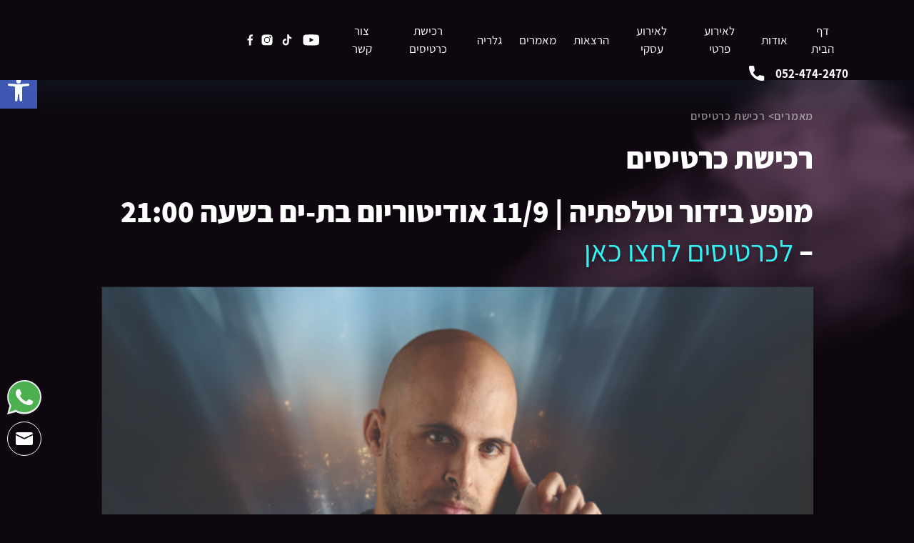

--- FILE ---
content_type: text/html; charset=UTF-8
request_url: https://elemhen.co.il/%D7%A8%D7%9B%D7%99%D7%A9%D7%AA-%D7%9B%D7%A8%D7%98%D7%99%D7%A1%D7%99%D7%9D/
body_size: 59210
content:
<!DOCTYPE HTML>
<html dir="rtl" lang="he-IL">
<head><meta charset="utf-8"><script>if(navigator.userAgent.match(/MSIE|Internet Explorer/i)||navigator.userAgent.match(/Trident\/7\..*?rv:11/i)){var href=document.location.href;if(!href.match(/[?&]nowprocket/)){if(href.indexOf("?")==-1){if(href.indexOf("#")==-1){document.location.href=href+"?nowprocket=1"}else{document.location.href=href.replace("#","?nowprocket=1#")}}else{if(href.indexOf("#")==-1){document.location.href=href+"&nowprocket=1"}else{document.location.href=href.replace("#","&nowprocket=1#")}}}}</script><script>(()=>{class RocketLazyLoadScripts{constructor(){this.v="2.0.4",this.userEvents=["keydown","keyup","mousedown","mouseup","mousemove","mouseover","mouseout","touchmove","touchstart","touchend","touchcancel","wheel","click","dblclick","input"],this.attributeEvents=["onblur","onclick","oncontextmenu","ondblclick","onfocus","onmousedown","onmouseenter","onmouseleave","onmousemove","onmouseout","onmouseover","onmouseup","onmousewheel","onscroll","onsubmit"]}async t(){this.i(),this.o(),/iP(ad|hone)/.test(navigator.userAgent)&&this.h(),this.u(),this.l(this),this.m(),this.k(this),this.p(this),this._(),await Promise.all([this.R(),this.L()]),this.lastBreath=Date.now(),this.S(this),this.P(),this.D(),this.O(),this.M(),await this.C(this.delayedScripts.normal),await this.C(this.delayedScripts.defer),await this.C(this.delayedScripts.async),await this.T(),await this.F(),await this.j(),await this.A(),window.dispatchEvent(new Event("rocket-allScriptsLoaded")),this.everythingLoaded=!0,this.lastTouchEnd&&await new Promise(t=>setTimeout(t,500-Date.now()+this.lastTouchEnd)),this.I(),this.H(),this.U(),this.W()}i(){this.CSPIssue=sessionStorage.getItem("rocketCSPIssue"),document.addEventListener("securitypolicyviolation",t=>{this.CSPIssue||"script-src-elem"!==t.violatedDirective||"data"!==t.blockedURI||(this.CSPIssue=!0,sessionStorage.setItem("rocketCSPIssue",!0))},{isRocket:!0})}o(){window.addEventListener("pageshow",t=>{this.persisted=t.persisted,this.realWindowLoadedFired=!0},{isRocket:!0}),window.addEventListener("pagehide",()=>{this.onFirstUserAction=null},{isRocket:!0})}h(){let t;function e(e){t=e}window.addEventListener("touchstart",e,{isRocket:!0}),window.addEventListener("touchend",function i(o){o.changedTouches[0]&&t.changedTouches[0]&&Math.abs(o.changedTouches[0].pageX-t.changedTouches[0].pageX)<10&&Math.abs(o.changedTouches[0].pageY-t.changedTouches[0].pageY)<10&&o.timeStamp-t.timeStamp<200&&(window.removeEventListener("touchstart",e,{isRocket:!0}),window.removeEventListener("touchend",i,{isRocket:!0}),"INPUT"===o.target.tagName&&"text"===o.target.type||(o.target.dispatchEvent(new TouchEvent("touchend",{target:o.target,bubbles:!0})),o.target.dispatchEvent(new MouseEvent("mouseover",{target:o.target,bubbles:!0})),o.target.dispatchEvent(new PointerEvent("click",{target:o.target,bubbles:!0,cancelable:!0,detail:1,clientX:o.changedTouches[0].clientX,clientY:o.changedTouches[0].clientY})),event.preventDefault()))},{isRocket:!0})}q(t){this.userActionTriggered||("mousemove"!==t.type||this.firstMousemoveIgnored?"keyup"===t.type||"mouseover"===t.type||"mouseout"===t.type||(this.userActionTriggered=!0,this.onFirstUserAction&&this.onFirstUserAction()):this.firstMousemoveIgnored=!0),"click"===t.type&&t.preventDefault(),t.stopPropagation(),t.stopImmediatePropagation(),"touchstart"===this.lastEvent&&"touchend"===t.type&&(this.lastTouchEnd=Date.now()),"click"===t.type&&(this.lastTouchEnd=0),this.lastEvent=t.type,t.composedPath&&t.composedPath()[0].getRootNode()instanceof ShadowRoot&&(t.rocketTarget=t.composedPath()[0]),this.savedUserEvents.push(t)}u(){this.savedUserEvents=[],this.userEventHandler=this.q.bind(this),this.userEvents.forEach(t=>window.addEventListener(t,this.userEventHandler,{passive:!1,isRocket:!0})),document.addEventListener("visibilitychange",this.userEventHandler,{isRocket:!0})}U(){this.userEvents.forEach(t=>window.removeEventListener(t,this.userEventHandler,{passive:!1,isRocket:!0})),document.removeEventListener("visibilitychange",this.userEventHandler,{isRocket:!0}),this.savedUserEvents.forEach(t=>{(t.rocketTarget||t.target).dispatchEvent(new window[t.constructor.name](t.type,t))})}m(){const t="return false",e=Array.from(this.attributeEvents,t=>"data-rocket-"+t),i="["+this.attributeEvents.join("],[")+"]",o="[data-rocket-"+this.attributeEvents.join("],[data-rocket-")+"]",s=(e,i,o)=>{o&&o!==t&&(e.setAttribute("data-rocket-"+i,o),e["rocket"+i]=new Function("event",o),e.setAttribute(i,t))};new MutationObserver(t=>{for(const n of t)"attributes"===n.type&&(n.attributeName.startsWith("data-rocket-")||this.everythingLoaded?n.attributeName.startsWith("data-rocket-")&&this.everythingLoaded&&this.N(n.target,n.attributeName.substring(12)):s(n.target,n.attributeName,n.target.getAttribute(n.attributeName))),"childList"===n.type&&n.addedNodes.forEach(t=>{if(t.nodeType===Node.ELEMENT_NODE)if(this.everythingLoaded)for(const i of[t,...t.querySelectorAll(o)])for(const t of i.getAttributeNames())e.includes(t)&&this.N(i,t.substring(12));else for(const e of[t,...t.querySelectorAll(i)])for(const t of e.getAttributeNames())this.attributeEvents.includes(t)&&s(e,t,e.getAttribute(t))})}).observe(document,{subtree:!0,childList:!0,attributeFilter:[...this.attributeEvents,...e]})}I(){this.attributeEvents.forEach(t=>{document.querySelectorAll("[data-rocket-"+t+"]").forEach(e=>{this.N(e,t)})})}N(t,e){const i=t.getAttribute("data-rocket-"+e);i&&(t.setAttribute(e,i),t.removeAttribute("data-rocket-"+e))}k(t){Object.defineProperty(HTMLElement.prototype,"onclick",{get(){return this.rocketonclick||null},set(e){this.rocketonclick=e,this.setAttribute(t.everythingLoaded?"onclick":"data-rocket-onclick","this.rocketonclick(event)")}})}S(t){function e(e,i){let o=e[i];e[i]=null,Object.defineProperty(e,i,{get:()=>o,set(s){t.everythingLoaded?o=s:e["rocket"+i]=o=s}})}e(document,"onreadystatechange"),e(window,"onload"),e(window,"onpageshow");try{Object.defineProperty(document,"readyState",{get:()=>t.rocketReadyState,set(e){t.rocketReadyState=e},configurable:!0}),document.readyState="loading"}catch(t){console.log("WPRocket DJE readyState conflict, bypassing")}}l(t){this.originalAddEventListener=EventTarget.prototype.addEventListener,this.originalRemoveEventListener=EventTarget.prototype.removeEventListener,this.savedEventListeners=[],EventTarget.prototype.addEventListener=function(e,i,o){o&&o.isRocket||!t.B(e,this)&&!t.userEvents.includes(e)||t.B(e,this)&&!t.userActionTriggered||e.startsWith("rocket-")||t.everythingLoaded?t.originalAddEventListener.call(this,e,i,o):(t.savedEventListeners.push({target:this,remove:!1,type:e,func:i,options:o}),"mouseenter"!==e&&"mouseleave"!==e||t.originalAddEventListener.call(this,e,t.savedUserEvents.push,o))},EventTarget.prototype.removeEventListener=function(e,i,o){o&&o.isRocket||!t.B(e,this)&&!t.userEvents.includes(e)||t.B(e,this)&&!t.userActionTriggered||e.startsWith("rocket-")||t.everythingLoaded?t.originalRemoveEventListener.call(this,e,i,o):t.savedEventListeners.push({target:this,remove:!0,type:e,func:i,options:o})}}J(t,e){this.savedEventListeners=this.savedEventListeners.filter(i=>{let o=i.type,s=i.target||window;return e!==o||t!==s||(this.B(o,s)&&(i.type="rocket-"+o),this.$(i),!1)})}H(){EventTarget.prototype.addEventListener=this.originalAddEventListener,EventTarget.prototype.removeEventListener=this.originalRemoveEventListener,this.savedEventListeners.forEach(t=>this.$(t))}$(t){t.remove?this.originalRemoveEventListener.call(t.target,t.type,t.func,t.options):this.originalAddEventListener.call(t.target,t.type,t.func,t.options)}p(t){let e;function i(e){return t.everythingLoaded?e:e.split(" ").map(t=>"load"===t||t.startsWith("load.")?"rocket-jquery-load":t).join(" ")}function o(o){function s(e){const s=o.fn[e];o.fn[e]=o.fn.init.prototype[e]=function(){return this[0]===window&&t.userActionTriggered&&("string"==typeof arguments[0]||arguments[0]instanceof String?arguments[0]=i(arguments[0]):"object"==typeof arguments[0]&&Object.keys(arguments[0]).forEach(t=>{const e=arguments[0][t];delete arguments[0][t],arguments[0][i(t)]=e})),s.apply(this,arguments),this}}if(o&&o.fn&&!t.allJQueries.includes(o)){const e={DOMContentLoaded:[],"rocket-DOMContentLoaded":[]};for(const t in e)document.addEventListener(t,()=>{e[t].forEach(t=>t())},{isRocket:!0});o.fn.ready=o.fn.init.prototype.ready=function(i){function s(){parseInt(o.fn.jquery)>2?setTimeout(()=>i.bind(document)(o)):i.bind(document)(o)}return"function"==typeof i&&(t.realDomReadyFired?!t.userActionTriggered||t.fauxDomReadyFired?s():e["rocket-DOMContentLoaded"].push(s):e.DOMContentLoaded.push(s)),o([])},s("on"),s("one"),s("off"),t.allJQueries.push(o)}e=o}t.allJQueries=[],o(window.jQuery),Object.defineProperty(window,"jQuery",{get:()=>e,set(t){o(t)}})}P(){const t=new Map;document.write=document.writeln=function(e){const i=document.currentScript,o=document.createRange(),s=i.parentElement;let n=t.get(i);void 0===n&&(n=i.nextSibling,t.set(i,n));const c=document.createDocumentFragment();o.setStart(c,0),c.appendChild(o.createContextualFragment(e)),s.insertBefore(c,n)}}async R(){return new Promise(t=>{this.userActionTriggered?t():this.onFirstUserAction=t})}async L(){return new Promise(t=>{document.addEventListener("DOMContentLoaded",()=>{this.realDomReadyFired=!0,t()},{isRocket:!0})})}async j(){return this.realWindowLoadedFired?Promise.resolve():new Promise(t=>{window.addEventListener("load",t,{isRocket:!0})})}M(){this.pendingScripts=[];this.scriptsMutationObserver=new MutationObserver(t=>{for(const e of t)e.addedNodes.forEach(t=>{"SCRIPT"!==t.tagName||t.noModule||t.isWPRocket||this.pendingScripts.push({script:t,promise:new Promise(e=>{const i=()=>{const i=this.pendingScripts.findIndex(e=>e.script===t);i>=0&&this.pendingScripts.splice(i,1),e()};t.addEventListener("load",i,{isRocket:!0}),t.addEventListener("error",i,{isRocket:!0}),setTimeout(i,1e3)})})})}),this.scriptsMutationObserver.observe(document,{childList:!0,subtree:!0})}async F(){await this.X(),this.pendingScripts.length?(await this.pendingScripts[0].promise,await this.F()):this.scriptsMutationObserver.disconnect()}D(){this.delayedScripts={normal:[],async:[],defer:[]},document.querySelectorAll("script[type$=rocketlazyloadscript]").forEach(t=>{t.hasAttribute("data-rocket-src")?t.hasAttribute("async")&&!1!==t.async?this.delayedScripts.async.push(t):t.hasAttribute("defer")&&!1!==t.defer||"module"===t.getAttribute("data-rocket-type")?this.delayedScripts.defer.push(t):this.delayedScripts.normal.push(t):this.delayedScripts.normal.push(t)})}async _(){await this.L();let t=[];document.querySelectorAll("script[type$=rocketlazyloadscript][data-rocket-src]").forEach(e=>{let i=e.getAttribute("data-rocket-src");if(i&&!i.startsWith("data:")){i.startsWith("//")&&(i=location.protocol+i);try{const o=new URL(i).origin;o!==location.origin&&t.push({src:o,crossOrigin:e.crossOrigin||"module"===e.getAttribute("data-rocket-type")})}catch(t){}}}),t=[...new Map(t.map(t=>[JSON.stringify(t),t])).values()],this.Y(t,"preconnect")}async G(t){if(await this.K(),!0!==t.noModule||!("noModule"in HTMLScriptElement.prototype))return new Promise(e=>{let i;function o(){(i||t).setAttribute("data-rocket-status","executed"),e()}try{if(navigator.userAgent.includes("Firefox/")||""===navigator.vendor||this.CSPIssue)i=document.createElement("script"),[...t.attributes].forEach(t=>{let e=t.nodeName;"type"!==e&&("data-rocket-type"===e&&(e="type"),"data-rocket-src"===e&&(e="src"),i.setAttribute(e,t.nodeValue))}),t.text&&(i.text=t.text),t.nonce&&(i.nonce=t.nonce),i.hasAttribute("src")?(i.addEventListener("load",o,{isRocket:!0}),i.addEventListener("error",()=>{i.setAttribute("data-rocket-status","failed-network"),e()},{isRocket:!0}),setTimeout(()=>{i.isConnected||e()},1)):(i.text=t.text,o()),i.isWPRocket=!0,t.parentNode.replaceChild(i,t);else{const i=t.getAttribute("data-rocket-type"),s=t.getAttribute("data-rocket-src");i?(t.type=i,t.removeAttribute("data-rocket-type")):t.removeAttribute("type"),t.addEventListener("load",o,{isRocket:!0}),t.addEventListener("error",i=>{this.CSPIssue&&i.target.src.startsWith("data:")?(console.log("WPRocket: CSP fallback activated"),t.removeAttribute("src"),this.G(t).then(e)):(t.setAttribute("data-rocket-status","failed-network"),e())},{isRocket:!0}),s?(t.fetchPriority="high",t.removeAttribute("data-rocket-src"),t.src=s):t.src="data:text/javascript;base64,"+window.btoa(unescape(encodeURIComponent(t.text)))}}catch(i){t.setAttribute("data-rocket-status","failed-transform"),e()}});t.setAttribute("data-rocket-status","skipped")}async C(t){const e=t.shift();return e?(e.isConnected&&await this.G(e),this.C(t)):Promise.resolve()}O(){this.Y([...this.delayedScripts.normal,...this.delayedScripts.defer,...this.delayedScripts.async],"preload")}Y(t,e){this.trash=this.trash||[];let i=!0;var o=document.createDocumentFragment();t.forEach(t=>{const s=t.getAttribute&&t.getAttribute("data-rocket-src")||t.src;if(s&&!s.startsWith("data:")){const n=document.createElement("link");n.href=s,n.rel=e,"preconnect"!==e&&(n.as="script",n.fetchPriority=i?"high":"low"),t.getAttribute&&"module"===t.getAttribute("data-rocket-type")&&(n.crossOrigin=!0),t.crossOrigin&&(n.crossOrigin=t.crossOrigin),t.integrity&&(n.integrity=t.integrity),t.nonce&&(n.nonce=t.nonce),o.appendChild(n),this.trash.push(n),i=!1}}),document.head.appendChild(o)}W(){this.trash.forEach(t=>t.remove())}async T(){try{document.readyState="interactive"}catch(t){}this.fauxDomReadyFired=!0;try{await this.K(),this.J(document,"readystatechange"),document.dispatchEvent(new Event("rocket-readystatechange")),await this.K(),document.rocketonreadystatechange&&document.rocketonreadystatechange(),await this.K(),this.J(document,"DOMContentLoaded"),document.dispatchEvent(new Event("rocket-DOMContentLoaded")),await this.K(),this.J(window,"DOMContentLoaded"),window.dispatchEvent(new Event("rocket-DOMContentLoaded"))}catch(t){console.error(t)}}async A(){try{document.readyState="complete"}catch(t){}try{await this.K(),this.J(document,"readystatechange"),document.dispatchEvent(new Event("rocket-readystatechange")),await this.K(),document.rocketonreadystatechange&&document.rocketonreadystatechange(),await this.K(),this.J(window,"load"),window.dispatchEvent(new Event("rocket-load")),await this.K(),window.rocketonload&&window.rocketonload(),await this.K(),this.allJQueries.forEach(t=>t(window).trigger("rocket-jquery-load")),await this.K(),this.J(window,"pageshow");const t=new Event("rocket-pageshow");t.persisted=this.persisted,window.dispatchEvent(t),await this.K(),window.rocketonpageshow&&window.rocketonpageshow({persisted:this.persisted})}catch(t){console.error(t)}}async K(){Date.now()-this.lastBreath>45&&(await this.X(),this.lastBreath=Date.now())}async X(){return document.hidden?new Promise(t=>setTimeout(t)):new Promise(t=>requestAnimationFrame(t))}B(t,e){return e===document&&"readystatechange"===t||(e===document&&"DOMContentLoaded"===t||(e===window&&"DOMContentLoaded"===t||(e===window&&"load"===t||e===window&&"pageshow"===t)))}static run(){(new RocketLazyLoadScripts).t()}}RocketLazyLoadScripts.run()})();</script>
	
	<meta name="viewport" content="width=device-width, initial-scale=1.0, maximum-scale=1.0, user-scalable=no">
	
	<link rel="icon" href="https://elemhen.co.il/wp-content/themes/elemhen/assets/img/favicon.ico" type="image/x-icon">
	<link rel="pingback" href="https://elemhen.co.il/xmlrpc.php" />
	<meta name='robots' content='index, follow, max-image-preview:large, max-snippet:-1, max-video-preview:-1' />
	<style></style>
	
	<!-- This site is optimized with the Yoast SEO plugin v26.4 - https://yoast.com/wordpress/plugins/seo/ -->
	<title>רכישת כרטיסים - עלם חן - אמן חושים</title>
<link data-rocket-prefetch href="https://www.google-analytics.com" rel="dns-prefetch">
<link data-rocket-prefetch href="https://www.googletagmanager.com" rel="dns-prefetch">
<link data-rocket-prefetch href="https://connect.facebook.net" rel="dns-prefetch">
<link data-rocket-prefetch href="https://www.youtube.com" rel="dns-prefetch">
<link data-rocket-prefetch href="https://www.gstatic.com" rel="dns-prefetch">
<link data-rocket-prefetch href="https://translate.googleapis.com" rel="dns-prefetch">
<link data-rocket-prefetch href="https://translate.google.com" rel="dns-prefetch">
<link data-rocket-prefetch href="https://www.google.com" rel="dns-prefetch">
<link crossorigin data-rocket-preload as="font" href="https://elemhen.co.il/wp-content/themes/elemhen/assets/styles/fonts/Assistant/Assistant-Light.ttf" rel="preload">
<link crossorigin data-rocket-preload as="font" href="https://elemhen.co.il/wp-content/themes/elemhen/assets/styles/fonts/Assistant/Assistant-Regular.ttf" rel="preload">
<link crossorigin data-rocket-preload as="font" href="https://elemhen.co.il/wp-content/themes/elemhen/assets/styles/fonts/Assistant/Assistant-SemiBold.ttf" rel="preload">
<link crossorigin data-rocket-preload as="font" href="https://elemhen.co.il/wp-content/themes/elemhen/assets/styles/fonts/Assistant/Assistant-Bold.ttf" rel="preload">
<link crossorigin data-rocket-preload as="font" href="https://elemhen.co.il/wp-content/themes/elemhen/assets/styles/fonts/Assistant/Assistant-ExtraBold.ttf" rel="preload">
<style id="wpr-usedcss">.fab,.fas{-moz-osx-font-smoothing:grayscale;-webkit-font-smoothing:antialiased;display:inline-block;font-style:normal;font-variant:normal;text-rendering:auto;line-height:1}.fa-pulse{animation:1s steps(8) infinite a}@keyframes a{0%{transform:rotate(0)}to{transform:rotate(1turn)}}.sr-only{border:0;clip:rect(0,0,0,0);height:1px;margin:-1px;overflow:hidden;padding:0;position:absolute;width:1px}.fab{font-family:"Font Awesome 5 Brands"}.fas{font-family:"Font Awesome 5 Free"}img:is([sizes=auto i],[sizes^="auto," i]){contain-intrinsic-size:3000px 1500px}:where(.wp-block-button__link){border-radius:9999px;box-shadow:none;padding:calc(.667em + 2px) calc(1.333em + 2px);text-decoration:none}:root :where(.wp-block-button .wp-block-button__link.is-style-outline),:root :where(.wp-block-button.is-style-outline>.wp-block-button__link){border:2px solid;padding:.667em 1.333em}:root :where(.wp-block-button .wp-block-button__link.is-style-outline:not(.has-text-color)),:root :where(.wp-block-button.is-style-outline>.wp-block-button__link:not(.has-text-color)){color:currentColor}:root :where(.wp-block-button .wp-block-button__link.is-style-outline:not(.has-background)),:root :where(.wp-block-button.is-style-outline>.wp-block-button__link:not(.has-background)){background-color:initial;background-image:none}:where(.wp-block-calendar table:not(.has-background) th){background:#ddd}:where(.wp-block-columns){margin-bottom:1.75em}:where(.wp-block-columns.has-background){padding:1.25em 2.375em}:where(.wp-block-post-comments input[type=submit]){border:none}:where(.wp-block-cover-image:not(.has-text-color)),:where(.wp-block-cover:not(.has-text-color)){color:#fff}:where(.wp-block-cover-image.is-light:not(.has-text-color)),:where(.wp-block-cover.is-light:not(.has-text-color)){color:#000}:root :where(.wp-block-cover h1:not(.has-text-color)),:root :where(.wp-block-cover h2:not(.has-text-color)),:root :where(.wp-block-cover h3:not(.has-text-color)),:root :where(.wp-block-cover h4:not(.has-text-color)),:root :where(.wp-block-cover h5:not(.has-text-color)),:root :where(.wp-block-cover h6:not(.has-text-color)),:root :where(.wp-block-cover p:not(.has-text-color)){color:inherit}:where(.wp-block-file){margin-bottom:1.5em}:where(.wp-block-file__button){border-radius:2em;display:inline-block;padding:.5em 1em}:where(.wp-block-file__button):is(a):active,:where(.wp-block-file__button):is(a):focus,:where(.wp-block-file__button):is(a):hover,:where(.wp-block-file__button):is(a):visited{box-shadow:none;color:#fff;opacity:.85;text-decoration:none}:where(.wp-block-group.wp-block-group-is-layout-constrained){position:relative}:root :where(.wp-block-image.is-style-rounded img,.wp-block-image .is-style-rounded img){border-radius:9999px}:where(.wp-block-latest-comments:not([style*=line-height] .wp-block-latest-comments__comment)){line-height:1.1}:where(.wp-block-latest-comments:not([style*=line-height] .wp-block-latest-comments__comment-excerpt p)){line-height:1.8}:root :where(.wp-block-latest-posts.is-grid){padding:0}:root :where(.wp-block-latest-posts.wp-block-latest-posts__list){padding-right:0}ul{box-sizing:border-box}:root :where(.wp-block-list.has-background){padding:1.25em 2.375em}:where(.wp-block-navigation.has-background .wp-block-navigation-item a:not(.wp-element-button)),:where(.wp-block-navigation.has-background .wp-block-navigation-submenu a:not(.wp-element-button)){padding:.5em 1em}:where(.wp-block-navigation .wp-block-navigation__submenu-container .wp-block-navigation-item a:not(.wp-element-button)),:where(.wp-block-navigation .wp-block-navigation__submenu-container .wp-block-navigation-submenu a:not(.wp-element-button)),:where(.wp-block-navigation .wp-block-navigation__submenu-container .wp-block-navigation-submenu button.wp-block-navigation-item__content),:where(.wp-block-navigation .wp-block-navigation__submenu-container .wp-block-pages-list__item button.wp-block-navigation-item__content){padding:.5em 1em}:root :where(p.has-background){padding:1.25em 2.375em}:where(p.has-text-color:not(.has-link-color)) a{color:inherit}:where(.wp-block-post-comments-form) input:not([type=submit]),:where(.wp-block-post-comments-form) textarea{border:1px solid #949494;font-family:inherit;font-size:1em}:where(.wp-block-post-comments-form) input:where(:not([type=submit]):not([type=checkbox])),:where(.wp-block-post-comments-form) textarea{padding:calc(.667em + 2px)}:where(.wp-block-post-excerpt){box-sizing:border-box;margin-bottom:var(--wp--style--block-gap);margin-top:var(--wp--style--block-gap)}:where(.wp-block-preformatted.has-background){padding:1.25em 2.375em}:where(.wp-block-search__button){border:1px solid #ccc;padding:6px 10px}:where(.wp-block-search__input){font-family:inherit;font-size:inherit;font-style:inherit;font-weight:inherit;letter-spacing:inherit;line-height:inherit;text-transform:inherit}:where(.wp-block-search__button-inside .wp-block-search__inside-wrapper){border:1px solid #949494;box-sizing:border-box;padding:4px}:where(.wp-block-search__button-inside .wp-block-search__inside-wrapper) .wp-block-search__input{border:none;border-radius:0;padding:0 4px}:where(.wp-block-search__button-inside .wp-block-search__inside-wrapper) .wp-block-search__input:focus{outline:0}:where(.wp-block-search__button-inside .wp-block-search__inside-wrapper) :where(.wp-block-search__button){padding:4px 8px}:root :where(.wp-block-separator.is-style-dots){height:auto;line-height:1;text-align:center}:root :where(.wp-block-separator.is-style-dots):before{color:currentColor;content:"···";font-family:serif;font-size:1.5em;letter-spacing:2em;padding-left:2em}:root :where(.wp-block-site-logo.is-style-rounded){border-radius:9999px}:where(.wp-block-social-links:not(.is-style-logos-only)) .wp-social-link{background-color:#f0f0f0;color:#444}:where(.wp-block-social-links:not(.is-style-logos-only)) .wp-social-link-amazon{background-color:#f90;color:#fff}:where(.wp-block-social-links:not(.is-style-logos-only)) .wp-social-link-bandcamp{background-color:#1ea0c3;color:#fff}:where(.wp-block-social-links:not(.is-style-logos-only)) .wp-social-link-behance{background-color:#0757fe;color:#fff}:where(.wp-block-social-links:not(.is-style-logos-only)) .wp-social-link-bluesky{background-color:#0a7aff;color:#fff}:where(.wp-block-social-links:not(.is-style-logos-only)) .wp-social-link-codepen{background-color:#1e1f26;color:#fff}:where(.wp-block-social-links:not(.is-style-logos-only)) .wp-social-link-deviantart{background-color:#02e49b;color:#fff}:where(.wp-block-social-links:not(.is-style-logos-only)) .wp-social-link-dribbble{background-color:#e94c89;color:#fff}:where(.wp-block-social-links:not(.is-style-logos-only)) .wp-social-link-dropbox{background-color:#4280ff;color:#fff}:where(.wp-block-social-links:not(.is-style-logos-only)) .wp-social-link-etsy{background-color:#f45800;color:#fff}:where(.wp-block-social-links:not(.is-style-logos-only)) .wp-social-link-facebook{background-color:#0866ff;color:#fff}:where(.wp-block-social-links:not(.is-style-logos-only)) .wp-social-link-fivehundredpx{background-color:#000;color:#fff}:where(.wp-block-social-links:not(.is-style-logos-only)) .wp-social-link-flickr{background-color:#0461dd;color:#fff}:where(.wp-block-social-links:not(.is-style-logos-only)) .wp-social-link-foursquare{background-color:#e65678;color:#fff}:where(.wp-block-social-links:not(.is-style-logos-only)) .wp-social-link-github{background-color:#24292d;color:#fff}:where(.wp-block-social-links:not(.is-style-logos-only)) .wp-social-link-goodreads{background-color:#eceadd;color:#382110}:where(.wp-block-social-links:not(.is-style-logos-only)) .wp-social-link-google{background-color:#ea4434;color:#fff}:where(.wp-block-social-links:not(.is-style-logos-only)) .wp-social-link-gravatar{background-color:#1d4fc4;color:#fff}:where(.wp-block-social-links:not(.is-style-logos-only)) .wp-social-link-instagram{background-color:#f00075;color:#fff}:where(.wp-block-social-links:not(.is-style-logos-only)) .wp-social-link-lastfm{background-color:#e21b24;color:#fff}:where(.wp-block-social-links:not(.is-style-logos-only)) .wp-social-link-linkedin{background-color:#0d66c2;color:#fff}:where(.wp-block-social-links:not(.is-style-logos-only)) .wp-social-link-mastodon{background-color:#3288d4;color:#fff}:where(.wp-block-social-links:not(.is-style-logos-only)) .wp-social-link-medium{background-color:#000;color:#fff}:where(.wp-block-social-links:not(.is-style-logos-only)) .wp-social-link-meetup{background-color:#f6405f;color:#fff}:where(.wp-block-social-links:not(.is-style-logos-only)) .wp-social-link-patreon{background-color:#000;color:#fff}:where(.wp-block-social-links:not(.is-style-logos-only)) .wp-social-link-pinterest{background-color:#e60122;color:#fff}:where(.wp-block-social-links:not(.is-style-logos-only)) .wp-social-link-pocket{background-color:#ef4155;color:#fff}:where(.wp-block-social-links:not(.is-style-logos-only)) .wp-social-link-reddit{background-color:#ff4500;color:#fff}:where(.wp-block-social-links:not(.is-style-logos-only)) .wp-social-link-skype{background-color:#0478d7;color:#fff}:where(.wp-block-social-links:not(.is-style-logos-only)) .wp-social-link-snapchat{background-color:#fefc00;color:#fff;stroke:#000}:where(.wp-block-social-links:not(.is-style-logos-only)) .wp-social-link-soundcloud{background-color:#ff5600;color:#fff}:where(.wp-block-social-links:not(.is-style-logos-only)) .wp-social-link-spotify{background-color:#1bd760;color:#fff}:where(.wp-block-social-links:not(.is-style-logos-only)) .wp-social-link-telegram{background-color:#2aabee;color:#fff}:where(.wp-block-social-links:not(.is-style-logos-only)) .wp-social-link-threads{background-color:#000;color:#fff}:where(.wp-block-social-links:not(.is-style-logos-only)) .wp-social-link-tiktok{background-color:#000;color:#fff}:where(.wp-block-social-links:not(.is-style-logos-only)) .wp-social-link-tumblr{background-color:#011835;color:#fff}:where(.wp-block-social-links:not(.is-style-logos-only)) .wp-social-link-twitch{background-color:#6440a4;color:#fff}:where(.wp-block-social-links:not(.is-style-logos-only)) .wp-social-link-twitter{background-color:#1da1f2;color:#fff}:where(.wp-block-social-links:not(.is-style-logos-only)) .wp-social-link-vimeo{background-color:#1eb7ea;color:#fff}:where(.wp-block-social-links:not(.is-style-logos-only)) .wp-social-link-vk{background-color:#4680c2;color:#fff}:where(.wp-block-social-links:not(.is-style-logos-only)) .wp-social-link-wordpress{background-color:#3499cd;color:#fff}:where(.wp-block-social-links:not(.is-style-logos-only)) .wp-social-link-whatsapp{background-color:#25d366;color:#fff}:where(.wp-block-social-links:not(.is-style-logos-only)) .wp-social-link-x{background-color:#000;color:#fff}:where(.wp-block-social-links:not(.is-style-logos-only)) .wp-social-link-yelp{background-color:#d32422;color:#fff}:where(.wp-block-social-links:not(.is-style-logos-only)) .wp-social-link-youtube{background-color:red;color:#fff}:where(.wp-block-social-links.is-style-logos-only) .wp-social-link{background:0 0}:where(.wp-block-social-links.is-style-logos-only) .wp-social-link svg{height:1.25em;width:1.25em}:where(.wp-block-social-links.is-style-logos-only) .wp-social-link-amazon{color:#f90}:where(.wp-block-social-links.is-style-logos-only) .wp-social-link-bandcamp{color:#1ea0c3}:where(.wp-block-social-links.is-style-logos-only) .wp-social-link-behance{color:#0757fe}:where(.wp-block-social-links.is-style-logos-only) .wp-social-link-bluesky{color:#0a7aff}:where(.wp-block-social-links.is-style-logos-only) .wp-social-link-codepen{color:#1e1f26}:where(.wp-block-social-links.is-style-logos-only) .wp-social-link-deviantart{color:#02e49b}:where(.wp-block-social-links.is-style-logos-only) .wp-social-link-dribbble{color:#e94c89}:where(.wp-block-social-links.is-style-logos-only) .wp-social-link-dropbox{color:#4280ff}:where(.wp-block-social-links.is-style-logos-only) .wp-social-link-etsy{color:#f45800}:where(.wp-block-social-links.is-style-logos-only) .wp-social-link-facebook{color:#0866ff}:where(.wp-block-social-links.is-style-logos-only) .wp-social-link-fivehundredpx{color:#000}:where(.wp-block-social-links.is-style-logos-only) .wp-social-link-flickr{color:#0461dd}:where(.wp-block-social-links.is-style-logos-only) .wp-social-link-foursquare{color:#e65678}:where(.wp-block-social-links.is-style-logos-only) .wp-social-link-github{color:#24292d}:where(.wp-block-social-links.is-style-logos-only) .wp-social-link-goodreads{color:#382110}:where(.wp-block-social-links.is-style-logos-only) .wp-social-link-google{color:#ea4434}:where(.wp-block-social-links.is-style-logos-only) .wp-social-link-gravatar{color:#1d4fc4}:where(.wp-block-social-links.is-style-logos-only) .wp-social-link-instagram{color:#f00075}:where(.wp-block-social-links.is-style-logos-only) .wp-social-link-lastfm{color:#e21b24}:where(.wp-block-social-links.is-style-logos-only) .wp-social-link-linkedin{color:#0d66c2}:where(.wp-block-social-links.is-style-logos-only) .wp-social-link-mastodon{color:#3288d4}:where(.wp-block-social-links.is-style-logos-only) .wp-social-link-medium{color:#000}:where(.wp-block-social-links.is-style-logos-only) .wp-social-link-meetup{color:#f6405f}:where(.wp-block-social-links.is-style-logos-only) .wp-social-link-patreon{color:#000}:where(.wp-block-social-links.is-style-logos-only) .wp-social-link-pinterest{color:#e60122}:where(.wp-block-social-links.is-style-logos-only) .wp-social-link-pocket{color:#ef4155}:where(.wp-block-social-links.is-style-logos-only) .wp-social-link-reddit{color:#ff4500}:where(.wp-block-social-links.is-style-logos-only) .wp-social-link-skype{color:#0478d7}:where(.wp-block-social-links.is-style-logos-only) .wp-social-link-snapchat{color:#fff;stroke:#000}:where(.wp-block-social-links.is-style-logos-only) .wp-social-link-soundcloud{color:#ff5600}:where(.wp-block-social-links.is-style-logos-only) .wp-social-link-spotify{color:#1bd760}:where(.wp-block-social-links.is-style-logos-only) .wp-social-link-telegram{color:#2aabee}:where(.wp-block-social-links.is-style-logos-only) .wp-social-link-threads{color:#000}:where(.wp-block-social-links.is-style-logos-only) .wp-social-link-tiktok{color:#000}:where(.wp-block-social-links.is-style-logos-only) .wp-social-link-tumblr{color:#011835}:where(.wp-block-social-links.is-style-logos-only) .wp-social-link-twitch{color:#6440a4}:where(.wp-block-social-links.is-style-logos-only) .wp-social-link-twitter{color:#1da1f2}:where(.wp-block-social-links.is-style-logos-only) .wp-social-link-vimeo{color:#1eb7ea}:where(.wp-block-social-links.is-style-logos-only) .wp-social-link-vk{color:#4680c2}:where(.wp-block-social-links.is-style-logos-only) .wp-social-link-whatsapp{color:#25d366}:where(.wp-block-social-links.is-style-logos-only) .wp-social-link-wordpress{color:#3499cd}:where(.wp-block-social-links.is-style-logos-only) .wp-social-link-x{color:#000}:where(.wp-block-social-links.is-style-logos-only) .wp-social-link-yelp{color:#d32422}:where(.wp-block-social-links.is-style-logos-only) .wp-social-link-youtube{color:red}:root :where(.wp-block-social-links .wp-social-link a){padding:.25em}:root :where(.wp-block-social-links.is-style-logos-only .wp-social-link a){padding:0}:root :where(.wp-block-social-links.is-style-pill-shape .wp-social-link a){padding-left:.66667em;padding-right:.66667em}:root :where(.wp-block-tag-cloud.is-style-outline){display:flex;flex-wrap:wrap;gap:1ch}:root :where(.wp-block-tag-cloud.is-style-outline a){border:1px solid;font-size:unset!important;margin-left:0;padding:1ch 2ch;text-decoration:none!important}:root :where(.wp-block-table-of-contents){box-sizing:border-box}:where(.wp-block-term-description){box-sizing:border-box;margin-bottom:var(--wp--style--block-gap);margin-top:var(--wp--style--block-gap)}:where(pre.wp-block-verse){font-family:inherit}:root{--wp--preset--font-size--normal:16px;--wp--preset--font-size--huge:42px}html :where(.has-border-color){border-style:solid}html :where([style*=border-top-color]){border-top-style:solid}html :where([style*=border-right-color]){border-left-style:solid}html :where([style*=border-bottom-color]){border-bottom-style:solid}html :where([style*=border-left-color]){border-right-style:solid}html :where([style*=border-width]){border-style:solid}html :where([style*=border-top-width]){border-top-style:solid}html :where([style*=border-right-width]){border-left-style:solid}html :where([style*=border-bottom-width]){border-bottom-style:solid}html :where([style*=border-left-width]){border-right-style:solid}html :where(img[class*=wp-image-]){height:auto;max-width:100%}:where(figure){margin:0 0 1em}html :where(.is-position-sticky){--wp-admin--admin-bar--position-offset:var(--wp-admin--admin-bar--height,0px)}@media screen and (max-width:600px){html :where(.is-position-sticky){--wp-admin--admin-bar--position-offset:0px}}:root{--wp--preset--aspect-ratio--square:1;--wp--preset--aspect-ratio--4-3:4/3;--wp--preset--aspect-ratio--3-4:3/4;--wp--preset--aspect-ratio--3-2:3/2;--wp--preset--aspect-ratio--2-3:2/3;--wp--preset--aspect-ratio--16-9:16/9;--wp--preset--aspect-ratio--9-16:9/16;--wp--preset--color--black:#000000;--wp--preset--color--cyan-bluish-gray:#abb8c3;--wp--preset--color--white:#ffffff;--wp--preset--color--pale-pink:#f78da7;--wp--preset--color--vivid-red:#cf2e2e;--wp--preset--color--luminous-vivid-orange:#ff6900;--wp--preset--color--luminous-vivid-amber:#fcb900;--wp--preset--color--light-green-cyan:#7bdcb5;--wp--preset--color--vivid-green-cyan:#00d084;--wp--preset--color--pale-cyan-blue:#8ed1fc;--wp--preset--color--vivid-cyan-blue:#0693e3;--wp--preset--color--vivid-purple:#9b51e0;--wp--preset--gradient--vivid-cyan-blue-to-vivid-purple:linear-gradient(135deg,rgba(6, 147, 227, 1) 0%,rgb(155, 81, 224) 100%);--wp--preset--gradient--light-green-cyan-to-vivid-green-cyan:linear-gradient(135deg,rgb(122, 220, 180) 0%,rgb(0, 208, 130) 100%);--wp--preset--gradient--luminous-vivid-amber-to-luminous-vivid-orange:linear-gradient(135deg,rgba(252, 185, 0, 1) 0%,rgba(255, 105, 0, 1) 100%);--wp--preset--gradient--luminous-vivid-orange-to-vivid-red:linear-gradient(135deg,rgba(255, 105, 0, 1) 0%,rgb(207, 46, 46) 100%);--wp--preset--gradient--very-light-gray-to-cyan-bluish-gray:linear-gradient(135deg,rgb(238, 238, 238) 0%,rgb(169, 184, 195) 100%);--wp--preset--gradient--cool-to-warm-spectrum:linear-gradient(135deg,rgb(74, 234, 220) 0%,rgb(151, 120, 209) 20%,rgb(207, 42, 186) 40%,rgb(238, 44, 130) 60%,rgb(251, 105, 98) 80%,rgb(254, 248, 76) 100%);--wp--preset--gradient--blush-light-purple:linear-gradient(135deg,rgb(255, 206, 236) 0%,rgb(152, 150, 240) 100%);--wp--preset--gradient--blush-bordeaux:linear-gradient(135deg,rgb(254, 205, 165) 0%,rgb(254, 45, 45) 50%,rgb(107, 0, 62) 100%);--wp--preset--gradient--luminous-dusk:linear-gradient(135deg,rgb(255, 203, 112) 0%,rgb(199, 81, 192) 50%,rgb(65, 88, 208) 100%);--wp--preset--gradient--pale-ocean:linear-gradient(135deg,rgb(255, 245, 203) 0%,rgb(182, 227, 212) 50%,rgb(51, 167, 181) 100%);--wp--preset--gradient--electric-grass:linear-gradient(135deg,rgb(202, 248, 128) 0%,rgb(113, 206, 126) 100%);--wp--preset--gradient--midnight:linear-gradient(135deg,rgb(2, 3, 129) 0%,rgb(40, 116, 252) 100%);--wp--preset--font-size--small:13px;--wp--preset--font-size--medium:20px;--wp--preset--font-size--large:36px;--wp--preset--font-size--x-large:42px;--wp--preset--spacing--20:0.44rem;--wp--preset--spacing--30:0.67rem;--wp--preset--spacing--40:1rem;--wp--preset--spacing--50:1.5rem;--wp--preset--spacing--60:2.25rem;--wp--preset--spacing--70:3.38rem;--wp--preset--spacing--80:5.06rem;--wp--preset--shadow--natural:6px 6px 9px rgba(0, 0, 0, .2);--wp--preset--shadow--deep:12px 12px 50px rgba(0, 0, 0, .4);--wp--preset--shadow--sharp:6px 6px 0px rgba(0, 0, 0, .2);--wp--preset--shadow--outlined:6px 6px 0px -3px rgba(255, 255, 255, 1),6px 6px rgba(0, 0, 0, 1);--wp--preset--shadow--crisp:6px 6px 0px rgba(0, 0, 0, 1)}:where(.is-layout-flex){gap:.5em}:where(.is-layout-grid){gap:.5em}:where(.wp-block-post-template.is-layout-flex){gap:1.25em}:where(.wp-block-post-template.is-layout-grid){gap:1.25em}:where(.wp-block-columns.is-layout-flex){gap:2em}:where(.wp-block-columns.is-layout-grid){gap:2em}:root :where(.wp-block-pullquote){font-size:1.5em;line-height:1.6}#glt-footer,#glt-footer #google_language_translator{display:none!important}#glt-translate-trigger,#glt-translate-trigger span{cursor:pointer}.tool-container{bottom:50px!important;top:auto!important;z-index:99999999!important}.tool-container .tool-items a{margin:4px}#flags{overflow:hidden}#flags ul{margin:0;padding:0}#flags li{float:left!important;margin-bottom:0!important;padding:0!important;border:none!important;list-style:none!important;content:none!important}#flags li:before{content:none!important;border:none!important;background:0 0!important}#flags a,.tool-container .tool-items a{display:inline-block;cursor:pointer}#flags.size24 a,.tool-container .tool-items a{width:24px!important;height:18px!important;box-sizing:content-box;-webkit-box-sizing:content-box;-moz-box-sizing:content-box;-o-box-sizing:content-box;-ms-box-sizing:content-box}.tool-container .tool-items a{display:inline-block;margin:3px 5px;width:24px!important;height:18px!important}.goog-te-gadget{color:#444;font-size:11px;font-family:Arial,sans,sans-serif}.submit{padding:0}.flag{padding:1px 0}a.nturl{cursor:pointer}.flag img{border:0!important;margin-top:2px!important;padding:0!important}.tool-container .tool-items .flag img{width:24px!important;height:24px!important;margin-top:1px!important}.tool-items .flag{padding:0!important}.tool-container{line-height:1}code{border:1px solid #d3d3d3}.tool-container .tool-items a[title=English]{background:var(--wpr-bg-bc46a08d-4ace-46f2-b832-22066d11fea3) -88px -351px no-repeat}.tool-container .tool-items a[title=Hebrew]{background:var(--wpr-bg-7b138dd6-6f2c-479f-b820-3523f8900e1b) -1px -148px no-repeat}.tool-container .tool-items a[title=English]{background:var(--wpr-bg-3ec83edd-cf9f-4701-9b50-64c8d2c340a8) -89px -352px no-repeat}.tool-container .tool-items a[title=Hebrew]{background:var(--wpr-bg-315b32cf-e166-4c73-8d57-14226011519b) -2px -149px no-repeat}.tool-container .tool-items a[title=English]{background:url('https://elemhen.co.il/wp-content/plugins/google-language-translator/images/flags18.png') -89px -352px no-repeat}.tool-container .tool-items a[title=Hebrew]{background:url('https://elemhen.co.il/wp-content/plugins/google-language-translator/images/flags18.png') -2px -149px no-repeat}.tool-container .tool-items a[title=English]{background:var(--wpr-bg-a2bf7e66-1cbb-43c5-aaf9-136def6fbbe6) -91px -353px no-repeat}.tool-container .tool-items a[title=Hebrew]{background:var(--wpr-bg-2c5ed9d7-6637-4117-8b3c-d0bc31884e15) -4px -150px no-repeat}#flags.size24 a[title=English],.tool-container .tool-items a[title=English]{background:var(--wpr-bg-3525d11c-0808-4a11-9d57-585c1265ae7b) -87px -351px no-repeat}#flags.size24 a.united-states[title=English],.tool-container a.united-states[title=English]{background:var(--wpr-bg-575bf585-a155-4cb1-9f02-aa9d6f2d90e4) -116px -351px no-repeat!important}#flags.size24 a[title=Hebrew],.tool-container .tool-items a[title=Hebrew]{background:var(--wpr-bg-746ad77c-1967-4f56-aba7-c4a6856a20a6) 0 -148px no-repeat}.ilpc-banner{position:fixed;bottom:0;left:0;right:0;display:none;z-index:999999;background:#111;padding:14px 16px;gap:10px;align-items:center;justify-content:space-between;flex-wrap:wrap;direction:rtl;box-shadow:0 -6px 20px rgba(0,0,0,.25)}.ilpc-banner .ilpc-text{color:#fff!important}.ilpc-banner .ilpc-text a{color:#fff!important;text-decoration:underline;display:inline-block}.ilpc-actions{display:flex;gap:8px;align-items:center}.ilpc-btn{border:0;border-radius:8px;padding:9px 14px;cursor:pointer;font-weight:600}.ilpc-accept{background:#22c55e;color:#111}.ilpc-close{background:#333;color:#fff}.ilpc-text{line-height:1.4}.ilpc-field{width:100%!important}.wpcf7 form .ilpc-consent-p{margin:10px 0 14px;padding:0}.ilpc-consent-wrap{width:100%;direction:rtl;text-align:right}.ilpc-consent-wrap label{display:inline-block;margin:0;line-height:1.6;font-size:15px}.ilpc-consent-wrap input[type=checkbox]{vertical-align:middle;margin:0 0 0 8px}.ilpc-consent-wrap a{color:inherit}.ilpc-external-consent{width:100%;direction:rtl;text-align:right;margin:10px 0 14px}.ilpc-external-consent label{display:inline-block;margin:0;line-height:1.6;font-size:15px}.ilpc-external-consent .ilpc-external-label{vertical-align:middle}.ilpc-external-consent a{color:inherit;text-decoration:underline!important;display:inline-block}.ilpc-error{color:red}#ilpc-modal{position:fixed;inset:0;z-index:100000;display:none}#ilpc-modal[aria-hidden=false]{display:block}.ilpc-backdrop{position:absolute;inset:0;background:rgba(0,0,0,.6)}.ilpc-dialog{position:absolute;top:5vh;left:50%;transform:translateX(-50%);width:min(900px,92vw);height:90vh;background:#111;color:#fff;border-radius:12px;box-shadow:0 10px 40px rgba(0,0,0,.5);display:flex;flex-direction:column;overflow:hidden}.ilpc-dialog .ilpc-modal-header{display:flex;align-items:center;justify-content:space-between;padding:10px 14px;background:#1f2937}.ilpc-dialog .ilpc-modal-title{margin:0;font-size:16px}.ilpc-dialog .ilpc-modal-close{background:#333;border:0;color:#fff;border-radius:8px;padding:6px 10px;cursor:pointer}.ilpc-dialog .ilpc-modal-body{flex:1;min-height:0}.ilpc-dialog .ilpc-frame{width:100%;height:100%;border:0;background:#fff}.ilpc-dialog .ilpc-modal-footer{padding:8px 14px;background:#1f2937;text-align:left}.ilpc-dialog .ilpc-modal-footer a{color:#61dafb}.ilpc-modal-fallback{display:none}.headers-map{position:fixed;z-index:9999999999999}.headers-map.hide{display:none}.headers-map.left{left:0}.headers-map.left .map-nav{left:0}.headers-map.right{right:0}.headers-map.right .map-nav{right:0}.headers-map-toggle{width:auto;height:auto;display:flex;align-items:center;justify-content:center;transition:all .5s;background-color:#fff;padding:0;border:none;background-color:transparent}.headers-map-toggle svg{display:block;width:85%;max-width:100px;max-height:100px;height:85%}.headers-map-toggle img{height:auto}.headers-map-toggle span{font-size:12px;line-height:1;font-family:inherit}.map-nav{position:absolute;min-width:350px;top:60px;width:300%;background-color:#fff;max-height:0;overflow:hidden;transition:all .5s;border-radius:5px;box-shadow:1px 1px 5px 0 rgba(0,0,0,.75)}.map-nav.open{max-height:2000px}.map-nav ul li{text-align:right}.map-nav ul li a{font-size:16px;color:#000;font-family:inherit}.map-list-nav{padding:20px!important}@media (max-width:640px){.headers-map-toggle span{display:none}.headers-map-toggle{width:60px}}.cp-streamweasels-modal,.cp-streamweasels-modal *,.cp-streamweasels-youtube,.cp-streamweasels-youtube *,.cp-streamweasels-youtube:after,.cp-streamweasels-youtube:before{box-sizing:border-box}.cp-streamweasels-modal{align-items:center;background:rgba(0,0,0,.6);bottom:0;display:flex;flex-direction:column;justify-content:center;left:50%;max-width:1920px;position:fixed;right:0;top:0;transform:translateX(-50%);width:100%;z-index:99999}.cp-streamweasels-modal:before{left:-100%}.cp-streamweasels-modal:after,.cp-streamweasels-modal:before{background:rgba(0,0,0,.6);bottom:0;content:"";position:absolute;top:0;width:100%;z-index:99999}.cp-streamweasels-modal:after{right:-100%}.cp-streamweasels-modal__player{height:0;padding-bottom:28.2%;position:relative;width:50%}@media (max-width:1024px){.cp-streamweasels-modal__player{padding-bottom:42.2%;width:75%}}.cp-streamweasels-modal__player iframe{bottom:0;height:100%;left:0;position:absolute;right:0;top:0;width:100%}.cp-streamweasels-modal__player:before{background-image:url("data:image/svg+xml;charset=utf-8,%3Csvg xmlns='http://www.w3.org/2000/svg' fill='%23fff' color='%23fff' viewBox='0 0 20 20'%3E%3Cpath d='M8.5 10 4 5.5 5.5 4 10 8.5 14.5 4 16 5.5 11.5 10l4.5 4.5-1.5 1.5-4.5-4.5L5.5 16 4 14.5 8.5 10z'/%3E%3C/svg%3E");content:"";cursor:pointer;height:44px;pointer-events:none;position:absolute;right:-44px;top:-44px;width:44px;z-index:9}.cp-streamweasels-youtube__loader{--animation-duration:1000ms;align-items:center;display:flex;gap:4px;height:75px;justify-content:center;margin:0 auto;width:75px}.cp-streamweasels-youtube--status .cp-streamweasels-youtube__streams.cp-streamweasels-youtube__streams--detailed .slick-next,.cp-streamweasels-youtube--status .cp-streamweasels-youtube__streams.cp-streamweasels-youtube__streams--detailed .slick-prev{top:3px}.cp-streamweasels-youtube--status .cp-streamweasels-youtube__streams.cp-streamweasels-youtube__streams--compact .slick-next,.cp-streamweasels-youtube--status .cp-streamweasels-youtube__streams.cp-streamweasels-youtube__streams--compact .slick-prev{top:28px}.cp-streamweasels-youtube--status .cp-streamweasels-youtube__streams .slick-next,.cp-streamweasels-youtube--status .cp-streamweasels-youtube__streams .slick-prev{background:var(--yt-status-carousel-background-colour);border:none;border:none!important;color:transparent;cursor:pointer;display:block!important;font-size:0;height:20px!important;line-height:0;opacity:1;outline:0;padding:0;position:absolute;transform:none!important;transition:all .15s ease;transition-delay:.15s;width:20px!important;z-index:1}.cp-streamweasels-youtube--status .cp-streamweasels-youtube__streams .slick-next:focus,.cp-streamweasels-youtube--status .cp-streamweasels-youtube__streams .slick-next:hover,.cp-streamweasels-youtube--status .cp-streamweasels-youtube__streams .slick-prev:focus,.cp-streamweasels-youtube--status .cp-streamweasels-youtube__streams .slick-prev:hover{color:transparent;outline:0}.cp-streamweasels-youtube--status .cp-streamweasels-youtube__streams .slick-next:focus:before,.cp-streamweasels-youtube--status .cp-streamweasels-youtube__streams .slick-next:hover:before,.cp-streamweasels-youtube--status .cp-streamweasels-youtube__streams .slick-prev:focus:before,.cp-streamweasels-youtube--status .cp-streamweasels-youtube__streams .slick-prev:hover:before{opacity:1}.cp-streamweasels-youtube--status .cp-streamweasels-youtube__streams .slick-next.slick-disabled:before,.cp-streamweasels-youtube--status .cp-streamweasels-youtube__streams .slick-prev.slick-disabled:before{opacity:.25}.cp-streamweasels-youtube--status .cp-streamweasels-youtube__streams .slick-next:before,.cp-streamweasels-youtube--status .cp-streamweasels-youtube__streams .slick-prev:before{-webkit-font-smoothing:antialiased;-moz-osx-font-smoothing:grayscale;color:var(--yt-controls-arrow-colour);display:block;font-family:slick;font-size:20px;line-height:1;opacity:.75}.cp-streamweasels-youtube--status .cp-streamweasels-youtube__streams .slick-next svg,.cp-streamweasels-youtube--status .cp-streamweasels-youtube__streams .slick-prev svg{fill:var(--yt-status-carousel-arrow-colour);width:100%}.cp-streamweasels-youtube--status .cp-streamweasels-youtube__streams .slick-prev{left:auto!important;right:33px!important}[dir=rtl] .cp-streamweasels-youtube--status .cp-streamweasels-youtube__streams .slick-prev{left:auto;right:-25px}.cp-streamweasels-youtube--status .cp-streamweasels-youtube__streams .slick-prev:before,[dir=rtl] .cp-streamweasels-youtube--status .cp-streamweasels-youtube__streams .slick-prev:before{content:""}.cp-streamweasels-youtube--status .cp-streamweasels-youtube__streams .slick-next{left:auto!important;right:12px!important}[dir=rtl] .cp-streamweasels-youtube--status .cp-streamweasels-youtube__streams .slick-next{left:-25px;right:auto}.cp-streamweasels-youtube--status .cp-streamweasels-youtube__streams .slick-next:before,[dir=rtl] .cp-streamweasels-youtube--status .cp-streamweasels-youtube__streams .slick-next:before{content:""}.cp-streamweasels-youtube--showcase .cp-streamweasels-youtube__streams .cp-stream__inner.slick__item--embed img{display:none}.cp-streamweasels-youtube--showcase .cp-streamweasels-youtube__streams .cp-stream__inner.slick__item--embed iframe{bottom:0;left:0;position:absolute;right:0;top:0;z-index:9}.cp-streamweasels-youtube--showcase .cp-streamweasels-youtube__streams .cp-stream__inner.slick__item--embed:before{display:none}.cp-streamweasels-youtube--showcase .cp-streamweasels-youtube__streams:hover .slick-next,.cp-streamweasels-youtube--showcase .cp-streamweasels-youtube__streams:hover .slick-prev{opacity:1;transform:translateY(-50%)}.cp-streamweasels-youtube--showcase .cp-streamweasels-youtube__streams.slick-initialized .slick-slide{display:block}.cp-streamweasels-youtube--showcase .cp-streamweasels-youtube__streams.slick-loading .slick-slide{visibility:hidden}.cp-streamweasels-youtube--showcase .slick-next,.cp-streamweasels-youtube--showcase .slick-prev{background:var(--yt-showcase-controls-bg-colour);border:none;border:none!important;color:transparent;cursor:pointer;display:block!important;font-size:0;height:40px!important;line-height:0;opacity:0;outline:0;padding:0;position:absolute;top:50%;transform:translateY(-50%)!important;transition:all .15s ease;transition-delay:.15s;width:40px!important;z-index:1}.cp-streamweasels-youtube--showcase .slick-next:focus,.cp-streamweasels-youtube--showcase .slick-next:hover,.cp-streamweasels-youtube--showcase .slick-prev:focus,.cp-streamweasels-youtube--showcase .slick-prev:hover{color:transparent;outline:0}.cp-streamweasels-youtube--showcase .slick-next:focus:before,.cp-streamweasels-youtube--showcase .slick-next:hover:before,.cp-streamweasels-youtube--showcase .slick-prev:focus:before,.cp-streamweasels-youtube--showcase .slick-prev:hover:before{opacity:1}.cp-streamweasels-youtube--showcase .slick-next.slick-disabled:before,.cp-streamweasels-youtube--showcase .slick-prev.slick-disabled:before{opacity:.25}.cp-streamweasels-youtube--showcase .slick-next:before,.cp-streamweasels-youtube--showcase .slick-prev:before{-webkit-font-smoothing:antialiased;-moz-osx-font-smoothing:grayscale;color:var(--yt-showcase-controls-arrow-colour);display:block;font-family:slick;font-size:20px;line-height:1;opacity:.75}.cp-streamweasels-youtube--showcase .slick-next svg,.cp-streamweasels-youtube--showcase .slick-prev svg{fill:var(--yt-showcase-controls-arrow-colour);width:100%}.cp-streamweasels-youtube--showcase .slick-prev{left:10px!important}[dir=rtl] .cp-streamweasels-youtube--showcase .slick-prev{left:auto;right:-25px}.cp-streamweasels-youtube--showcase .slick-prev:before,[dir=rtl] .cp-streamweasels-youtube--showcase .slick-prev:before{content:""}.cp-streamweasels-youtube--showcase .slick-next{right:10px!important}[dir=rtl] .cp-streamweasels-youtube--showcase .slick-next{left:-25px;right:auto}.cp-streamweasels-youtube--showcase .slick-next:before,[dir=rtl] .cp-streamweasels-youtube--showcase .slick-next:before{content:""}.cp-streamweasels-youtube--showcase .slick-dotted.slick-slider{margin-bottom:30px}.cp-streamweasels-youtube--showcase .slick-dots{bottom:-25px;display:block;list-style:none;margin:0;padding:0;position:absolute;text-align:center;width:100%}.cp-streamweasels-youtube--showcase .slick-dots li{cursor:pointer;display:inline-block;height:20px;margin:0 5px;padding:0;position:relative;width:20px}.cp-streamweasels-youtube--showcase .slick-dots li button{background:0 0;border:0;color:transparent;cursor:pointer;display:block;font-size:0;height:20px;line-height:0;outline:0;padding:5px;width:20px}.cp-streamweasels-youtube--showcase .slick-dots li button:focus,.cp-streamweasels-youtube--showcase .slick-dots li button:hover{outline:0}.cp-streamweasels-youtube--showcase .slick-dots li button:focus:before,.cp-streamweasels-youtube--showcase .slick-dots li button:hover:before{opacity:1}.cp-streamweasels-youtube--showcase .slick-dots li button:before{-webkit-font-smoothing:antialiased;-moz-osx-font-smoothing:grayscale;color:#000;content:"•";font-family:slick;font-size:6px;height:20px;left:0;line-height:20px;opacity:.25;position:absolute;text-align:center;top:0;width:20px}.cp-streamweasels-youtube--showcase .slick-dots li.slick-active button:before{color:#000;opacity:.75}.cp-streamweasels-youtube--showcase .slick-slider{-webkit-touch-callout:none;-webkit-tap-highlight-color:transparent;box-sizing:border-box;display:block;position:relative;touch-action:pan-y;-webkit-user-select:none;-moz-user-select:none;user-select:none}.cp-streamweasels-youtube--showcase .slick-list{display:block;margin:0;overflow:hidden;padding:0;position:relative}.cp-streamweasels-youtube--showcase .slick-list:focus{outline:0}.cp-streamweasels-youtube--showcase .slick-list.dragging{cursor:pointer;cursor:hand}.cp-streamweasels-youtube--showcase .slick-slider .slick-list,.cp-streamweasels-youtube--showcase .slick-slider .slick-track{transform:translateZ(0)}.cp-streamweasels-youtube--showcase .slick-track{display:block;left:0;margin-left:auto;margin-right:auto;position:relative;top:0}.cp-streamweasels-youtube--showcase .slick-track:after,.cp-streamweasels-youtube--showcase .slick-track:before{content:"";display:table}.cp-streamweasels-youtube--showcase .slick-track:after{clear:both}.slick-loading .cp-streamweasels-youtube--showcase .slick-track{visibility:hidden}.cp-streamweasels-youtube--showcase .slick-slide{display:none;float:left;height:100%;min-height:1px}[dir=rtl] .cp-streamweasels-youtube--showcase .slick-slide{float:right}.cp-streamweasels-youtube--showcase .slick-slide img{display:block}.cp-streamweasels-youtube--showcase .slick-slide.slick-loading img{display:none}.cp-streamweasels-youtube--showcase .slick-slide.dragging img{pointer-events:none}.slick-vertical .cp-streamweasels-youtube--showcase .slick-slide{border:1px solid transparent;display:block;height:auto}.cp-streamweasels-youtube--showcase .slick-arrow.slick-hidden{display:none}:root{--yt-max-width:none;--yt-tile-bg-colour:#F7F7F8;--yt-tile-title-colour:#1F1F23;--yt-tile-subtitle-colour:#53535F;--yt-tile-rounded-corners:0;--yt-tile-column-count:4;--yt-tile-column-spacing:10;--yt-hover-colour:#FF0000;--yt-logo-bg-colour:#fff;--yt-logo-border-colour:#fff;--yt-feature-controls-bg-colour:#000;--yt-feature-controls-arrow-colour:#fff;--yt-showcase-controls-bg-colour:#000;--yt-showcase-controls-arrow-colour:#fff;--yt-status-vertical-distance:25;--yt-status-horizontal-distance:25;--yt-status-logo-accent-colour:#6441A4;--yt-status-logo-background-colour:#6441A4;--yt-status-carousel-background-colour:#fff;--yt-status-carousel-arrow-colour:#000}.xs_social_share_widget.wslu-theme-font-no .wslu-both-counter-text{font-family:Helvetica,sans-serif}.xs_social_share_widget.xs_share_url{display:-webkit-inline-box;display:-ms-inline-flexbox;display:inline-flex;width:-webkit-fit-content!important;width:-moz-fit-content!important;width:fit-content!important;max-width:100%!important}.xs_social_share_widget.xs_share_url ul{position:relative;list-style:none;display:-webkit-box;display:-ms-flexbox;display:flex;list-style:none;text-align:center;margin:0;padding:0;width:-webkit-fit-content;width:-moz-fit-content;width:fit-content;-ms-flex-wrap:wrap;flex-wrap:wrap}.xs_social_share_widget.xs_share_url ul li{margin:0}.xs_social_share_widget.xs_share_url ul li>a{display:block;text-decoration:none;-webkit-box-shadow:0 15px 50px 0 rgba(0,0,0,.07);box-shadow:0 15px 50px 0 rgba(0,0,0,.07);padding:5px;-webkit-transition:.4s cubic-bezier(.47,0,.75,.72);transition:all .4s cubic-bezier(.47,0,.75,.72);-webkit-box-sizing:border-box;box-sizing:border-box;font-size:14px;line-height:17px;position:relative;background-color:transparent}.xs_social_share_widget.xs_share_url ul li .wslu-both-counter-text{-webkit-box-align:center;-ms-flex-align:center;align-items:center}.xs_social_share_widget.xs_share_url ul li.wslu-share-more-btn{margin:0;padding:0!important}.xs_social_share_widget.xs_share_url ul li.wslu-share-more-btn a{background-color:#00a600;color:#fff;font-size:16px;display:-webkit-box;display:-ms-flexbox;display:flex;-webkit-box-align:center;-ms-flex-align:center;align-items:center;height:100%;cursor:pointer;-webkit-transition:.4s;transition:all .4s}.xs_social_share_widget.xs_share_url ul li.wslu-share-more-btn a .wslu-share-more-btn--icon{margin-right:3px}.xs_social_share_widget.xs_share_url ul .wslu-share-more{position:absolute;top:120%;right:0;width:250px;background-color:#fff;padding:30px;-webkit-box-shadow:0 10px 25px rgba(0,0,0,.1);box-shadow:0 10px 25px rgba(0,0,0,.1);border-radius:5px;margin-top:15px;opacity:0;visibility:hidden;-webkit-transition:.4s;transition:all .4s;z-index:1}.xs_social_share_widget.xs_share_url ul .wslu-share-more.active{opacity:1;visibility:visible;top:100%}.xs_social_share_widget.xs_share_url ul .wslu-share-more:before{content:"";width:0;height:0;border-left:15px solid transparent;border-right:15px solid transparent;border-bottom:15px solid #fff;position:absolute;top:-15px;right:20px}.xs_social_share_widget.xs_share_url ul .wslu-share-more ul{-ms-flex-wrap:wrap;flex-wrap:wrap;-webkit-box-pack:left;-ms-flex-pack:left;justify-content:left}.xs_social_share_widget.xs_share_url ul .wslu-share-more .wslu-share-more-btn-title{font-size:16px;line-height:18px;color:#101010;font-weight:600;margin:0;margin-bottom:12px;text-align:left}.xs_social_share_widget.xs_share_url ul .wslu-share-more .wslu-share-more-btn-close{color:#ff433c;font-size:15px;font-weight:700;position:absolute;right:15px;top:13px;cursor:pointer}.xs_social_share_widget.xs_share_url.wslu-fill-colored .facebook a{background-color:#3b5998}.xs_social_share_widget.xs_share_url.wslu-fill-colored .facebook a .wslu-both-counter-text{background-color:#263961}.xs_social_share_widget.xs_share_url.wslu-fill-colored .pinterest a{background-color:#bd081c}.xs_social_share_widget.xs_share_url.wslu-fill-colored .pinterest a .wslu-both-counter-text{background-color:#740511}.xs_social_share_widget.xs_share_url.wslu-fill-colored .google a{background-color:#4285f4}.xs_social_share_widget.xs_share_url.wslu-fill-colored .google a .wslu-both-counter-text{background-color:#0d5bdd}.xs_social_share_widget.xs_share_url.wslu-fill-colored .youtube a{background-color:red}.xs_social_share_widget.xs_share_url.wslu-fill-colored .youtube a .wslu-both-counter-text{background-color:#b30000}.xs_social_share_widget.xs_share_url.wslu-fill-colored .email a{background-color:#ea4335}.xs_social_share_widget.xs_share_url.wslu-fill-colored .email a .wslu-both-counter-text{background-color:#bf2114}.xs_social_share_widget.xs_share_url.wslu-share-box-shaped{display:-webkit-box;display:-ms-flexbox;display:flex;-ms-flex-wrap:wrap;flex-wrap:wrap;width:-webkit-fit-content;width:-moz-fit-content;width:fit-content}.xs_social_share_widget.xs_share_url.wslu-share-box-shaped li a{display:-webkit-box;display:-ms-flexbox;display:flex;padding:0;-webkit-box-pack:center;-ms-flex-pack:center;justify-content:center}.xs_social_share_widget.xs_share_url.wslu-share-box-shaped li a .wslu-both-counter-text{display:-webkit-box;display:-ms-flexbox;display:flex;-webkit-box-flex:10px;-ms-flex:10px;flex:10px}.xs_social_share_widget.xs_share_url.wslu-share-box-shaped li a .wslu-both-counter-text{padding:0 10px}.xs_social_share_widget.xs_share_url .wslu-both-counter-text{font-size:12px;color:#fff;line-height:14px}.xs_social_share_widget.xs_share_url.wslu-share-horizontal{-webkit-box-orient:horizontal;-webkit-box-direction:normal;-ms-flex-direction:row;flex-direction:row;-webkit-box-align:start;-ms-flex-align:start;align-items:flex-start;-ms-flex-wrap:nowrap;flex-wrap:nowrap;display:-webkit-box;display:-ms-flexbox;display:flex}.xs_social_share_widget.xs_share_url.wslu-share-horizontal ul{-webkit-box-orient:horizontal;-webkit-box-direction:normal;-ms-flex-direction:row;flex-direction:row}.xs_social_share_widget.xs_share_url.wslu-share-horizontal .wslu-share-count{padding:4px 9px}.xs_social_share_widget .met-social{line-height:24px}.wslu-fill-colored .wslu-share-count{padding:9px}.wslu-share-count{display:-webkit-box;display:-ms-flexbox;display:flex;-webkit-box-orient:vertical;-webkit-box-direction:normal;-ms-flex-direction:column;flex-direction:column;-webkit-box-pack:center;-ms-flex-pack:center;justify-content:center;-webkit-box-align:center;-ms-flex-align:center;align-items:center;background-color:transparent;background-color:#fff;margin:0 auto;padding:0 12px}.met-social{font-family:met-social!important;speak:never;font-style:normal;font-weight:400;font-variant:normal;text-transform:none;line-height:1;-webkit-font-smoothing:antialiased;-moz-osx-font-smoothing:grayscale}.met-social-cross:before{content:"\e870"}.met-social-share-1:before{content:"\eb74"}#pojo-a11y-toolbar{position:fixed;font-size:16px!important;line-height:1.4;z-index:9999}#pojo-a11y-toolbar.pojo-a11y-toolbar-left{left:-180px;-webkit-transition:left 750ms cubic-bezier(.23, 1, .32, 1);-moz-transition:left 750ms cubic-bezier(.23, 1, .32, 1);-o-transition:left 750ms cubic-bezier(.23, 1, .32, 1);transition:left 750ms cubic-bezier(.23, 1, .32, 1)}#pojo-a11y-toolbar.pojo-a11y-toolbar-left.pojo-a11y-toolbar-open{left:0}#pojo-a11y-toolbar.pojo-a11y-toolbar-left .pojo-a11y-toolbar-toggle{left:180px}#pojo-a11y-toolbar .pojo-a11y-toolbar-toggle{position:absolute}#pojo-a11y-toolbar .pojo-a11y-toolbar-toggle a{display:inline-block;font-size:200%;line-height:0;padding:10px;-webkit-box-shadow:0 0 10px 0 rgba(0,0,0,.1);box-shadow:0 0 10px 0 rgba(0,0,0,.1)}#pojo-a11y-toolbar .pojo-a11y-toolbar-toggle a:focus,#pojo-a11y-toolbar .pojo-a11y-toolbar-toggle a:hover{-webkit-box-shadow:0 0 10px 0 rgba(0,0,0,.2);box-shadow:0 0 10px 0 rgba(0,0,0,.2)}#pojo-a11y-toolbar .pojo-a11y-toolbar-toggle svg{max-width:inherit}#pojo-a11y-toolbar .pojo-a11y-toolbar-overlay{border:1px solid;font-size:100%;width:180px}#pojo-a11y-toolbar .pojo-a11y-toolbar-overlay p.pojo-a11y-toolbar-title{display:block;line-height:2;font-weight:700;padding:10px 15px 0;margin:0}#pojo-a11y-toolbar .pojo-a11y-toolbar-overlay.pojo-a11y-toolbar-open .pojo-a11y-toolbar-overlay,#pojo-a11y-toolbar .pojo-a11y-toolbar-overlay.pojo-a11y-toolbar-open .pojo-a11y-toolbar-toggle a{-webkit-box-shadow:0 0 10px 0 rgba(0,0,0,.2);box-shadow:0 0 10px 0 rgba(0,0,0,.2)}#pojo-a11y-toolbar .pojo-a11y-toolbar-overlay ul.pojo-a11y-toolbar-items{list-style:none;margin:0;padding:10px 0}#pojo-a11y-toolbar .pojo-a11y-toolbar-overlay ul.pojo-a11y-toolbar-items li.pojo-a11y-toolbar-item a{display:block;padding:10px 15px;font-size:80%;line-height:1}#pojo-a11y-toolbar .pojo-a11y-toolbar-overlay ul.pojo-a11y-toolbar-items li.pojo-a11y-toolbar-item a.active{font-weight:700}#pojo-a11y-toolbar .pojo-a11y-toolbar-overlay ul.pojo-a11y-toolbar-items li.pojo-a11y-toolbar-item a svg{padding-right:6px;display:inline-block;width:1.5em;font-style:normal;font-weight:400;font-size:inherit;line-height:1;text-align:center;text-rendering:auto;vertical-align:middle}#pojo-a11y-toolbar .pojo-a11y-toolbar-overlay ul.pojo-a11y-toolbar-items li.pojo-a11y-toolbar-item a .pojo-a11y-toolbar-text{vertical-align:middle}body.rtl #pojo-a11y-toolbar .pojo-a11y-toolbar-overlay ul.pojo-a11y-toolbar-items li.pojo-a11y-toolbar-item a svg{padding-left:6px;padding-right:0}.pojo-skip-link{position:absolute;top:-1000em}.pojo-skip-link:focus{left:50px;top:50px;height:auto;width:200px;display:block;font-size:14px;font-weight:700;text-align:center;padding:15px 23px 14px;background-color:#f1f1f1;color:#21759b;z-index:100000;line-height:normal;text-decoration:none;box-shadow:0 0 2px 2px rgba(0,0,0,.6)}body.rtl .pojo-skip-link:focus{right:50px;left:auto}#pojo-a11y-toolbar *,#pojo-a11y-toolbar ::after,#pojo-a11y-toolbar ::before{box-sizing:border-box}.pojo-sr-only{position:absolute;width:1px;height:1px;padding:0;margin:-1px;overflow:hidden;clip:rect(0,0,0,0);border:0}:root{--blue:#007bff;--indigo:#6610f2;--purple:#6f42c1;--pink:#e83e8c;--red:#dc3545;--orange:#fd7e14;--yellow:#ffc107;--green:#28a745;--teal:#20c997;--cyan:#17a2b8;--white:#fff;--gray:#6c757d;--gray-dark:#343a40;--primary:#007bff;--secondary:#6c757d;--success:#28a745;--info:#17a2b8;--warning:#ffc107;--danger:#dc3545;--light:#f8f9fa;--dark:#343a40;--breakpoint-xs:0;--breakpoint-sm:576px;--breakpoint-md:768px;--breakpoint-lg:992px;--breakpoint-xl:1200px;--font-family-sans-serif:-apple-system,BlinkMacSystemFont,"Segoe UI",Roboto,"Helvetica Neue",Arial,"Noto Sans",sans-serif,"Apple Color Emoji","Segoe UI Emoji","Segoe UI Symbol","Noto Color Emoji";--font-family-monospace:SFMono-Regular,Menlo,Monaco,Consolas,"Liberation Mono","Courier New",monospace}html{font-family:sans-serif;line-height:1.15;-webkit-text-size-adjust:100%;-webkit-tap-highlight-color:transparent}footer,header,main,nav,section{display:block}body{margin:0;font-family:-apple-system,BlinkMacSystemFont,"Segoe UI",Roboto,"Helvetica Neue",Arial,"Noto Sans",sans-serif,"Apple Color Emoji","Segoe UI Emoji","Segoe UI Symbol","Noto Color Emoji";font-size:1rem;font-weight:400;line-height:1.5;color:#212529;text-align:left;background-color:#fff}[tabindex="-1"]:focus{outline:0!important}h1,h2,h3,h4{margin-top:0;margin-bottom:.5rem}p{margin-top:0;margin-bottom:1rem}address{margin-bottom:1rem;font-style:normal;line-height:inherit}dl,ul{margin-top:0;margin-bottom:1rem}ul ul{margin-bottom:0}dt{font-weight:700}strong{font-weight:bolder}a{color:#007bff;text-decoration:none;background-color:transparent}a:hover{color:#0056b3;text-decoration:underline}a:not([href]):not([tabindex]){color:inherit;text-decoration:none}a:not([href]):not([tabindex]):focus,a:not([href]):not([tabindex]):hover{color:inherit;text-decoration:none}a:not([href]):not([tabindex]):focus{outline:0}code{font-family:SFMono-Regular,Menlo,Monaco,Consolas,"Liberation Mono","Courier New",monospace;font-size:1em}img{vertical-align:middle;border-style:none}svg{overflow:hidden;vertical-align:middle}table{border-collapse:collapse}caption{padding-top:.75rem;padding-bottom:.75rem;color:#6c757d;text-align:left;caption-side:bottom}label{display:inline-block;margin-bottom:.5rem}button{border-radius:0}button:focus{outline:dotted 1px;outline:-webkit-focus-ring-color auto 5px}button,input,optgroup,select,textarea{margin:0;font-family:inherit;font-size:inherit;line-height:inherit}button,input{overflow:visible}button,select{text-transform:none}select{word-wrap:normal}[type=button],[type=reset],[type=submit],button{-webkit-appearance:button}[type=button]:not(:disabled),[type=reset]:not(:disabled),[type=submit]:not(:disabled),button:not(:disabled){cursor:pointer}[type=button]::-moz-focus-inner,[type=reset]::-moz-focus-inner,[type=submit]::-moz-focus-inner,button::-moz-focus-inner{padding:0;border-style:none}input[type=checkbox],input[type=radio]{box-sizing:border-box;padding:0}input[type=date],input[type=month]{-webkit-appearance:listbox}textarea{overflow:auto;resize:vertical}fieldset{min-width:0;padding:0;margin:0;border:0}legend{display:block;width:100%;max-width:100%;padding:0;margin-bottom:.5rem;font-size:1.5rem;line-height:inherit;color:inherit;white-space:normal}@media (max-width:1200px){legend{font-size:calc(1.275rem + .3vw)}}progress{vertical-align:baseline}[type=number]::-webkit-inner-spin-button,[type=number]::-webkit-outer-spin-button{height:auto}[type=search]{outline-offset:-2px;-webkit-appearance:none}[type=search]::-webkit-search-decoration{-webkit-appearance:none}::-webkit-file-upload-button{font:inherit;-webkit-appearance:button}output{display:inline-block}summary{display:list-item;cursor:pointer}template{display:none}[hidden]{display:none!important}.h1,.h2,.h3,.h4,h1,h2,h3,h4{margin-bottom:.5rem;font-weight:500;line-height:1.2}.h1,h1{font-size:2.475rem}@media (max-width:1200px){.h1,h1{font-size:calc(1.3725rem + 1.47vw)}}.h2,h2{font-size:2.3375rem}@media (max-width:1200px){.h2,h2{font-size:calc(1.35875rem + 1.305vw)}}.h3,h3{font-size:2.2rem}@media (max-width:1200px){.h3,h3{font-size:calc(1.345rem + 1.14vw)}}.h4,h4{font-size:2.0625rem}@media (max-width:1200px){.h4,h4{font-size:calc(1.33125rem + .975vw)}}code{font-size:87.5%;color:#e83e8c;word-break:break-word}a>code{color:inherit}.container{width:100%;padding-right:15px;padding-left:15px;margin-right:auto;margin-left:auto}@media (min-width:576px){.container{max-width:540px}}@media (min-width:768px){.container{max-width:720px}}@media (min-width:992px){.container{max-width:960px}}@media (min-width:1200px){.container{max-width:1200px}}.row{display:flex;flex-wrap:wrap;margin-right:-15px;margin-left:-15px}.col-11,.col-12,.col-3,.col-5,.col-7,.col-auto,.col-lg,.col-lg-4,.col-lg-auto,.col-md,.col-md-11,.col-md-4,.col-md-auto,.col-sm-3,.col-sm-6,.col-xl-10,.col-xl-3{position:relative;width:100%;padding-right:15px;padding-left:15px}.col-auto{flex:0 0 auto;width:auto;max-width:100%}.col-3{flex:0 0 25%;max-width:25%}.col-5{flex:0 0 41.6666666667%;max-width:41.6666666667%}.col-7{flex:0 0 58.3333333333%;max-width:58.3333333333%}.col-11{flex:0 0 91.6666666667%;max-width:91.6666666667%}.col-12{flex:0 0 100%;max-width:100%}@media (min-width:576px){.col-sm-3{flex:0 0 25%;max-width:25%}.col-sm-6{flex:0 0 50%;max-width:50%}}@media (min-width:768px){.col-md{flex-basis:0;flex-grow:1;max-width:100%}.col-md-auto{flex:0 0 auto;width:auto;max-width:100%}.col-md-4{flex:0 0 33.3333333333%;max-width:33.3333333333%}.col-md-11{flex:0 0 91.6666666667%;max-width:91.6666666667%}}@media (min-width:992px){.col-lg{flex-basis:0;flex-grow:1;max-width:100%}.col-lg-auto{flex:0 0 auto;width:auto;max-width:100%}.col-lg-4{flex:0 0 33.3333333333%;max-width:33.3333333333%}}@media (min-width:1200px){.col-xl-3{flex:0 0 25%;max-width:25%}.col-xl-10{flex:0 0 83.3333333333%;max-width:83.3333333333%}}.table{width:100%;margin-bottom:1rem;color:#212529}.table tbody+tbody{border-top:2px solid #dee2e6}.form-row{display:flex;flex-wrap:wrap;margin-right:-5px;margin-left:-5px}.form-row>[class*=col-]{padding-right:5px;padding-left:5px}.btn{display:inline-block;font-weight:400;color:#212529;text-align:center;vertical-align:middle;user-select:none;background-color:transparent;border:1px solid transparent;padding:.375rem .75rem;font-size:1rem;line-height:1.5;border-radius:.25rem;transition:color .15s ease-in-out,background-color .15s ease-in-out,border-color .15s ease-in-out,box-shadow .15s ease-in-out}@media (prefers-reduced-motion:reduce){.btn{transition:none}}.btn:hover{color:#212529;text-decoration:none}.btn.focus,.btn:focus{outline:0;box-shadow:0 0 0 .2rem rgba(0,123,255,.25)}.btn.disabled,.btn:disabled{opacity:.65}a.btn.disabled,fieldset:disabled a.btn{pointer-events:none}.fade{transition:opacity .15s linear}@media (prefers-reduced-motion:reduce){.fade{transition:none}}.fade:not(.show){opacity:0}.collapse:not(.show){display:none}.collapsing{position:relative;height:0;overflow:hidden;transition:height .35s ease}.dropdown,.dropleft,.dropright,.dropup{position:relative}.dropdown-toggle{white-space:nowrap}.dropdown-toggle::after{display:inline-block;margin-left:.255em;vertical-align:.255em;content:"";border-top:.3em solid;border-right:.3em solid transparent;border-bottom:0;border-left:.3em solid transparent}.dropdown-toggle:empty::after{margin-left:0}.dropdown-menu{position:absolute;top:100%;left:0;z-index:1000;display:none;float:left;min-width:10rem;padding:.5rem 0;margin:.125rem 0 0;font-size:1rem;color:#212529;text-align:left;list-style:none;background-color:#fff;background-clip:padding-box;border:1px solid rgba(0,0,0,.15);border-radius:.25rem}.dropdown-menu-right{right:0;left:auto}.dropup .dropdown-menu{top:auto;bottom:100%;margin-top:0;margin-bottom:.125rem}.dropup .dropdown-toggle::after{display:inline-block;margin-left:.255em;vertical-align:.255em;content:"";border-top:0;border-right:.3em solid transparent;border-bottom:.3em solid;border-left:.3em solid transparent}.dropup .dropdown-toggle:empty::after{margin-left:0}.dropright .dropdown-menu{top:0;right:auto;left:100%;margin-top:0;margin-left:.125rem}.dropright .dropdown-toggle::after{display:inline-block;margin-left:.255em;vertical-align:.255em;content:"";border-top:.3em solid transparent;border-right:0;border-bottom:.3em solid transparent;border-left:.3em solid}.dropright .dropdown-toggle:empty::after{margin-left:0}.dropright .dropdown-toggle::after{vertical-align:0}.dropleft .dropdown-menu{top:0;right:100%;left:auto;margin-top:0;margin-right:.125rem}.dropleft .dropdown-toggle::after{display:inline-block;margin-left:.255em;vertical-align:.255em;content:""}.dropleft .dropdown-toggle::after{display:none}.dropleft .dropdown-toggle::before{display:inline-block;margin-right:.255em;vertical-align:.255em;content:"";border-top:.3em solid transparent;border-right:.3em solid;border-bottom:.3em solid transparent}.dropleft .dropdown-toggle:empty::after{margin-left:0}.dropleft .dropdown-toggle::before{vertical-align:0}.dropdown-menu[x-placement^=bottom],.dropdown-menu[x-placement^=left],.dropdown-menu[x-placement^=right],.dropdown-menu[x-placement^=top]{right:auto;bottom:auto}.dropdown-item{display:block;width:100%;padding:.25rem 1.5rem;clear:both;font-weight:400;color:#212529;text-align:inherit;white-space:nowrap;background-color:transparent;border:0}.dropdown-item:focus,.dropdown-item:hover{color:#16181b;text-decoration:none;background-color:#f8f9fa}.dropdown-item.active,.dropdown-item:active{color:#fff;text-decoration:none;background-color:#007bff}.dropdown-item.disabled,.dropdown-item:disabled{color:#6c757d;pointer-events:none;background-color:transparent}.dropdown-menu.show{display:block}.nav{display:flex;flex-wrap:wrap;padding-left:0;margin-bottom:0;list-style:none}.nav-link{display:block;padding:.5rem 1rem}.nav-link:focus,.nav-link:hover{text-decoration:none}.nav-link.disabled{color:#6c757d;pointer-events:none;cursor:default}.navbar{position:relative;display:flex;flex-wrap:wrap;align-items:center;justify-content:space-between;padding:.5rem 1rem}.navbar>.container{display:flex;flex-wrap:wrap;align-items:center;justify-content:space-between}.navbar-nav{display:flex;flex-direction:column;padding-left:0;margin-bottom:0;list-style:none}.navbar-nav .nav-link{padding-right:0;padding-left:0}.navbar-nav .dropdown-menu{position:static;float:none}.breadcrumb{display:flex;flex-wrap:wrap;padding:.75rem 1rem;margin-bottom:1rem;list-style:none;background-color:#e9ecef;border-radius:.25rem}.alert{position:relative;padding:.75rem 1.25rem;margin-bottom:1rem;border:1px solid transparent;border-radius:.25rem}.progress{display:flex;height:1rem;overflow:hidden;font-size:.75rem;background-color:#e9ecef;border-radius:.25rem}.media{display:flex;align-items:flex-start}.list-group{display:flex;flex-direction:column;padding-left:0;margin-bottom:0}.list-group-item{position:relative;display:block;padding:.75rem 1.25rem;margin-bottom:-1px;background-color:#fff;border:1px solid rgba(0,0,0,.125)}.list-group-item:first-child{border-top-left-radius:.25rem;border-top-right-radius:.25rem}.list-group-item:last-child{margin-bottom:0;border-bottom-right-radius:.25rem;border-bottom-left-radius:.25rem}.list-group-item.disabled,.list-group-item:disabled{color:#6c757d;pointer-events:none;background-color:#fff}.list-group-item.active{z-index:2;color:#fff;background-color:#007bff;border-color:#007bff}.close{float:right;font-size:1.5rem;font-weight:700;line-height:1;color:#000;text-shadow:0 1px 0 #fff;opacity:.5}@media (max-width:1200px){.close{font-size:calc(1.275rem + .3vw)}}.close:hover{color:#000;text-decoration:none}.close:not(:disabled):not(.disabled):focus,.close:not(:disabled):not(.disabled):hover{opacity:.75}button.close{padding:0;background-color:transparent;border:0;appearance:none}a.close.disabled{pointer-events:none}.toast{max-width:350px;overflow:hidden;font-size:.875rem;background-color:rgba(255,255,255,.85);background-clip:padding-box;border:1px solid rgba(0,0,0,.1);box-shadow:0 .25rem .75rem rgba(0,0,0,.1);backdrop-filter:blur(10px);opacity:0;border-radius:.25rem}.toast:not(:last-child){margin-bottom:.75rem}.toast.showing{opacity:1}.toast.show{display:block;opacity:1}.toast.hide{display:none}.modal-open{overflow:hidden}.modal-open .modal{overflow-x:hidden;overflow-y:auto}.modal{position:fixed;top:0;left:0;z-index:1050;display:none;width:100%;height:100%;overflow:hidden;outline:0}.modal-dialog{position:relative;width:auto;margin:.5rem;pointer-events:none}.modal.fade .modal-dialog{transition:transform .3s ease-out;transform:translate(0,-50px)}@media (prefers-reduced-motion:reduce){.collapsing{transition:none}.modal.fade .modal-dialog{transition:none}}.modal.show .modal-dialog{transform:none}.modal-dialog-scrollable{display:flex;max-height:calc(100% - 1rem)}.modal-dialog-scrollable .modal-body{overflow-y:auto}.modal-backdrop{position:fixed;top:0;left:0;z-index:1040;width:100vw;height:100vh;background-color:#000}.modal-backdrop.fade{opacity:0}.modal-backdrop.show{opacity:.5}.modal-body{position:relative;flex:1 1 auto;padding:1rem}.modal-scrollbar-measure{position:absolute;top:-9999px;width:50px;height:50px;overflow:scroll}@media (min-width:576px){.modal-dialog{max-width:500px;margin:1.75rem auto}.modal-dialog-scrollable{max-height:calc(100% - 3.5rem)}}.tooltip{position:absolute;z-index:1070;display:block;margin:0;font-family:-apple-system,BlinkMacSystemFont,"Segoe UI",Roboto,"Helvetica Neue",Arial,"Noto Sans",sans-serif,"Apple Color Emoji","Segoe UI Emoji","Segoe UI Symbol","Noto Color Emoji";font-style:normal;font-weight:400;line-height:1.5;text-align:left;text-align:start;text-decoration:none;text-shadow:none;text-transform:none;letter-spacing:normal;word-break:normal;word-spacing:normal;white-space:normal;line-break:auto;font-size:.875rem;word-wrap:break-word;opacity:0}.tooltip.show{opacity:.9}.tooltip .arrow{position:absolute;display:block;width:.8rem;height:.4rem}.tooltip .arrow::before{position:absolute;content:"";border-color:transparent;border-style:solid}.tooltip-inner{max-width:200px;padding:.25rem .5rem;color:#fff;text-align:center;background-color:#000;border-radius:.25rem}.popover{position:absolute;top:0;left:0;z-index:1060;display:block;max-width:276px;font-family:-apple-system,BlinkMacSystemFont,"Segoe UI",Roboto,"Helvetica Neue",Arial,"Noto Sans",sans-serif,"Apple Color Emoji","Segoe UI Emoji","Segoe UI Symbol","Noto Color Emoji";font-style:normal;font-weight:400;line-height:1.5;text-align:left;text-align:start;text-decoration:none;text-shadow:none;text-transform:none;letter-spacing:normal;word-break:normal;word-spacing:normal;white-space:normal;line-break:auto;font-size:.875rem;word-wrap:break-word;background-color:#fff;background-clip:padding-box;border:1px solid rgba(0,0,0,.2);border-radius:.3rem}.popover .arrow{position:absolute;display:block;width:1rem;height:.5rem;margin:0 .3rem}.popover .arrow::after,.popover .arrow::before{position:absolute;display:block;content:"";border-color:transparent;border-style:solid}.popover-header{padding:.5rem .75rem;margin-bottom:0;font-size:1rem;background-color:#f7f7f7;border-bottom:1px solid #ebebeb;border-top-left-radius:calc(.3rem - 1px);border-top-right-radius:calc(.3rem - 1px)}.popover-header:empty{display:none}.popover-body{padding:.5rem .75rem;color:#212529}.carousel{position:relative}.carousel.pointer-event{touch-action:pan-y}.carousel-item{position:relative;display:none;float:left;width:100%;margin-right:-100%;backface-visibility:hidden;transition:transform .6s ease-in-out}.carousel-item-next,.carousel-item-prev,.carousel-item.active{display:block}.active.carousel-item-right,.carousel-item-next:not(.carousel-item-left){transform:translateX(100%)}.active.carousel-item-left,.carousel-item-prev:not(.carousel-item-right){transform:translateX(-100%)}.carousel-indicators{position:absolute;right:0;bottom:0;left:0;z-index:15;display:flex;justify-content:center;padding-left:0;margin-right:15%;margin-left:15%;list-style:none}.carousel-indicators li{box-sizing:content-box;flex:0 1 auto;width:30px;height:3px;margin-right:3px;margin-left:3px;text-indent:-999px;cursor:pointer;background-color:#fff;background-clip:padding-box;border-top:10px solid transparent;border-bottom:10px solid transparent;opacity:.5;transition:opacity .6s ease}@media (prefers-reduced-motion:reduce){.carousel-item{transition:none}.carousel-indicators li{transition:none}*{animation-duration:0s!important;animation-iteration-count:1!important;transition-duration:0s!important;scroll-behavior:auto!important}}.carousel-indicators .active{opacity:1}.border{border:1px solid #dee2e6!important}.d-flex{display:flex!important}.flex-column{flex-direction:column!important}.justify-content-center{justify-content:center!important}.justify-content-between{justify-content:space-between!important}.align-items-stretch{align-items:stretch!important}@media (min-width:768px){.justify-content-md-between{justify-content:space-between!important}}@media (min-width:992px){.justify-content-lg-start{justify-content:flex-start!important}.justify-content-lg-between{justify-content:space-between!important}}.position-static{position:static!important}@supports (position:sticky){.sticky-top{position:sticky;top:0;z-index:1020}}.sr-only{position:absolute;width:1px;height:1px;padding:0;overflow:hidden;clip:rect(0,0,0,0);white-space:nowrap;border:0}.h-100{height:100%!important}.mt-2{margin-top:.5rem!important}.mt-3{margin-top:1rem!important}.visible{visibility:visible!important}@media print{*,::after,::before{text-shadow:none!important;box-shadow:none!important}a:not(.btn){text-decoration:underline}img,tr{page-break-inside:avoid}h2,h3,p{orphans:3;widows:3}h2,h3{page-break-after:avoid}@page{size:a3}body{min-width:992px!important}.container{min-width:992px!important}.navbar{display:none}.table{border-collapse:collapse!important}}.slick-slider{position:relative;display:block;box-sizing:border-box;-webkit-touch-callout:none;-webkit-user-select:none;-khtml-user-select:none;-moz-user-select:none;-ms-user-select:none;user-select:none;-ms-touch-action:pan-y;touch-action:pan-y;-webkit-tap-highlight-color:transparent}.slick-list{position:relative;overflow:hidden;display:block;margin:0;padding:0}.slick-list:focus{outline:0}.slick-list.dragging{cursor:pointer;cursor:hand}.slick-slider .slick-list,.slick-slider .slick-track{-webkit-transform:translate3d(0,0,0);-moz-transform:translate3d(0,0,0);-ms-transform:translate3d(0,0,0);-o-transform:translate3d(0,0,0);transform:translate3d(0,0,0)}.slick-track{position:relative;left:0;top:0;display:block;margin-left:auto;margin-right:auto}.slick-track:after,.slick-track:before{content:"";display:table}.slick-track:after{clear:both}.slick-loading .slick-track{visibility:hidden}.slick-slide{float:left;height:100%;min-height:1px;display:none}[dir=rtl] .slick-slide{float:right}.slick-slide img{display:block}.slick-slide.slick-loading img{display:none}.slick-slide.dragging img{pointer-events:none}.slick-initialized .slick-slide{display:block}.slick-loading .slick-slide{visibility:hidden}.slick-vertical .slick-slide{display:block;height:auto;border:1px solid transparent}.slick-arrow.slick-hidden{display:none}.slick-loading .slick-list{background:var(--wpr-bg-5d9b254d-84d7-407b-8fc0-094faf48c2e1) center center no-repeat #fff}.slick-next,.slick-prev{position:absolute;display:block;height:20px;width:20px;line-height:0;font-size:0px;cursor:pointer;background:0 0;color:transparent;top:50%;-webkit-transform:translate(0,-50%);-ms-transform:translate(0,-50%);transform:translate(0,-50%);padding:0;border:none;outline:0}.slick-next:focus,.slick-next:hover,.slick-prev:focus,.slick-prev:hover{outline:0;background:0 0;color:transparent}.slick-next:focus:before,.slick-next:hover:before,.slick-prev:focus:before,.slick-prev:hover:before{opacity:1}.slick-next.slick-disabled:before,.slick-prev.slick-disabled:before{opacity:.25}.slick-next:before,.slick-prev:before{font-family:slick;font-size:20px;line-height:1;color:#fff;opacity:.75;-webkit-font-smoothing:antialiased;-moz-osx-font-smoothing:grayscale}.slick-prev{left:-25px}[dir=rtl] .slick-prev{left:auto;right:-25px}.slick-prev:before{content:"←"}[dir=rtl] .slick-prev:before{content:"→"}.slick-next{right:-25px}[dir=rtl] .slick-next{left:-25px;right:auto}.slick-next:before{content:"→"}[dir=rtl] .slick-next:before{content:"←"}.slick-dotted.slick-slider{margin-bottom:30px}.slick-dots{position:absolute;bottom:-25px;list-style:none;display:block;text-align:center;padding:0;margin:0;width:100%}.slick-dots li{position:relative;display:inline-block;height:20px;width:20px;margin:0 5px;padding:0;cursor:pointer}.slick-dots li button{border:0;background:0 0;display:block;height:20px;width:20px;outline:0;line-height:0;font-size:0px;color:transparent;padding:5px;cursor:pointer}.slick-dots li button:focus,.slick-dots li button:hover{outline:0}.slick-dots li button:focus:before,.slick-dots li button:hover:before{opacity:1}.slick-dots li button:before{position:absolute;top:0;left:0;content:"•";width:20px;height:20px;font-family:slick;font-size:6px;line-height:20px;text-align:center;color:#000;opacity:.25;-webkit-font-smoothing:antialiased;-moz-osx-font-smoothing:grayscale}.slick-dots li.slick-active button:before{color:#000;opacity:.75}html.lb-disable-scrolling{overflow:hidden;position:fixed;height:100vh;width:100vw}.lightboxOverlay{position:absolute;top:0;left:0;z-index:9999;background-color:#000;opacity:.8;display:none}.lightbox{position:absolute;left:0;width:100%;z-index:10000;text-align:center;line-height:0;font-weight:400}.lightbox .lb-image{display:block;height:auto;max-width:inherit;max-height:none;border-radius:3px;border:4px solid #fff}.lightbox a img{border:none}.lb-outerContainer{position:relative;width:250px;height:250px;margin:0 auto;border-radius:4px;background-color:#fff}.lb-outerContainer:after{content:"";display:table;clear:both}.lb-loader{position:absolute;top:43%;left:0;height:25%;width:100%;text-align:center;line-height:0}.lb-cancel{display:block;width:32px;height:32px;margin:0 auto;background:var(--wpr-bg-a347da6b-52ca-4677-baf1-b7da065e0df2) no-repeat}.lb-nav{position:absolute;top:0;left:0;height:100%;width:100%;z-index:10}.lb-container>.nav{left:0}.lb-nav a{outline:0;background-image:url('[data-uri]')}.lb-next,.lb-prev{height:100%;cursor:pointer;display:block}.lb-nav a.lb-prev{width:34%;left:0;float:left;background:var(--wpr-bg-f0fedb3f-d56e-45ef-8a5e-d0dd077e6383) left 48% no-repeat;opacity:0;-webkit-transition:opacity .6s;-moz-transition:opacity .6s;-o-transition:opacity .6s;transition:opacity .6s}.lb-nav a.lb-prev:hover{opacity:1}.lb-nav a.lb-next{width:64%;right:0;float:right;background:var(--wpr-bg-247ebe33-8cef-4ea2-aef1-e9ee7cfe63a2) right 48% no-repeat;opacity:0;-webkit-transition:opacity .6s;-moz-transition:opacity .6s;-o-transition:opacity .6s;transition:opacity .6s}.lb-nav a.lb-next:hover{opacity:1}.lb-dataContainer{margin:0 auto;padding-top:5px;width:100%;border-bottom-left-radius:4px;border-bottom-right-radius:4px}.lb-dataContainer:after{content:"";display:table;clear:both}.lb-data{padding:0 4px;color:#ccc}.lb-data .lb-details{width:85%;float:left;text-align:left;line-height:1.1em}.lb-data .lb-caption{font-size:13px;font-weight:700;line-height:1em}.lb-data .lb-caption a{color:#4ae}.lb-data .lb-number{display:block;clear:left;padding-bottom:1em;font-size:12px;color:#999}.lb-data .lb-close{display:block;float:right;width:30px;height:30px;background:var(--wpr-bg-7154c606-4601-4afa-8bb5-7a161a85f1d7) top right no-repeat;text-align:right;outline:0;opacity:.7;-webkit-transition:opacity .2s;-moz-transition:opacity .2s;-o-transition:opacity .2s;transition:opacity .2s}.lb-data .lb-close:hover{cursor:pointer;opacity:1}@keyframes jump-top{0%{margin-top:0}100%{margin-top:-16px}}@keyframes jumpInfinite{0%{margin-bottom:0}50%{margin-bottom:4px}100%{margin-bottom:0}}*,::after,::before{box-sizing:border-box}ul[class]{padding:0}body,dl,h1,h2,h3,h4,li,p,ul[class]{margin:0}body{min-height:100vh;scroll-behavior:smooth;text-rendering:optimizeSpeed;line-height:1.5}ul[class]{list-style:none}a:not([class]){text-decoration-skip-ink:auto}img{max-width:100%;display:block}button,input,select,textarea{font:inherit}@font-face{font-display:swap;font-family:Assistant;font-weight:300;font-style:normal;src:url("https://elemhen.co.il/wp-content/themes/elemhen/assets/styles/fonts/Assistant/Assistant-Light.ttf") format("truetype")}@font-face{font-display:swap;font-family:Assistant;font-weight:400;font-style:normal;src:url("https://elemhen.co.il/wp-content/themes/elemhen/assets/styles/fonts/Assistant/Assistant-Regular.ttf") format("truetype")}@font-face{font-display:swap;font-family:Assistant;font-weight:600;font-style:normal;src:url("https://elemhen.co.il/wp-content/themes/elemhen/assets/styles/fonts/Assistant/Assistant-SemiBold.ttf") format("truetype")}@font-face{font-display:swap;font-family:Assistant;font-weight:700;font-style:normal;src:url("https://elemhen.co.il/wp-content/themes/elemhen/assets/styles/fonts/Assistant/Assistant-Bold.ttf") format("truetype")}@font-face{font-display:swap;font-family:Assistant;font-weight:800;font-style:normal;src:url("https://elemhen.co.il/wp-content/themes/elemhen/assets/styles/fonts/Assistant/Assistant-ExtraBold.ttf") format("truetype")}html{transition:font-size .5s}.rb{border:1px solid red}.rtl{direction:rtl}a:hover{text-decoration:none}button:active,button:focus,input:active,input:focus,textarea:active,textarea:focus{outline:0;box-shadow:unset!important}button::-moz-focus-inner,input::-moz-focus-inner,textarea::-moz-focus-inner{border:0;box-shadow:unset!important}.bg-img{background-repeat:no-repeat;background-position:center}button:focus{outline:0!important}.sticky.fixed{position:fixed;left:0;top:0;width:100%;background-color:#fff;z-index:99999}ul{margin:0;padding:0;list-style:none}body{direction:rtl;overflow-x:hidden}.wpcf7-form .wpcf7-form-control-wrap{display:block;position:relative}.wpcf7-form ::placeholder{color:#000;opacity:1}.wpcf7-form .wpcf7-not-valid-tip{left:0!important;top:0!important;right:auto!important;height:100%;width:50%;line-height:1;text-align:left;border:none;background:0 0}.wpcf7-form br{display:none}.wpcf7-form span{display:block;position:relative}.wpcf7-form span .wpcf7-not-valid-tip{left:0!important;right:auto!important;width:50%;top:0!important;height:100%;border:none;background:red!important;color:#fff;border-top-left-radius:5px;border-bottom-left-radius:5px}.wpcf7-form input,.wpcf7-form select{width:100%;display:block}.wpcf7-form input[type=submit],.wpcf7-form select[type=submit]{width:100%;border:none;color:#000;background-repeat:no-repeat;cursor:pointer}#leos{width:100%;background-color:#000;text-align:center;overflow:hidden;line-height:0}#leos img{padding:10px 0;height:64px;width:auto}#leos a{position:relative;display:inline-block}#leos a:hover span{opacity:1;-webkit-backface-visibility:visible!important;-webkit-animation-name:flipInY;backface-visibility:visible!important;animation-name:flipInY}#leos span{opacity:0;position:absolute;right:0;color:#fff;bottom:30px;white-space:nowrap;-webkit-animation-duration:3s;animation-duration:3s;-webkit-animation-fill-mode:both;animation-fill-mode:both;-webkit-transition:.3s;transition:.3s}@-webkit-keyframes flipInY{0%{-webkit-transform:perspective(400px) rotateY(90deg);opacity:0}40%{-webkit-transform:perspective(400px) rotateY(-10deg)}70%{-webkit-transform:perspective(400px) rotateY(10deg)}100%{-webkit-transform:perspective(400px) rotateY(0);opacity:1}}@keyframes flipInY{0%{-webkit-transform:perspective(400px) rotateY(90deg);transform:perspective(400px) rotateY(90deg);opacity:0}40%{-webkit-transform:translateX(100%) perspective(400px) rotateY(-10deg);transform:translateX(100%) perspective(400px) rotateY(-10deg)}70%{-webkit-transform:translateX(calc(100% + 20px)) perspective(400px) rotateY(10deg);transform:translateX(calc(100% + 20px)) perspective(400px) rotateY(10deg)}100%{-webkit-transform:translateX(calc(100% + 20px)) perspective(400px) rotateY(0);transform:translateX(calc(100% + 20px)) perspective(400px) rotateY(0);opacity:1}}span.wpcf7-form-control-wrap{width:100%;display:inline-block;vertical-align:middle;position:relative}span.wpcf7-form-control-wrap span.wpcf7-not-valid-tip{position:absolute;bottom:100%;background:red;border-radius:5px;color:#fff;padding:8px 15px;white-space:nowrap;left:5%;-webkit-animation:.4s formerror;animation:.4s formerror}span.wpcf7-form-control-wrap span.wpcf7-not-valid-tip.tip_out{-webkit-transition:.4s;transition:all .4s;opacity:0;-webkit-transform:translate3d(0,100%,0);transform:translate3d(0,100%,0)}span.wpcf7-form-control-wrap span.wpcf7-not-valid-tip:after{position:absolute;content:"";width:0;height:0;top:100%;left:10%;border-left:0 solid transparent;border-right:15px solid transparent;border-top:10px solid red}@-webkit-keyframes formerror{from{opacity:0;bottom:0}to{opacity:1;bottom:100%}}@keyframes formerror{from{opacity:0;bottom:0}to{opacity:1;bottom:100%}}div.wpcf7 input,div.wpcf7 input[type=submit],div.wpcf7 select,div.wpcf7 textarea,input{font-family:Assistant,sans-serif;border:0;padding:8px 5px}div.wpcf7 input[type=email],div.wpcf7 input[type=tel],div.wpcf7 input[type=text],div.wpcf7 select,div.wpcf7 textarea{width:100%;background-color:#fff;margin-bottom:10px}div.wpcf7 textarea{height:188px}div.wpcf7 input[type=submit]{display:block;width:100%;background-color:#ccc;cursor:pointer;transition:all .5s ease}div.wpcf7-response-output{position:absolute;margin:0!important;border:none;padding:10px 15px;bottom:0;z-index:9999;left:50%;background-color:#fff;text-align:center;-webkit-transform:translate(-50%,0);transform:translate(-50%,0);-webkit-transition:1s;transition:all 1s ease}div.wpcf7-mail-sent-ok,div.wpcf7-validation-errors{-webkit-animation:.5s form_msg_error;animation:.5s form_msg_error;bottom:0;color:#000}@-webkit-keyframes form_msg_error{from{bottom:-100%}to{bottom:0}}@keyframes form_msg_error{from{bottom:-100%}to{bottom:0}}div.wpcf7-mail-sent-ok{background:#398f14}div.wpcf7-validation-errors{background:#f7e700}.form_msg_error_out{-webkit-transition:.5s;transition:all .5s;-webkit-transform:translate3d(100%,0,0);transform:translate3d(100%,0,0)}::-webkit-input-placeholder{color:#000;font-family:Assistant,sans-serif}::-moz-placeholder{color:#000;font-family:Assistant,sans-serif}input:focus::-webkit-input-placeholder,textarea:focus::-webkit-input-placeholder{color:transparent}input:focus:-moz-placeholder,textarea:focus:-moz-placeholder{color:transparent;box-shadow:none;outline:0}input:focus::-moz-placeholder,textarea:focus::-moz-placeholder{color:transparent;box-shadow:none;outline:0}input:focus:-ms-input-placeholder,textarea:focus:-ms-input-placeholder{color:transparent;box-shadow:none;outline:0}@media (max-width:768px){#MobNavBtn,nav#MainNav{-webkit-border-top-left-radius:4px;-webkit-border-bottom-left-radius:4px;-moz-border-radius-topleft:4px;-moz-border-radius-bottomleft:4px;border-top-left-radius:4px;border-bottom-left-radius:4px}#MobNavBtn{display:block;position:absolute;top:10px;right:100%;width:45px;height:45px;background:inherit;z-index:9999}#MobNavBtn span{display:block;height:4px;width:70%;background:#fff;position:absolute;top:50%;left:50%;margin:0 auto;-webkit-transition:.5s;transition:all .5s ease;opacity:1}#MobNavBtn span:first-child{-webkit-transform:translate(-50%,-280%);transform:translate(-50%,-280%)}#MobNavBtn span:nth-child(2){-webkit-transform:translate(-50%,-50%);transform:translate(-50%,-50%)}#MobNavBtn span:nth-child(3){-webkit-transform:translate(-50%,180%);transform:translate(-50%,180%)}nav.active #MobNavBtn span:nth-child(2){opacity:0;visibility:hidden}nav.active #MobNavBtn span:first-child{-webkit-transform:translate(-50%,-50%) rotate(-45deg);transform:translate(-50%,-50%) rotate(-45deg)}nav.active #MobNavBtn span:nth-child(3){-webkit-transform:translate(-50%,-50%) rotate(45deg);transform:translate(-50%,-50%) rotate(45deg)}nav#MainNav .container,nav#MainNav div.main_menu{width:100%}nav#MainNav{display:block;position:fixed;width:200px;z-index:9988889;bottom:0;top:0;right:-200px;height:100vh;-webkit-transition:.5s;transition:all .5s ease}nav#MainNav{background-color:#0e070f!important}nav#MainNav.active{right:0}nav#MainNav div.main_menu>ul{display:block;height:calc(100vh - 50px);overflow-x:hidden;overflow-y:auto}nav#MainNav ul li:after{display:none}nav#MainNav ul li{position:relative}nav#MainNav ul li a{display:block;color:#fff;padding:5px 10px;width:calc(100% - 20px)}nav#MainNav div.main_menu>ul>li>a{padding:5px 10px 5px 0;width:calc(100% - 40px)}nav#MainNav div.main_menu ul li.active,nav#MainNav div.main_menu ul li.current-menu-item{background-color:#31f3f4}nav#MainNav div.main_menu ul li.active a,nav#MainNav div.main_menu ul li.current-menu-item a{color:#0e070f}nav#MainNav div.main_menu ul li.menu-item-has-children:after,nav#MainNav div.main_menu ul.active .back-to-menu:after{display:block;content:"";position:absolute;top:12px;left:6px;width:16px;height:16px;background:var(--wpr-bg-51e5cea5-47c7-4c37-a04f-1d0719286322) center center no-repeat;background-size:contain;-webkit-transition:.5s;transition:all .5s ease}nav#MainNav div.main_menu ul.active .back-to-menu:after{-webkit-transform:rotate(90deg);transform:rotate(90deg)}nav#MainNav div.main_menu ul.active li.menu-item-has-children{padding:0;width:100%}nav#MainNav div.main_menu ul.active li.menu-item-has-children:after{display:none}nav#MainNav div.main_menu>ul.active>li>a{position:absolute;opacity:0;pointer-events:none;visibility:hidden}nav#MainNav .back-to-menu{cursor:pointer}}.debug{position:fixed;z-index:99999;left:0;top:0;padding:10px}.debug p{color:#fff;font-size:16px!important}@-webkit-keyframes swing{20%{-webkit-transform:rotate(15deg);transform:rotate(15deg)}40%{-webkit-transform:rotate(-10deg);transform:rotate(-10deg)}60%{-webkit-transform:rotate(5deg);transform:rotate(5deg)}80%{-webkit-transform:rotate(-5deg);transform:rotate(-5deg)}to{-webkit-transform:rotate(0);transform:rotate(0)}}@keyframes swing{20%{-webkit-transform:rotate(15deg);transform:rotate(15deg)}40%{-webkit-transform:rotate(-10deg);transform:rotate(-10deg)}60%{-webkit-transform:rotate(5deg);transform:rotate(5deg)}80%{-webkit-transform:rotate(-5deg);transform:rotate(-5deg)}to{-webkit-transform:rotate(0);transform:rotate(0)}}.swing{-webkit-transform-origin:top center;transform-origin:top center;-webkit-animation-name:swing;animation-name:swing}@-webkit-keyframes flip{0%{-webkit-transform:perspective(400px) scaleX(1) translateZ(0) rotateY(-1turn);transform:perspective(400px) scaleX(1) translateZ(0) rotateY(-1turn);-webkit-animation-timing-function:ease-out;animation-timing-function:ease-out}40%{-webkit-transform:perspective(400px) scaleX(1) translateZ(150px) rotateY(-190deg);transform:perspective(400px) scaleX(1) translateZ(150px) rotateY(-190deg);-webkit-animation-timing-function:ease-out;animation-timing-function:ease-out}50%{-webkit-transform:perspective(400px) scaleX(1) translateZ(150px) rotateY(-170deg);transform:perspective(400px) scaleX(1) translateZ(150px) rotateY(-170deg);-webkit-animation-timing-function:ease-in;animation-timing-function:ease-in}80%{-webkit-transform:perspective(400px) scale3d(.95,.95,.95) translateZ(0) rotateY(0);transform:perspective(400px) scale3d(.95,.95,.95) translateZ(0) rotateY(0);-webkit-animation-timing-function:ease-in;animation-timing-function:ease-in}to{-webkit-transform:perspective(400px) scaleX(1) translateZ(0) rotateY(0);transform:perspective(400px) scaleX(1) translateZ(0) rotateY(0);-webkit-animation-timing-function:ease-in;animation-timing-function:ease-in}}@keyframes flip{0%{-webkit-transform:perspective(400px) scaleX(1) translateZ(0) rotateY(-1turn);transform:perspective(400px) scaleX(1) translateZ(0) rotateY(-1turn);-webkit-animation-timing-function:ease-out;animation-timing-function:ease-out}40%{-webkit-transform:perspective(400px) scaleX(1) translateZ(150px) rotateY(-190deg);transform:perspective(400px) scaleX(1) translateZ(150px) rotateY(-190deg);-webkit-animation-timing-function:ease-out;animation-timing-function:ease-out}50%{-webkit-transform:perspective(400px) scaleX(1) translateZ(150px) rotateY(-170deg);transform:perspective(400px) scaleX(1) translateZ(150px) rotateY(-170deg);-webkit-animation-timing-function:ease-in;animation-timing-function:ease-in}80%{-webkit-transform:perspective(400px) scale3d(.95,.95,.95) translateZ(0) rotateY(0);transform:perspective(400px) scale3d(.95,.95,.95) translateZ(0) rotateY(0);-webkit-animation-timing-function:ease-in;animation-timing-function:ease-in}to{-webkit-transform:perspective(400px) scaleX(1) translateZ(0) rotateY(0);transform:perspective(400px) scaleX(1) translateZ(0) rotateY(0);-webkit-animation-timing-function:ease-in;animation-timing-function:ease-in}}.animated.flip{-webkit-backface-visibility:visible;backface-visibility:visible;-webkit-animation-name:flip;animation-name:flip}@-webkit-keyframes flipInY{0%{-webkit-transform:perspective(400px) rotateY(90deg);transform:perspective(400px) rotateY(90deg);-webkit-animation-timing-function:ease-in;animation-timing-function:ease-in;opacity:0}40%{-webkit-transform:perspective(400px) rotateY(-20deg);transform:perspective(400px) rotateY(-20deg);-webkit-animation-timing-function:ease-in;animation-timing-function:ease-in}60%{-webkit-transform:perspective(400px) rotateY(10deg);transform:perspective(400px) rotateY(10deg);opacity:1}80%{-webkit-transform:perspective(400px) rotateY(-5deg);transform:perspective(400px) rotateY(-5deg)}to{-webkit-transform:perspective(400px);transform:perspective(400px)}}@keyframes flipInY{0%{-webkit-transform:perspective(400px) rotateY(90deg);transform:perspective(400px) rotateY(90deg);-webkit-animation-timing-function:ease-in;animation-timing-function:ease-in;opacity:0}40%{-webkit-transform:perspective(400px) rotateY(-20deg);transform:perspective(400px) rotateY(-20deg);-webkit-animation-timing-function:ease-in;animation-timing-function:ease-in}60%{-webkit-transform:perspective(400px) rotateY(10deg);transform:perspective(400px) rotateY(10deg);opacity:1}80%{-webkit-transform:perspective(400px) rotateY(-5deg);transform:perspective(400px) rotateY(-5deg)}to{-webkit-transform:perspective(400px);transform:perspective(400px)}}@-webkit-keyframes zoomIn{0%{opacity:0;-webkit-transform:scale3d(.3,.3,.3);transform:scale3d(.3,.3,.3)}50%{opacity:1}}@keyframes zoomIn{0%{opacity:0;-webkit-transform:scale3d(.3,.3,.3);transform:scale3d(.3,.3,.3)}50%{opacity:1}}.zoomIn{-webkit-animation-name:zoomIn;animation-name:zoomIn}.animated{-webkit-animation-duration:1s;animation-duration:1s;-webkit-animation-fill-mode:both;animation-fill-mode:both}.animated.fast{-webkit-animation-duration:.8s;animation-duration:.8s}.animated.slow{-webkit-animation-duration:2s;animation-duration:2s}@media (prefers-reduced-motion:reduce),(print){.animated{-webkit-animation-duration:1ms!important;animation-duration:1ms!important;-webkit-transition-duration:1ms!important;transition-duration:1ms!important;-webkit-animation-iteration-count:1!important;animation-iteration-count:1!important}}body{font-family:Assistant,sans-serif;text-align:right;background-color:#0e070f}.wow{visibility:hidden}h1,h2,h3,h4{color:#fff}a{color:#31f3f4}a:hover{transition:color ease-in-out .5s}.base-output h1,.base-output h2,.base-output h3,.base-output h4{margin-bottom:25px}.base-output h1{font-size:46px;line-height:50px;font-weight:700}@media (max-width:1600px){.base-output h1{font-size:42px;line-height:normal}}@media (max-width:992px){.base-output h1{font-size:40px;line-height:45px}}@media (max-width:400px){.base-output h1{font-size:35px;line-height:40px}}.base-output h2{font-size:46px;line-height:50px;font-weight:700;margin-bottom:40px}@media (max-width:1600px){.base-output h2{font-size:42px;line-height:normal}}@media (max-width:992px){.base-output h2{font-size:36px;line-height:42px}}@media (max-width:400px){.base-output h2{font-size:32px;line-height:40px}}@media (max-width:1700px){.base-output h2{margin-bottom:20px}}.base-output h3{font-size:42px;line-height:48px;font-weight:700}@media (max-width:1600px){.base-output h3{font-size:36px;line-height:40px}}@media (max-width:576px){.base-output h3{font-size:32px;line-height:38px}}@media (max-width:400px){.base-output h3{font-size:26px;line-height:32px}}.base-output h4{font-size:36px;line-height:40px;font-weight:700}@media (max-width:1600px){.base-output h4{font-size:32px;line-height:38px}}@media (max-width:576px){.base-output h4{font-size:26px;line-height:30px}}@media (max-width:400px){.base-output h4{font-size:22px;line-height:30px}}.base-output li,.base-output p{font-size:20px;line-height:27px;font-weight:400;color:#fff}.base-output p{margin-bottom:15px}.base-output img{width:100%;margin:1rem 0}.base-output ul{list-style:disc;margin:1rem}.base-output strong{font-weight:800}.base-output.post-output a,.base-output.post-output li,.base-output.post-output p{text-shadow:0 4px 4px rgba(0,0,0,.25);font-weight:500;line-height:27px}.block-title{font-size:46px;line-height:50px;font-weight:700;color:#fff;text-align:center;margin-bottom:70px}@media (max-width:1600px){.base-output li,.base-output p{font-size:16px;line-height:22px}.block-title{font-size:42px;line-height:normal}.block-title{margin-bottom:40px}}@media (max-width:992px){.block-title{font-size:36px;line-height:42px}}@media (max-width:400px){.base-output li,.base-output p{font-size:14px;line-height:20px}.block-title{font-size:32px;line-height:40px}}@media (max-width:992px){.block-title{margin-bottom:25px}}.container-related{position:relative;z-index:8}.base-link{display:flex;justify-content:center;align-items:center;color:#31f3f4;border:.5px solid #31f3f4;text-align:center;padding:5px 28px;height:31px;font-size:18px;font-style:normal;font-weight:500;border-radius:111px;background-color:rgba(255,255,255,0);transition:color,background-color ease-in-out .5s}.base-link:hover{background-color:#31f3f4;color:#0e070f}.base-link.hide{display:none}.bread-row{display:flex;justify-content:flex-start;align-items:center;margin-bottom:48px}.bread-row a,.bread-row span{color:rgba(255,255,255,.52);text-align:center;font-size:16px;font-style:normal;font-weight:600;line-height:normal;letter-spacing:.8px}.bread-row a a,.bread-row span a{transition:color ease-in-out .5s}.bread-row a a:hover,.bread-row span a:hover{color:#31f3f4}header{position:relative;z-index:9999999;padding:30px 0;background:#0e070f!important;box-shadow:0 0 77.9px 0 rgba(49,243,244,.1)}header .container-bigger{max-width:88%}.header-tel{display:flex;justify-content:center;align-items:center}.header-tel svg{width:22.099px;height:22.099px}.header-tel svg *{transition:color ease-in-out .5s}.header-tel:hover svg *{fill:#31F3F4}.header-tel:hover .tel-number{color:#31f3f4}.tel-number{color:#fff;font-size:17px;font-style:normal;font-weight:700;line-height:normal;margin-left:15px;transition:color ease-in-out .5s}.header-contact-line{display:flex;justify-content:flex-end;align-items:center}.socials-fix{position:fixed;left:10px;bottom:10%;display:flex;flex-direction:column;justify-content:flex-end;align-items:flex-end;z-index:9999}@media (max-width:992px){.socials-fix{left:0}}.socials-fix .social-link{display:flex;justify-content:center;align-items:center;margin-bottom:10px}.socials-fix .social-link svg{width:48px;height:48px;transition:transform ease-out .5s}@media (max-width:576px){.socials-fix .social-link{margin-bottom:6px}.socials-fix .social-link svg{width:30px;height:30px}}.socials-fix .social-link:hover svg{transform:scale(.96,.96)}.social-link-item{display:flex;justify-content:center;align-items:center;height:22px}.social-link-item svg{max-height:100%}.socials-line{display:flex;justify-content:center;align-items:center}.header-socials{display:flex;justify-content:center;align-items:center;margin-left:85px}.header-socials .social-link-item{height:15.2px;margin:0 2.5px}@media (max-width:992px) and (min-width:769px){.header-socials{display:none}}#MainNav ul{display:flex;justify-content:flex-start;height:100%}@media (max-width:768px){#MainNav ul{flex-direction:column}}#MainNav ul li{display:flex;justify-content:center;align-items:center;padding:0 18px}@media (max-width:1600px){.bread-row{margin-bottom:20px}header{padding:20px 0}#MainNav ul li{padding:0 12px}}@media (max-width:768px){#MainNav ul li{flex-direction:column;padding:20px}}#MainNav ul li a{display:flex;justify-content:center;align-items:center;font-size:17px;font-style:normal;font-weight:400;color:#fff;transition:color ease-in-out .5s}@media (min-width:769px){#MainNav ul li a{text-align:center}}#MainNav ul li a:hover{color:#31f3f4}@media (max-width:1200px) and (min-width:992px){#MainNav ul li a{font-size:15px}}.base-link{position:relative;z-index:999999}.wpcf7-form *{direction:rtl!important}.wpcf7-form ::placeholder{font-size:20px;line-height:normal;font-weight:300;color:#fff}.wpcf7-form :-moz-placeholder,.wpcf7-form :-ms-input-placeholder,.wpcf7-form ::-webkit-input-placeholder{font-size:20px;line-height:normal;font-weight:300;color:#fff}div.wpcf7 input[type=email],div.wpcf7 input[type=tel],div.wpcf7 input[type=text],div.wpcf7 select,div.wpcf7 textarea{font-size:20px;line-height:normal;font-weight:300;color:#fff;padding:12px 0;height:36px;border-radius:0;margin-bottom:10px;background-color:transparent;border-bottom:1px solid rgba(255,255,255,.5)}div.wpcf7 input[type=email]:active,div.wpcf7 input[type=email]:focus,div.wpcf7 input[type=tel]:active,div.wpcf7 input[type=tel]:focus,div.wpcf7 input[type=text]:active,div.wpcf7 input[type=text]:focus,div.wpcf7 select:active,div.wpcf7 select:focus,div.wpcf7 textarea:active,div.wpcf7 textarea:focus{border-bottom:2px solid #fff!important}div.wpcf7 input[type=submit]{height:36px;background-color:#31f3f4;width:100%;font-size:20px;line-height:22px;text-align:center;font-weight:400;padding:4px 45px;color:#0e070f!important;white-space:nowrap;border-radius:19.5px;border:1px solid #31f3f4;transition:color,background-color ease-in-out .5s}div.wpcf7 input[type=submit]:hover{background-color:#0e070f;color:#31f3f4!important}div.wpcf7 select{-webkit-appearance:none;background-size:13px;background-image:var(--wpr-bg-1b1a69ab-a95c-4b6f-807e-070a3c8a51d5);background-position:left center;background-repeat:no-repeat}.pop-great{position:fixed;left:0;right:0;width:100%;height:100%;pointer-events:none;opacity:0;z-index:88;transition:all ease-out .5s}.pop-great.show-popup{pointer-events:all;opacity:1}.float-form{position:fixed;left:115px;top:10%;max-height:100vh;z-index:99999999999;transform:translateX(-100%);overflow-y:auto;opacity:0;transition:all ease-out .5s;pointer-events:none}.float-form.show-float-form{pointer-events:all;opacity:1;transform:translateX(0)}.float-form .pop-form{width:500px;padding:42px 60px 20px;background-color:#0e070f}.form-title{font-size:32px;line-height:35px;font-weight:700;font-weight:800;margin-bottom:10px}@media (max-width:1600px){.form-title{font-size:26px;line-height:30px}}@media (max-width:576px){.float-form{left:0;top:15%}.float-form .pop-form{width:100%}.form-title{font-size:22px;line-height:28px}}@media (max-width:400px){.form-title{font-size:20px;line-height:28px}}.form-subtitle{font-size:26px;line-height:30px;font-weight:700;font-weight:300;margin-bottom:20px}@media (max-width:1600px){.form-subtitle{font-size:22px;line-height:28px}}@media (max-width:576px){.form-subtitle{font-size:20px;line-height:26px}}@media (max-width:400px){.form-subtitle{font-size:18px;line-height:22px}}.form-subtitle,.form-title{color:#fff;text-align:center}.repeat-form-block{padding:50px 0;background:linear-gradient(180deg,#0e070f -1.31%,rgba(14,7,15,0) -1.3%,#0e070f 49.94%,rgba(14,7,15,0) 98.8%)}.footer-main{position:relative;padding:63px 0 0;z-index:4;background-color:#0e070f}.foo-menu{margin-bottom:48px}.foo-title{font-size:20px;font-weight:700;color:#fff;margin-bottom:10px;white-space:nowrap}footer{position:relative}footer ul.two-columns-menu{column-count:2;column-gap:2rem}@media (max-width:991px) and (min-width:768px){footer ul.two-columns-menu{column-count:1}}@media (max-width:576px){.footer-main{padding-top:80px!important}footer ul.two-columns-menu{column-gap:15px}}footer li{-webkit-column-break-inside:avoid;page-break-inside:avoid;break-inside:avoid-column;position:relative}footer li a,footer li span{display:flex;justify-content:flex-start;align-items:center;font-size:18px;line-height:22px;font-weight:300;font-family:Assistant,sans-serif;letter-spacing:.18px;color:#fff!important;transition:color ease-in-out .5s;margin-bottom:10px}footer li a:hover,footer li span:hover{color:#31f3f4}footer li a svg,footer li span svg{min-width:17px;margin-left:24px}.menu-border-top{padding-top:15px}#go-top{position:absolute;top:63px;right:12%;display:flex;justify-content:center;align-items:center;flex-direction:column;cursor:pointer;z-index:999}#go-top svg{width:44px;animation:1.2s ease-in-out infinite alternate jump-top}@media (max-width:1600px){footer li a svg,footer li span svg{margin-left:15px}#go-top{right:8%}}.foo-socials-row{display:flex;justify-content:flex-start;align-items:center;margin-top:20px}.foo-socials-row .social-link-item{height:23.623px;margin-left:15px}.foo-socials-row .social-link-item svg{max-height:100%}.foo-form-wrap{margin-bottom:60px}.arrows-slider [dir=rtl] .slick-next,.arrows-slider [dir=rtl] .slick-prev{background-position:center;background-repeat:no-repeat;background-size:contain;width:29.002px;height:29.002px;z-index:9999}.arrows-slider [dir=rtl] .slick-next{background-image:var(--wpr-bg-213623eb-ec57-41fa-a2bb-77b15b7d7d6b)}.arrows-slider [dir=rtl] .slick-prev{background-image:var(--wpr-bg-d00f8805-5da2-4051-aaf1-6db45fede6c9)}.arrows-slider .slick-next:before,.arrows-slider .slick-prev:before{color:transparent}.arrows-slider-base [dir=rtl] .slick-next,.arrows-slider-base [dir=rtl] .slick-prev{top:-35px}.arrows-slider-base [dir=rtl] .slick-next{left:unset;right:40px}.arrows-slider-base [dir=rtl] .slick-prev{right:0}.clients-arrows-slider [dir=rtl] .slick-next,.clients-arrows-slider [dir=rtl] .slick-prev{top:unset;bottom:-65px}.clients-arrows-slider [dir=rtl] .slick-next{left:unset;right:70px}@media (max-width:767px){#pojo-a11y-toolbar .pojo-a11y-toolbar-overlay p.pojo-a11y-toolbar-title{padding:7px 12px 0}#pojo-a11y-toolbar .pojo-a11y-toolbar-overlay ul.pojo-a11y-toolbar-items{padding:7px 0}#pojo-a11y-toolbar .pojo-a11y-toolbar-overlay ul.pojo-a11y-toolbar-items li.pojo-a11y-toolbar-item a{display:block;padding:7px 12px}.foo-links-menu{order:3}.foo-contact-menu{order:2}.clients-arrows-slider [dir=rtl] .slick-next{left:calc(50% - 40px);right:unset}}.clients-arrows-slider [dir=rtl] .slick-prev{right:30px}@media (max-width:767px){.clients-arrows-slider [dir=rtl] .slick-prev{right:calc(50% - 40px);left:unset}}.arrows-slider-gallery [dir=rtl] .slick-next,.arrows-slider-gallery [dir=rtl] .slick-prev{top:unset;bottom:15px;z-index:999}@media (max-width:991px){.arrows-slider-gallery [dir=rtl] .slick-next,.arrows-slider-gallery [dir=rtl] .slick-prev{bottom:-55px}}.arrows-slider-gallery [dir=rtl] .slick-next{background-image:var(--wpr-bg-a7910511-784d-436f-8ad4-1217ae9cadb9);left:calc(50% - 40px);right:unset}.arrows-slider-gallery [dir=rtl] .slick-prev{background-image:var(--wpr-bg-48511968-2359-4aaa-9a5f-cf22438d9f46);right:calc(50% - 40px);left:unset}.arrows-slider-home [dir=rtl] .slick-next{left:-7%;right:unset}@media (min-width:1600px){.arrows-slider-home [dir=rtl] .slick-next{left:-13%}}@media (max-width:1200px){.header-socials{margin-left:40px}#go-top{right:5%}.arrows-slider-home [dir=rtl] .slick-next{left:-10px}}@media (max-width:576px){#go-top{right:calc(50% - 30px);left:calc(50% - 30px);top:10px}.foo-socials-row .social-link-item{height:18px;margin-left:8px}.arrows-slider-home [dir=rtl] .slick-next,.arrows-slider-home [dir=rtl] .slick-prev{top:30px}.arrows-slider-home [dir=rtl] .slick-next{left:unset;right:40px}}.arrows-slider-home [dir=rtl] .slick-prev{right:-7%;left:unset}@media (min-width:1600px){.arrows-slider-home [dir=rtl] .slick-prev{right:-13%}}@media (max-width:1200px){.arrows-slider-home [dir=rtl] .slick-prev{right:-10px}}@media (max-width:576px){.arrows-slider-home [dir=rtl] .slick-prev{right:0;left:unset}}.arrows-slider-about [dir=rtl] .slick-next,.arrows-slider-about [dir=rtl] .slick-prev{top:unset;bottom:-85px;z-index:99}@media (max-width:991px){.arrows-slider-about [dir=rtl] .slick-next,.arrows-slider-about [dir=rtl] .slick-prev{bottom:-55px}}.arrows-slider-about [dir=rtl] .slick-next{left:calc(50% - 40px);right:unset}.arrows-slider-about [dir=rtl] .slick-prev{right:calc(50% - 40px);left:unset}.post-col{margin-bottom:90px}@media (max-width:1600px){.post-col{margin-bottom:50px}}@media (max-width:768px){#MainNav ul li a{font-size:18px}.post-col{margin-bottom:30px}}.post-card{display:flex;justify-content:center;align-items:center;height:100%;position:relative;margin:0 25px}@media (max-width:1400px){.post-card{margin:0}}.post-card:hover img{transform:scale(1.1,1.1)}.post-card-overlay{position:absolute;width:100%;height:100%;top:0;right:0;z-index:2;background:linear-gradient(180deg,rgba(14,7,15,0) 8.5%,rgba(14,7,15,.87) 83.5%);display:flex;flex-direction:column;justify-content:flex-end}.post-item-content{display:flex;flex-direction:column;justify-content:space-between;align-items:center;padding:48px;height:50%;width:100%}@media (max-width:1600px){.post-item-content{padding:38px 24px}}@media (max-width:768px){.post-item-content{padding:15px;height:60%}}.card-content-ins{flex-grow:1;display:flex;flex-direction:column;justify-content:flex-start;align-items:flex-start}@media (max-width:576px){.post-item-content{padding:40px 25px;height:auto}.card-content-ins{margin-bottom:30px}}.post-card-text{text-shadow:0 3.681px 3.681px rgba(0,0,0,.25);font-size:16.564px;font-style:normal;font-weight:300;line-height:133%;letter-spacing:.331px;color:#fff}@media (max-width:768px){.post-card-text{font-size:13.564px}}.post-card-title{color:#fff!important;text-align:right;text-shadow:0 3.681px 3.681px rgba(0,0,0,.25);font-size:18.404px;font-style:normal;line-height:normal;margin-bottom:17px;font-weight:400;transition:color ease-in-out .5s}.post-card-title:hover{color:#31f3f4!important}.post-inside-image{position:relative;display:flex;justify-content:center;align-items:center;width:100%;overflow:hidden}.post-inside-image:after{content:"";display:block}.post-inside-image:hover img{transform:scale(1.1,1.1)}.post-inside-image img{position:absolute;object-fit:cover;min-width:100%;min-height:100%;transition:transform ease-in-out .5s}.post-inside-image:after{padding-bottom:156.3218390805%}.post-card-link{border-radius:11.723px;border:.378px solid #31f3f4;background-color:rgba(217,217,217,0);height:21.479px;padding:2px 12px;font-size:12.883px;line-height:14px;font-style:normal;align-self:flex-end}.posts-block{padding:74px 0 122px}.posts-block [dir=rtl] .slick-next,.posts-block [dir=rtl] .slick-prev{bottom:-74px;top:unset}.posts-block [dir=rtl] .slick-next{right:unset;left:calc(50% - 40px)}.posts-block [dir=rtl] .slick-prev{right:calc(50% - 40px);left:unset}.posts-block .slick-slider .slick-list,.posts-block .slick-slider .slick-track{display:flex!important}.posts-block .post-col{margin-bottom:0;flex:0 0 100%;max-width:100%;height:100%;padding:0}@media (max-width:1400px){.posts-block .post-col{padding:0 15px}}.posts-block .post-card{height:100%}@media (max-width:991px){.posts-block{padding:74px 0 142px}}.reviews-block .slick-slider .slick-list,.reviews-block .slick-slider .slick-track{display:flex!important}.same-posts-wrap{padding-bottom:70px}.share-text{font-size:20px;line-height:27px;font-weight:400;color:#fff;font-weight:600}@media (max-width:1600px){.share-text{font-size:16px;line-height:22px}}@media (max-width:400px){footer li a,footer li span{font-size:14px;line-height:16px}.share-text{font-size:14px;line-height:20px}}.post-content-col{padding-top:40px}.post-title{font-size:46px;line-height:50px;font-weight:700;font-weight:800;margin-bottom:20px}@media (max-width:1600px){.post-title{font-size:42px;line-height:normal}}@media (max-width:992px){.post-title{font-size:36px;line-height:42px}}@media (max-width:400px){.post-title{font-size:32px;line-height:40px}}@media (min-width:1700px){.post-title{margin-bottom:40px}}.socials-share{display:flex;justify-content:flex-start;align-items:center}.social-share-link{display:flex;justify-content:center;align-items:center;margin-left:15px}.social-share-link svg{width:40px}.cloud-img{position:absolute;z-index:-1}.cloud-post-left{left:0;bottom:-30%;z-index:4}.post-page{position:relative}@media (min-width:992px){.post-page{min-height:753px}}.post-bottom-cloud{bottom:0;width:100%;left:0}.post-bottom-right{bottom:0;right:0}.post-cloud-form{top:100%;right:0}.post-top-right{top:0;right:0}.private-slider-block .slick-slider .slick-list,.private-slider-block .slick-slider .slick-track{height:100%}.h-repeat-form{position:relative}.h-repeat-form .container{position:relative;z-index:198}.ch-images{position:relative;display:flex;justify-content:center;align-items:center;width:100%}.ch-images img{width:100%}@media (max-width:576px){.reviews-block [dir=rtl] .slick-next,.reviews-block [dir=rtl] .slick-prev{bottom:-44px;top:unset}.reviews-block [dir=rtl] .slick-next{right:unset;left:calc(50% - 40px)}.reviews-block [dir=rtl] .slick-prev{right:calc(50% - 40px);left:unset}.ch-images{width:120%}.ch-images img{width:120%;max-width:120%}}.arrow-down-scroll{position:absolute;bottom:-80px;cursor:pointer;display:flex;justify-content:center;align-items:center;z-index:9999}.arrow-down-scroll svg{width:23.834px;animation:3.5s infinite jumpInfinite}@media (min-width:1200px) and (max-width:1600px){.container{max-width:78%}.container-bigger{max-width:88%}}@media (min-width:1200px){html{font-size:22px}.container-bigger{max-width:78%}}@media (max-width:1200px){html{font-size:20px}}@media (max-width:992px){html{font-size:19px}.ch-images{position:relative;display:flex;justify-content:center;align-items:center;height:21vh!important;width:100%!important}.ch-images img{width:100%!important;height:100%!important;object-fit:contain!important}}@media (max-width:768px){html{font-size:18px}}@media (max-width:576px){html{font-size:17px}}.close-btn{position:absolute;top:5px;right:10px;background:0 0;border:none;font-size:35px;cursor:pointer;color:#fff}.repeat-form-block .wpcf7-response-output{width:max-content;bottom:auto}#go-top{z-index:999999}#go-top svg path{fill:white!important}span.wpcf7-not-valid-tip{font-size:19px}.wpcf7-response-output{bottom:-30px!important}.socials-fix{z-index:99999}.base-output ul li{margin-bottom:.5em}@media screen and (min-width:768px){.fixed-buttons{display:none!important}}@media screen and (width < 768px){.flex-wrap-nowrap{flex-wrap:nowrap}#go-top{margin:30px}.tel-number{margin-left:2px;font-size:15px}header .container-bigger{width:100%;padding:0}body,html{overflow-x:hidden}.slider_reels .slick-next{left:50px;bottom:-37px;top:unset}.slider_reels .slick-prev{right:50px;bottom:-37px;top:unset}.form-row .col-12:last-child{order:0}.form-row .col-lg-auto.col-12{order:1}.foo-links-menu{padding-bottom:30px}.socials-fix>a.social-link{display:none!important}}.fixed-buttons{display:flex;justify-content:space-between;align-items:center;position:fixed;bottom:0;left:0;width:100%;background-color:#fff;box-shadow:0 2px 10px rgba(0,0,0,.1);padding:0;z-index:10000}.fixed-buttons a{display:flex;flex-direction:column;align-items:center;text-decoration:none;color:#fff;width:calc(100% / 2);height:62px;border-left:1px solid #ccc;box-sizing:border-box;margin:0;justify-content:center}.fixed-buttons a:last-child{border-left:none}.fixed-buttons a span{white-space:nowrap}.fixed-buttons a i{font-size:24px;margin-bottom:5px}.cblue{background-color:#4054b2}.cgreen{background-color:#25d366}#pojo-a11y-toolbar{z-index:99919!important}[lang=he-IL] li#Hebrew{display:none}@media screen and (width > 1400px){header .header-tel{margin-right:0}}.sticky{transition:transform .3s ease-in-out}.base-output.post-output iframe{width:100%}.sticky.fixed{z-index:9999999}a[href^="mailto:"],a[href^="tel:"]{white-space:nowrap}video::-webkit-media-controls,video::-webkit-media-controls-closed-captions-button,video::-webkit-media-controls-enclosure,video::-webkit-media-controls-fullscreen-button,video::-webkit-media-controls-mute-button,video::-webkit-media-controls-panel,video::-webkit-media-controls-play-button,video::-webkit-media-controls-return-to-realtime-button,video::-webkit-media-controls-rewind-button,video::-webkit-media-controls-seek-back-button,video::-webkit-media-controls-seek-forward-button,video::-webkit-media-controls-timeline,video::-webkit-media-controls-toggle-closed-captions-button,video::-webkit-media-controls-volume-slider{display:none!important;opacity:0!important;pointer-events:none!important;visibility:hidden!important}video::-moz-media-controls,video::-moz-media-controls-enclosure,video::-moz-media-controls-fullscreen-button,video::-moz-media-controls-mute-button,video::-moz-media-controls-panel,video::-moz-media-controls-play-button,video::-moz-media-controls-seek-back-button,video::-moz-media-controls-seek-forward-button,video::-moz-media-controls-timeline,video::-moz-media-controls-volume-slider{display:none!important;opacity:0!important;pointer-events:none!important;visibility:hidden!important}video::-ms-media-controls,video::-ms-media-controls-fullscreen-button,video::-ms-media-controls-mute-button,video::-ms-media-controls-panel,video::-ms-media-controls-play-button,video::-ms-media-controls-timeline,video::-ms-media-controls-volume-slider{display:none!important;opacity:0!important;pointer-events:none!important;visibility:hidden!important}video::-webkit-media-controls{display:none!important}video{-webkit-appearance:none;appearance:none;outline:0}#flags,#google_language_translator{text-align:left}#google_language_translator{clear:both}#flags{width:165px}#flags a{display:inline-block;margin-right:2px}#google_language_translator a{display:none!important}.goog-te-gadget{color:transparent!important}.goog-te-gadget{font-size:0px!important}#google_language_translator{display:none}body{top:0!important}font font{background-color:transparent!important;box-shadow:none!important;position:initial!important}#glt-translate-trigger{left:20px;right:auto}#glt-translate-trigger>span{color:#fff}#glt-translate-trigger{background:#f89406}#pojo-a11y-toolbar .pojo-a11y-toolbar-toggle a{background-color:#4054b2;color:#fff}#pojo-a11y-toolbar .pojo-a11y-toolbar-overlay{border-color:#4054b2}body.pojo-a11y-focusable a:focus{outline-style:solid!important;outline-width:1px!important;outline-color:red!important}#pojo-a11y-toolbar{top:100px!important}#pojo-a11y-toolbar .pojo-a11y-toolbar-overlay{background-color:#fff}#pojo-a11y-toolbar .pojo-a11y-toolbar-overlay p.pojo-a11y-toolbar-title,#pojo-a11y-toolbar .pojo-a11y-toolbar-overlay ul.pojo-a11y-toolbar-items li.pojo-a11y-toolbar-item a{color:#333}#pojo-a11y-toolbar .pojo-a11y-toolbar-overlay ul.pojo-a11y-toolbar-items li.pojo-a11y-toolbar-item a.active{background-color:#4054b2;color:#fff}span.wpcf7-form-control-wrap{display:flex}span.wpcf7-form-control.wpcf7-checkbox{display:flex;color:#fff}span.wpcf7-form-control.wpcf7-checkbox span label{display:flex;align-items:center;width:max-content;margin:0!important}span.wpcf7-form-control.wpcf7-checkbox span{margin:0;width:fit-content;margin-left:12px}.wpcf7-list-item-label::after,.wpcf7-list-item-label::before{content:unset!important}span.wpcf7-form-control.wpcf7-checkbox input{width:fit-content;margin-left:15px}@media (max-width:767px){#pojo-a11y-toolbar{top:68px!important}.header-tel-desktop{display:none}.google-translator-mobile{display:block}.google-translator-mobile #flags{width:max-content;margin-right:28px}.google-translator-desktop{display:none}}@media (min-width:768px){.header-tel-mobile{display:none}.google-translator-mobile{display:none}}video::-webkit-media-controls-start-playback-button{display:none!important}video{-webkit-appearance:none!important;appearance:none!important;outline:0}.goog-te-gadget{font-family:arial;font-size:11px;color:#666;white-space:nowrap}.maspik-field{display:none!important}.wpcf7 .screen-reader-response{position:absolute;overflow:hidden;clip:rect(1px,1px,1px,1px);clip-path:inset(50%);height:1px;width:1px;margin:-1px;padding:0;border:0;word-wrap:normal!important}.wpcf7 .hidden-fields-container{display:none}.wpcf7 form .wpcf7-response-output{margin:2em .5em 1em;padding:.2em 1em;border:2px solid #00a0d2}.wpcf7 form.init .wpcf7-response-output,.wpcf7 form.resetting .wpcf7-response-output,.wpcf7 form.submitting .wpcf7-response-output{display:none}.wpcf7 form.sent .wpcf7-response-output{border-color:#46b450}.wpcf7 form.aborted .wpcf7-response-output,.wpcf7 form.failed .wpcf7-response-output{border-color:#dc3232}.wpcf7 form.spam .wpcf7-response-output{border-color:#f56e28}.wpcf7 form.invalid .wpcf7-response-output,.wpcf7 form.payment-required .wpcf7-response-output,.wpcf7 form.unaccepted .wpcf7-response-output{border-color:#ffb900}.wpcf7-form-control-wrap{position:relative}.wpcf7-not-valid-tip{color:#dc3232;font-size:1em;font-weight:400;display:block}.use-floating-validation-tip .wpcf7-not-valid-tip{position:relative;top:-2ex;left:1em;z-index:100;border:1px solid #dc3232;background:#fff;padding:.2em .8em;width:24em}.wpcf7-list-item{display:inline-block;margin:0 0 0 1em}.wpcf7-list-item-label::after,.wpcf7-list-item-label::before{content:" "}.wpcf7-spinner{visibility:hidden;display:inline-block;background-color:#23282d;opacity:.75;width:24px;height:24px;border:none;border-radius:100%;padding:0;margin:0 24px;position:relative}form.submitting .wpcf7-spinner{visibility:visible}.wpcf7-spinner::before{content:'';position:absolute;background-color:#fbfbfc;top:4px;left:4px;width:6px;height:6px;border:none;border-radius:100%;transform-origin:8px 8px;animation-name:spin;animation-duration:1s;animation-timing-function:linear;animation-iteration-count:infinite}@media (prefers-reduced-motion:reduce){.wpcf7-spinner::before{animation-name:blink;animation-duration:2s}}@keyframes spin{from{transform:rotate(0)}to{transform:rotate(360deg)}}@keyframes blink{from{opacity:0}50%{opacity:1}to{opacity:0}}.wpcf7 [inert]{opacity:.5}.wpcf7 input[type=file]{cursor:pointer}.wpcf7 input[type=file]:disabled{cursor:default}.wpcf7 .wpcf7-submit:disabled{cursor:not-allowed}.wpcf7 input[type=email],.wpcf7 input[type=tel],.wpcf7 input[type=url]{direction:ltr}.wpcf7-not-valid-tip{direction:rtl}.use-floating-validation-tip .wpcf7-not-valid-tip{right:1em}.wpcf7-list-item{margin:0 1em 0 0}.fab,.fas{-moz-osx-font-smoothing:grayscale;-webkit-font-smoothing:antialiased;display:var(--fa-display,inline-block);font-style:normal;font-variant:normal;line-height:1;text-rendering:auto}.fas{font-family:"Font Awesome 6 Free"}.fab{font-family:"Font Awesome 6 Brands"}.fa-pulse{-webkit-animation-name:fa-spin;animation-name:fa-spin;-webkit-animation-direction:var(--fa-animation-direction,normal);animation-direction:var(--fa-animation-direction,normal);-webkit-animation-duration:var(--fa-animation-duration,1s);animation-duration:var(--fa-animation-duration,1s);-webkit-animation-iteration-count:var(--fa-animation-iteration-count,infinite);animation-iteration-count:var(--fa-animation-iteration-count,infinite);-webkit-animation-timing-function:var(--fa-animation-timing,steps(8));animation-timing-function:var(--fa-animation-timing,steps(8))}@media (prefers-reduced-motion:reduce){.fa-pulse{-webkit-animation-delay:-1ms;animation-delay:-1ms;-webkit-animation-duration:1ms;animation-duration:1ms;-webkit-animation-iteration-count:1;animation-iteration-count:1;-webkit-transition-delay:0s;transition-delay:0s;-webkit-transition-duration:0s;transition-duration:0s}}@-webkit-keyframes fa-spin{0%{-webkit-transform:rotate(0);transform:rotate(0)}to{-webkit-transform:rotate(1turn);transform:rotate(1turn)}}@keyframes fa-spin{0%{-webkit-transform:rotate(0);transform:rotate(0)}to{-webkit-transform:rotate(1turn);transform:rotate(1turn)}}.fa-phone:before{content:"\f095"}.fa-spinner:before{content:"\f110"}.sr-only{position:absolute;width:1px;height:1px;padding:0;margin:-1px;overflow:hidden;clip:rect(0,0,0,0);white-space:nowrap;border-width:0}:root{--fa-style-family-brands:"Font Awesome 6 Brands";--fa-font-brands:normal 400 1em/1 "Font Awesome 6 Brands"}.fab{font-weight:400}.fa-whatsapp:before{content:"\f232"}:root{--fa-font-regular:normal 400 1em/1 "Font Awesome 6 Free"}:root{--fa-style-family-classic:"Font Awesome 6 Free";--fa-font-solid:normal 900 1em/1 "Font Awesome 6 Free"}.fas{font-weight:900}</style><link rel="preload" data-rocket-preload as="image" href="https://elemhen.co.il/wp-content/uploads/2024/07/%D7%9C%D7%9B%D7%99%D7%93%D7%9433123.png" fetchpriority="high">
	<meta name="description" content="עלם חן התחיל את דרכו כאמן חושים עם מופע בידור וטלפתיה שאתו כיכב מעל ל-10 שנים על הבמות הגדולות בארץ ובעולם, לחברות הגדולות במשק ובאירועים הנוצצים והיוקרתיים בישראל. בשנים האחרונות עלם חן פיתח מופע ייחודי ובלעדי המשלב טלפתיה וטכנולוגיה. ושינה את הגדרתו מ&quot;אמן חושים&quot; ל &quot;מנטל סייבר&quot; או בעברית &quot;המנטליסט הטכנולוגי&quot;." />
	<link rel="canonical" href="https://elemhen.co.il/רכישת-כרטיסים/" />
	<meta property="og:locale" content="he_IL" />
	<meta property="og:type" content="article" />
	<meta property="og:title" content="רכישת כרטיסים - עלם חן - אמן חושים" />
	<meta property="og:description" content="עלם חן התחיל את דרכו כאמן חושים עם מופע בידור וטלפתיה שאתו כיכב מעל ל-10 שנים על הבמות הגדולות בארץ ובעולם, לחברות הגדולות במשק ובאירועים הנוצצים והיוקרתיים בישראל. בשנים האחרונות עלם חן פיתח מופע ייחודי ובלעדי המשלב טלפתיה וטכנולוגיה. ושינה את הגדרתו מ&quot;אמן חושים&quot; ל &quot;מנטל סייבר&quot; או בעברית &quot;המנטליסט הטכנולוגי&quot;." />
	<meta property="og:url" content="https://elemhen.co.il/רכישת-כרטיסים/" />
	<meta property="og:site_name" content="עלם חן - אמן חושים" />
	<meta property="article:publisher" content="https://www.facebook.com/elemhenmental" />
	<meta property="article:published_time" content="2024-07-22T08:52:26+00:00" />
	<meta property="article:modified_time" content="2024-07-22T08:54:32+00:00" />
	<meta name="author" content="dev_admin" />
	<meta name="twitter:card" content="summary_large_image" />
	<meta name="twitter:label1" content="נכתב על יד" />
	<meta name="twitter:data1" content="dev_admin" />
	<meta name="twitter:label2" content="זמן קריאה מוערך" />
	<meta name="twitter:data2" content="דקה1" />
	<script type="application/ld+json" class="yoast-schema-graph">{"@context":"https://schema.org","@graph":[{"@type":"Article","@id":"https://elemhen.co.il/%d7%a8%d7%9b%d7%99%d7%a9%d7%aa-%d7%9b%d7%a8%d7%98%d7%99%d7%a1%d7%99%d7%9d/#article","isPartOf":{"@id":"https://elemhen.co.il/%d7%a8%d7%9b%d7%99%d7%a9%d7%aa-%d7%9b%d7%a8%d7%98%d7%99%d7%a1%d7%99%d7%9d/"},"author":{"name":"dev_admin","@id":"https://elemhen.co.il/#/schema/person/5292492429ba012c3af8985e07a188c6"},"headline":"רכישת כרטיסים","datePublished":"2024-07-22T08:52:26+00:00","dateModified":"2024-07-22T08:54:32+00:00","mainEntityOfPage":{"@id":"https://elemhen.co.il/%d7%a8%d7%9b%d7%99%d7%a9%d7%aa-%d7%9b%d7%a8%d7%98%d7%99%d7%a1%d7%99%d7%9d/"},"wordCount":3,"commentCount":0,"publisher":{"@id":"https://elemhen.co.il/#organization"},"articleSection":["מאמרים"],"inLanguage":"he-IL","potentialAction":[{"@type":"CommentAction","name":"Comment","target":["https://elemhen.co.il/%d7%a8%d7%9b%d7%99%d7%a9%d7%aa-%d7%9b%d7%a8%d7%98%d7%99%d7%a1%d7%99%d7%9d/#respond"]}]},{"@type":"WebPage","@id":"https://elemhen.co.il/%d7%a8%d7%9b%d7%99%d7%a9%d7%aa-%d7%9b%d7%a8%d7%98%d7%99%d7%a1%d7%99%d7%9d/","url":"https://elemhen.co.il/%d7%a8%d7%9b%d7%99%d7%a9%d7%aa-%d7%9b%d7%a8%d7%98%d7%99%d7%a1%d7%99%d7%9d/","name":"רכישת כרטיסים - עלם חן - אמן חושים","isPartOf":{"@id":"https://elemhen.co.il/#website"},"datePublished":"2024-07-22T08:52:26+00:00","dateModified":"2024-07-22T08:54:32+00:00","description":"עלם חן התחיל את דרכו כאמן חושים עם מופע בידור וטלפתיה שאתו כיכב מעל ל-10 שנים על הבמות הגדולות בארץ ובעולם, לחברות הגדולות במשק ובאירועים הנוצצים והיוקרתיים בישראל. בשנים האחרונות עלם חן פיתח מופע ייחודי ובלעדי המשלב טלפתיה וטכנולוגיה. ושינה את הגדרתו מ\"אמן חושים\" ל \"מנטל סייבר\" או בעברית \"המנטליסט הטכנולוגי\".","breadcrumb":{"@id":"https://elemhen.co.il/%d7%a8%d7%9b%d7%99%d7%a9%d7%aa-%d7%9b%d7%a8%d7%98%d7%99%d7%a1%d7%99%d7%9d/#breadcrumb"},"inLanguage":"he-IL","potentialAction":[{"@type":"ReadAction","target":["https://elemhen.co.il/%d7%a8%d7%9b%d7%99%d7%a9%d7%aa-%d7%9b%d7%a8%d7%98%d7%99%d7%a1%d7%99%d7%9d/"]}]},{"@type":"BreadcrumbList","@id":"https://elemhen.co.il/%d7%a8%d7%9b%d7%99%d7%a9%d7%aa-%d7%9b%d7%a8%d7%98%d7%99%d7%a1%d7%99%d7%9d/#breadcrumb","itemListElement":[{"@type":"ListItem","position":1,"name":"אמן חושים","item":"https://elemhen.co.il/"},{"@type":"ListItem","position":2,"name":"מאמרים","item":"https://elemhen.co.il/%d7%91%d7%9c%d7%95%d7%92/"},{"@type":"ListItem","position":3,"name":"רכישת כרטיסים"}]},{"@type":"WebSite","@id":"https://elemhen.co.il/#website","url":"https://elemhen.co.il/","name":"עלם חן - אמן חושים","description":"","publisher":{"@id":"https://elemhen.co.il/#organization"},"potentialAction":[{"@type":"SearchAction","target":{"@type":"EntryPoint","urlTemplate":"https://elemhen.co.il/?s={search_term_string}"},"query-input":{"@type":"PropertyValueSpecification","valueRequired":true,"valueName":"search_term_string"}}],"inLanguage":"he-IL"},{"@type":"Organization","@id":"https://elemhen.co.il/#organization","name":"עלם חן - אמן חושים","url":"https://elemhen.co.il/","logo":{"@type":"ImageObject","inLanguage":"he-IL","@id":"https://elemhen.co.il/#/schema/logo/image/","url":"https://elemhen.co.il/wp-content/uploads/2024/05/new-logo-41.png","contentUrl":"https://elemhen.co.il/wp-content/uploads/2024/05/new-logo-41.png","width":350,"height":105,"caption":"עלם חן - אמן חושים"},"image":{"@id":"https://elemhen.co.il/#/schema/logo/image/"},"sameAs":["https://www.facebook.com/elemhenmental"]},{"@type":"Person","@id":"https://elemhen.co.il/#/schema/person/5292492429ba012c3af8985e07a188c6","name":"dev_admin","image":{"@type":"ImageObject","inLanguage":"he-IL","@id":"https://elemhen.co.il/#/schema/person/image/","url":"https://secure.gravatar.com/avatar/f1fe2068092e42d4a763e35621a332de?s=96&d=mm&r=g","contentUrl":"https://secure.gravatar.com/avatar/f1fe2068092e42d4a763e35621a332de?s=96&d=mm&r=g","caption":"dev_admin"}}]}</script>
	<!-- / Yoast SEO plugin. -->


<script type="rocketlazyloadscript" data-rocket-type='application/javascript'  id='pys-version-script'>console.log('PixelYourSite Free version 11.1.3');</script>
<link rel='dns-prefetch' href='//translate.google.com' />
<link rel='dns-prefetch' href='//www.youtube.com' />
<link rel='dns-prefetch' href='//cdnjs.cloudflare.com' />


<style id='streamweasels-youtube-integration-style-inline-css' type='text/css'>


</style>
<style id='streamweasels-youtube-embed-style-inline-css' type='text/css'>


</style>
<style id='classic-theme-styles-inline-css' type='text/css'></style>
<style id='global-styles-inline-css' type='text/css'></style>

<style id='ilpc-inline-css' type='text/css'></style>



<style id='streamweasels-youtube-inline-css' type='text/css'></style>









<style id='rocket-lazyload-inline-css' type='text/css'>
.rll-youtube-player{position:relative;padding-bottom:56.23%;height:0;overflow:hidden;max-width:100%;}.rll-youtube-player:focus-within{outline: 2px solid currentColor;outline-offset: 5px;}.rll-youtube-player iframe{position:absolute;top:0;left:0;width:100%;height:100%;z-index:100;background:0 0}.rll-youtube-player img{bottom:0;display:block;left:0;margin:auto;max-width:100%;width:100%;position:absolute;right:0;top:0;border:none;height:auto;-webkit-transition:.4s all;-moz-transition:.4s all;transition:.4s all}.rll-youtube-player img:hover{-webkit-filter:brightness(75%)}.rll-youtube-player .play{height:100%;width:100%;left:0;top:0;position:absolute;background:var(--wpr-bg-df0dbf6c-5ac8-416d-b308-4096dc26ca3a) no-repeat center;background-color: transparent !important;cursor:pointer;border:none;}
</style>
<script type="rocketlazyloadscript" data-rocket-type="text/javascript" data-rocket-src="https://elemhen.co.il/wp-includes/js/jquery/jquery.min.js?ver=3.7.1" id="jquery-core-js" data-rocket-defer defer></script>
<script type="rocketlazyloadscript" data-rocket-type="text/javascript" data-rocket-src="https://elemhen.co.il/wp-includes/js/jquery/jquery-migrate.min.js?ver=3.4.1" id="jquery-migrate-js" data-rocket-defer defer></script>
<script type="rocketlazyloadscript" data-rocket-type="text/javascript" data-rocket-src="https://www.youtube.com/iframe_api?ver=6.7.4" id="youTube-API-js" data-rocket-defer defer></script>
<script type="text/javascript" id="xs_front_main_js-js-extra">
/* <![CDATA[ */
var rest_config = {"rest_url":"https:\/\/elemhen.co.il\/wp-json\/","nonce":"648a75ef98","insta_enabled":""};
/* ]]> */
</script>
<script type="rocketlazyloadscript" data-minify="1" data-rocket-type="text/javascript" data-rocket-src="https://elemhen.co.il/wp-content/cache/min/1/wp-content/plugins/wp-social/assets/js/front-main.js?ver=1765797012" id="xs_front_main_js-js" data-rocket-defer defer></script>
<script type="text/javascript" id="xs_social_custom-js-extra">
/* <![CDATA[ */
var rest_api_conf = {"siteurl":"https:\/\/elemhen.co.il","nonce":"648a75ef98","root":"https:\/\/elemhen.co.il\/wp-json\/"};
var wsluFrontObj = {"resturl":"https:\/\/elemhen.co.il\/wp-json\/","rest_nonce":"648a75ef98"};
/* ]]> */
</script>
<script type="rocketlazyloadscript" data-minify="1" data-rocket-type="text/javascript" data-rocket-src="https://elemhen.co.il/wp-content/cache/min/1/wp-content/plugins/wp-social/assets/js/social-front.js?ver=1765797012" id="xs_social_custom-js" data-rocket-defer defer></script>
<script type="rocketlazyloadscript" data-minify="1" data-rocket-type="text/javascript" data-rocket-src="https://elemhen.co.il/wp-content/cache/min/1/ajax/libs/popper.js/1.14.3/umd/popper.min.js?ver=1765797012" id="popper-js" data-rocket-defer defer></script>
<script type="rocketlazyloadscript" data-rocket-type="text/javascript" data-rocket-src="https://elemhen.co.il/wp-content/themes/elemhen/node_modules/bootstrap/dist/js/bootstrap.min.js?ver=1" id="bootstrap-js" data-rocket-defer defer></script>
<script type="rocketlazyloadscript" data-rocket-type="text/javascript" data-rocket-src="https://elemhen.co.il/wp-content/themes/elemhen/node_modules/wow.js/dist/wow.min.js?ver=1" id="wow-js" data-rocket-defer defer></script>
<script type="rocketlazyloadscript" data-rocket-type="text/javascript" data-rocket-src="https://elemhen.co.il/wp-content/plugins/pixelyoursite/dist/scripts/jquery.bind-first-0.2.3.min.js?ver=6.7.4" id="jquery-bind-first-js" data-rocket-defer defer></script>
<script type="rocketlazyloadscript" data-rocket-type="text/javascript" data-rocket-src="https://elemhen.co.il/wp-content/plugins/pixelyoursite/dist/scripts/js.cookie-2.1.3.min.js?ver=2.1.3" id="js-cookie-pys-js" data-rocket-defer defer></script>
<script type="rocketlazyloadscript" data-rocket-type="text/javascript" data-rocket-src="https://elemhen.co.il/wp-content/plugins/pixelyoursite/dist/scripts/tld.min.js?ver=2.3.1" id="js-tld-js" data-rocket-defer defer></script>
<script type="text/javascript" id="pys-js-extra">
/* <![CDATA[ */
var pysOptions = {"staticEvents":{"facebook":{"init_event":[{"delay":0,"type":"static","ajaxFire":false,"name":"PageView","pixelIds":["1281430366079757"],"eventID":"7a838012-f608-418a-8411-0ca0753e9eda","params":{"post_category":"\u05de\u05d0\u05de\u05e8\u05d9\u05dd","page_title":"\u05e8\u05db\u05d9\u05e9\u05ea \u05db\u05e8\u05d8\u05d9\u05e1\u05d9\u05dd","post_type":"post","post_id":987,"plugin":"PixelYourSite","user_role":"guest","event_url":"elemhen.co.il\/%D7%A8%D7%9B%D7%99%D7%A9%D7%AA-%D7%9B%D7%A8%D7%98%D7%99%D7%A1%D7%99%D7%9D\/"},"e_id":"init_event","ids":[],"hasTimeWindow":false,"timeWindow":0,"woo_order":"","edd_order":""}]}},"dynamicEvents":[],"triggerEvents":[],"triggerEventTypes":[],"facebook":{"pixelIds":["1281430366079757"],"advancedMatching":[],"advancedMatchingEnabled":false,"removeMetadata":false,"wooVariableAsSimple":false,"serverApiEnabled":false,"wooCRSendFromServer":false,"send_external_id":null,"enabled_medical":false,"do_not_track_medical_param":["event_url","post_title","page_title","landing_page","content_name","categories","category_name","tags"],"meta_ldu":false},"debug":"","siteUrl":"https:\/\/elemhen.co.il","ajaxUrl":"https:\/\/elemhen.co.il\/wp-admin\/admin-ajax.php","ajax_event":"f7fd4b4b71","enable_remove_download_url_param":"1","cookie_duration":"7","last_visit_duration":"60","enable_success_send_form":"","ajaxForServerEvent":"1","ajaxForServerStaticEvent":"1","useSendBeacon":"1","send_external_id":"1","external_id_expire":"180","track_cookie_for_subdomains":"1","google_consent_mode":"1","gdpr":{"ajax_enabled":false,"all_disabled_by_api":false,"facebook_disabled_by_api":false,"analytics_disabled_by_api":false,"google_ads_disabled_by_api":false,"pinterest_disabled_by_api":false,"bing_disabled_by_api":false,"externalID_disabled_by_api":false,"facebook_prior_consent_enabled":true,"analytics_prior_consent_enabled":true,"google_ads_prior_consent_enabled":null,"pinterest_prior_consent_enabled":true,"bing_prior_consent_enabled":true,"cookiebot_integration_enabled":false,"cookiebot_facebook_consent_category":"marketing","cookiebot_analytics_consent_category":"statistics","cookiebot_tiktok_consent_category":"marketing","cookiebot_google_ads_consent_category":"marketing","cookiebot_pinterest_consent_category":"marketing","cookiebot_bing_consent_category":"marketing","consent_magic_integration_enabled":false,"real_cookie_banner_integration_enabled":false,"cookie_notice_integration_enabled":false,"cookie_law_info_integration_enabled":false,"analytics_storage":{"enabled":true,"value":"granted","filter":false},"ad_storage":{"enabled":true,"value":"granted","filter":false},"ad_user_data":{"enabled":true,"value":"granted","filter":false},"ad_personalization":{"enabled":true,"value":"granted","filter":false}},"cookie":{"disabled_all_cookie":false,"disabled_start_session_cookie":false,"disabled_advanced_form_data_cookie":false,"disabled_landing_page_cookie":false,"disabled_first_visit_cookie":false,"disabled_trafficsource_cookie":false,"disabled_utmTerms_cookie":false,"disabled_utmId_cookie":false},"tracking_analytics":{"TrafficSource":"direct","TrafficLanding":"undefined","TrafficUtms":[],"TrafficUtmsId":[]},"GATags":{"ga_datalayer_type":"default","ga_datalayer_name":"dataLayerPYS"},"woo":{"enabled":false},"edd":{"enabled":false},"cache_bypass":"1768780868"};
/* ]]> */
</script>
<script type="rocketlazyloadscript" data-minify="1" data-rocket-type="text/javascript" data-rocket-src="https://elemhen.co.il/wp-content/cache/min/1/wp-content/plugins/pixelyoursite/dist/scripts/public.js?ver=1765797012" id="pys-js" data-rocket-defer defer></script>
<style></style><!-- Google tag (gtag.js) -->
<script type="rocketlazyloadscript" async data-rocket-src="https://www.googletagmanager.com/gtag/js?id=G-409J3CB3Y2"></script>
<script type="rocketlazyloadscript">
  window.dataLayer = window.dataLayer || [];
  function gtag(){dataLayer.push(arguments);}
  gtag('js', new Date());

  gtag('config', 'G-409J3CB3Y2');
</script>
<!-- Google tag (gtag.js) -->
<script type="rocketlazyloadscript" async data-rocket-src="https://www.googletagmanager.com/gtag/js?id=G-2Z5HDLL86J"></script>
<script type="rocketlazyloadscript">
  window.dataLayer = window.dataLayer || [];
  function gtag(){dataLayer.push(arguments);}
  gtag('js', new Date());

  gtag('config', 'G-2Z5HDLL86J');
</script>
<style type="text/css"></style><link rel="icon" href="https://elemhen.co.il/wp-content/uploads/2024/06/cropped-מיזם-חדש-94x94.png" sizes="32x32" />
<link rel="icon" href="https://elemhen.co.il/wp-content/uploads/2024/06/cropped-מיזם-חדש-300x300.png" sizes="192x192" />
<link rel="apple-touch-icon" href="https://elemhen.co.il/wp-content/uploads/2024/06/cropped-מיזם-חדש-300x300.png" />
<meta name="msapplication-TileImage" content="https://elemhen.co.il/wp-content/uploads/2024/06/cropped-מיזם-חדש-300x300.png" />
		<style type="text/css" id="wp-custom-css"></style>
		<noscript><style id="rocket-lazyload-nojs-css">.rll-youtube-player, [data-lazy-src]{display:none !important;}</style></noscript>	<!-- HTML5 Shim and Respond.js IE8 support of HTML5 elements and media queries -->
	<!-- WARNING: Respond.js doesn't work if you view the page via file:// -->
	<!--[if lt IE 9]>
	<script src="https://oss.maxcdn.com/libs/html5shiv/3.7.0/html5shiv.js"></script>
	<script src="https://oss.maxcdn.com/libs/respond.js/1.3.0/respond.min.js"></script>
	<![endif]-->
<style id="rocket-lazyrender-inline-css">[data-wpr-lazyrender] {content-visibility: auto;}</style><style id="wpr-lazyload-bg-container"></style><style id="wpr-lazyload-bg-exclusion"></style>
<noscript>
<style id="wpr-lazyload-bg-nostyle">.tool-container .tool-items a[title=English]{--wpr-bg-bc46a08d-4ace-46f2-b832-22066d11fea3: url('https://elemhen.co.il/wp-content/plugins/google-language-translator/images/flags22.png');}.tool-container .tool-items a[title=English]{--wpr-bg-3ec83edd-cf9f-4701-9b50-64c8d2c340a8: url('https://elemhen.co.il/wp-content/plugins/google-language-translator/images/flags20.png');}.tool-container .tool-items a[title=English]{--wpr-bg-17ee602d-2984-41fc-a983-1313e1763ba0: url('https://elemhen.co.il/wp-content/plugins/google-language-translator/images/flags18.png');}.tool-container .tool-items a[title=English]{--wpr-bg-a2bf7e66-1cbb-43c5-aaf9-136def6fbbe6: url('https://elemhen.co.il/wp-content/plugins/google-language-translator/images/flags16.png');}.tool-container .tool-items a[title=Hebrew]{--wpr-bg-7b138dd6-6f2c-479f-b820-3523f8900e1b: url('https://elemhen.co.il/wp-content/plugins/google-language-translator/images/flags22.png');}.tool-container .tool-items a[title=Hebrew]{--wpr-bg-315b32cf-e166-4c73-8d57-14226011519b: url('https://elemhen.co.il/wp-content/plugins/google-language-translator/images/flags20.png');}.tool-container .tool-items a[title=Hebrew]{--wpr-bg-20bc3fda-982f-43ca-adcb-0b015bbbefcf: url('https://elemhen.co.il/wp-content/plugins/google-language-translator/images/flags18.png');}.tool-container .tool-items a[title=Hebrew]{--wpr-bg-2c5ed9d7-6637-4117-8b3c-d0bc31884e15: url('https://elemhen.co.il/wp-content/plugins/google-language-translator/images/flags16.png');}#flags.size24 a[title=English],.tool-container .tool-items a[title=English]{--wpr-bg-3525d11c-0808-4a11-9d57-585c1265ae7b: url('https://elemhen.co.il/wp-content/plugins/google-language-translator/images/flags.png');}#flags.size24 a.united-states[title=English],.tool-container a.united-states[title=English]{--wpr-bg-575bf585-a155-4cb1-9f02-aa9d6f2d90e4: url('https://elemhen.co.il/wp-content/plugins/google-language-translator/images/flags.png');}#flags.size24 a[title=Hebrew],.tool-container .tool-items a[title=Hebrew]{--wpr-bg-746ad77c-1967-4f56-aba7-c4a6856a20a6: url('https://elemhen.co.il/wp-content/plugins/google-language-translator/images/flags.png');}.slick-loading .slick-list{--wpr-bg-5d9b254d-84d7-407b-8fc0-094faf48c2e1: url('https://elemhen.co.il/wp-content/themes/elemhen/assets/plugins/slick/ajax-loader.gif');}.lb-cancel{--wpr-bg-a347da6b-52ca-4677-baf1-b7da065e0df2: url('https://elemhen.co.il/wp-content/themes/elemhen/assets/plugins/lightbox/src/images/loading.gif');}.lb-nav a.lb-prev{--wpr-bg-f0fedb3f-d56e-45ef-8a5e-d0dd077e6383: url('https://elemhen.co.il/wp-content/themes/elemhen/assets/plugins/lightbox/src/images/prev.png');}.lb-nav a.lb-next{--wpr-bg-247ebe33-8cef-4ea2-aef1-e9ee7cfe63a2: url('https://elemhen.co.il/wp-content/themes/elemhen/assets/plugins/lightbox/src/images/next.png');}.lb-data .lb-close{--wpr-bg-7154c606-4601-4afa-8bb5-7a161a85f1d7: url('https://elemhen.co.il/wp-content/themes/elemhen/assets/plugins/lightbox/src/images/close.png');}nav#MainNav div.main_menu ul li.menu-item-has-children:after,nav#MainNav div.main_menu ul.active .back-to-menu:after{--wpr-bg-51e5cea5-47c7-4c37-a04f-1d0719286322: url('https://elemhen.co.il/wp-content/themes/elemhen/assets/icons/wmob-menu-arrow.svg');}div.wpcf7 select{--wpr-bg-1b1a69ab-a95c-4b6f-807e-070a3c8a51d5: url('https://elemhen.co.il/wp-content/themes/elemhen/assets/iconsall/form-select.png');}.arrows-slider [dir=rtl] .slick-next{--wpr-bg-213623eb-ec57-41fa-a2bb-77b15b7d7d6b: url('https://elemhen.co.il/wp-content/themes/elemhen/assets/iconsall/arrow-left.png');}.arrows-slider [dir=rtl] .slick-prev{--wpr-bg-d00f8805-5da2-4051-aaf1-6db45fede6c9: url('https://elemhen.co.il/wp-content/themes/elemhen/assets/iconsall/arrow-right.png');}.arrows-slider-gallery [dir=rtl] .slick-next{--wpr-bg-a7910511-784d-436f-8ad4-1217ae9cadb9: url('https://elemhen.co.il/wp-content/themes/elemhen/assets/iconsall/arrow-white-left.png');}.arrows-slider-gallery [dir=rtl] .slick-prev{--wpr-bg-48511968-2359-4aaa-9a5f-cf22438d9f46: url('https://elemhen.co.il/wp-content/themes/elemhen/assets/iconsall/arrow-white-right.png');}.rll-youtube-player .play{--wpr-bg-df0dbf6c-5ac8-416d-b308-4096dc26ca3a: url('https://elemhen.co.il/wp-content/plugins/wp-rocket/assets/img/youtube.png');}</style>
</noscript>
<script type="application/javascript">const rocket_pairs = [{"selector":".tool-container .tool-items a[title=English]","style":".tool-container .tool-items a[title=English]{--wpr-bg-bc46a08d-4ace-46f2-b832-22066d11fea3: url('https:\/\/elemhen.co.il\/wp-content\/plugins\/google-language-translator\/images\/flags22.png');}","hash":"bc46a08d-4ace-46f2-b832-22066d11fea3","url":"https:\/\/elemhen.co.il\/wp-content\/plugins\/google-language-translator\/images\/flags22.png"},{"selector":".tool-container .tool-items a[title=English]","style":".tool-container .tool-items a[title=English]{--wpr-bg-3ec83edd-cf9f-4701-9b50-64c8d2c340a8: url('https:\/\/elemhen.co.il\/wp-content\/plugins\/google-language-translator\/images\/flags20.png');}","hash":"3ec83edd-cf9f-4701-9b50-64c8d2c340a8","url":"https:\/\/elemhen.co.il\/wp-content\/plugins\/google-language-translator\/images\/flags20.png"},{"selector":".tool-container .tool-items a[title=English]","style":".tool-container .tool-items a[title=English]{--wpr-bg-17ee602d-2984-41fc-a983-1313e1763ba0: url('https:\/\/elemhen.co.il\/wp-content\/plugins\/google-language-translator\/images\/flags18.png');}","hash":"17ee602d-2984-41fc-a983-1313e1763ba0","url":"https:\/\/elemhen.co.il\/wp-content\/plugins\/google-language-translator\/images\/flags18.png"},{"selector":".tool-container .tool-items a[title=English]","style":".tool-container .tool-items a[title=English]{--wpr-bg-a2bf7e66-1cbb-43c5-aaf9-136def6fbbe6: url('https:\/\/elemhen.co.il\/wp-content\/plugins\/google-language-translator\/images\/flags16.png');}","hash":"a2bf7e66-1cbb-43c5-aaf9-136def6fbbe6","url":"https:\/\/elemhen.co.il\/wp-content\/plugins\/google-language-translator\/images\/flags16.png"},{"selector":".tool-container .tool-items a[title=Hebrew]","style":".tool-container .tool-items a[title=Hebrew]{--wpr-bg-7b138dd6-6f2c-479f-b820-3523f8900e1b: url('https:\/\/elemhen.co.il\/wp-content\/plugins\/google-language-translator\/images\/flags22.png');}","hash":"7b138dd6-6f2c-479f-b820-3523f8900e1b","url":"https:\/\/elemhen.co.il\/wp-content\/plugins\/google-language-translator\/images\/flags22.png"},{"selector":".tool-container .tool-items a[title=Hebrew]","style":".tool-container .tool-items a[title=Hebrew]{--wpr-bg-315b32cf-e166-4c73-8d57-14226011519b: url('https:\/\/elemhen.co.il\/wp-content\/plugins\/google-language-translator\/images\/flags20.png');}","hash":"315b32cf-e166-4c73-8d57-14226011519b","url":"https:\/\/elemhen.co.il\/wp-content\/plugins\/google-language-translator\/images\/flags20.png"},{"selector":".tool-container .tool-items a[title=Hebrew]","style":".tool-container .tool-items a[title=Hebrew]{--wpr-bg-20bc3fda-982f-43ca-adcb-0b015bbbefcf: url('https:\/\/elemhen.co.il\/wp-content\/plugins\/google-language-translator\/images\/flags18.png');}","hash":"20bc3fda-982f-43ca-adcb-0b015bbbefcf","url":"https:\/\/elemhen.co.il\/wp-content\/plugins\/google-language-translator\/images\/flags18.png"},{"selector":".tool-container .tool-items a[title=Hebrew]","style":".tool-container .tool-items a[title=Hebrew]{--wpr-bg-2c5ed9d7-6637-4117-8b3c-d0bc31884e15: url('https:\/\/elemhen.co.il\/wp-content\/plugins\/google-language-translator\/images\/flags16.png');}","hash":"2c5ed9d7-6637-4117-8b3c-d0bc31884e15","url":"https:\/\/elemhen.co.il\/wp-content\/plugins\/google-language-translator\/images\/flags16.png"},{"selector":"#flags.size24 a[title=English],.tool-container .tool-items a[title=English]","style":"#flags.size24 a[title=English],.tool-container .tool-items a[title=English]{--wpr-bg-3525d11c-0808-4a11-9d57-585c1265ae7b: url('https:\/\/elemhen.co.il\/wp-content\/plugins\/google-language-translator\/images\/flags.png');}","hash":"3525d11c-0808-4a11-9d57-585c1265ae7b","url":"https:\/\/elemhen.co.il\/wp-content\/plugins\/google-language-translator\/images\/flags.png"},{"selector":"#flags.size24 a.united-states[title=English],.tool-container a.united-states[title=English]","style":"#flags.size24 a.united-states[title=English],.tool-container a.united-states[title=English]{--wpr-bg-575bf585-a155-4cb1-9f02-aa9d6f2d90e4: url('https:\/\/elemhen.co.il\/wp-content\/plugins\/google-language-translator\/images\/flags.png');}","hash":"575bf585-a155-4cb1-9f02-aa9d6f2d90e4","url":"https:\/\/elemhen.co.il\/wp-content\/plugins\/google-language-translator\/images\/flags.png"},{"selector":"#flags.size24 a[title=Hebrew],.tool-container .tool-items a[title=Hebrew]","style":"#flags.size24 a[title=Hebrew],.tool-container .tool-items a[title=Hebrew]{--wpr-bg-746ad77c-1967-4f56-aba7-c4a6856a20a6: url('https:\/\/elemhen.co.il\/wp-content\/plugins\/google-language-translator\/images\/flags.png');}","hash":"746ad77c-1967-4f56-aba7-c4a6856a20a6","url":"https:\/\/elemhen.co.il\/wp-content\/plugins\/google-language-translator\/images\/flags.png"},{"selector":".slick-loading .slick-list","style":".slick-loading .slick-list{--wpr-bg-5d9b254d-84d7-407b-8fc0-094faf48c2e1: url('https:\/\/elemhen.co.il\/wp-content\/themes\/elemhen\/assets\/plugins\/slick\/ajax-loader.gif');}","hash":"5d9b254d-84d7-407b-8fc0-094faf48c2e1","url":"https:\/\/elemhen.co.il\/wp-content\/themes\/elemhen\/assets\/plugins\/slick\/ajax-loader.gif"},{"selector":".lb-cancel","style":".lb-cancel{--wpr-bg-a347da6b-52ca-4677-baf1-b7da065e0df2: url('https:\/\/elemhen.co.il\/wp-content\/themes\/elemhen\/assets\/plugins\/lightbox\/src\/images\/loading.gif');}","hash":"a347da6b-52ca-4677-baf1-b7da065e0df2","url":"https:\/\/elemhen.co.il\/wp-content\/themes\/elemhen\/assets\/plugins\/lightbox\/src\/images\/loading.gif"},{"selector":".lb-nav a.lb-prev","style":".lb-nav a.lb-prev{--wpr-bg-f0fedb3f-d56e-45ef-8a5e-d0dd077e6383: url('https:\/\/elemhen.co.il\/wp-content\/themes\/elemhen\/assets\/plugins\/lightbox\/src\/images\/prev.png');}","hash":"f0fedb3f-d56e-45ef-8a5e-d0dd077e6383","url":"https:\/\/elemhen.co.il\/wp-content\/themes\/elemhen\/assets\/plugins\/lightbox\/src\/images\/prev.png"},{"selector":".lb-nav a.lb-next","style":".lb-nav a.lb-next{--wpr-bg-247ebe33-8cef-4ea2-aef1-e9ee7cfe63a2: url('https:\/\/elemhen.co.il\/wp-content\/themes\/elemhen\/assets\/plugins\/lightbox\/src\/images\/next.png');}","hash":"247ebe33-8cef-4ea2-aef1-e9ee7cfe63a2","url":"https:\/\/elemhen.co.il\/wp-content\/themes\/elemhen\/assets\/plugins\/lightbox\/src\/images\/next.png"},{"selector":".lb-data .lb-close","style":".lb-data .lb-close{--wpr-bg-7154c606-4601-4afa-8bb5-7a161a85f1d7: url('https:\/\/elemhen.co.il\/wp-content\/themes\/elemhen\/assets\/plugins\/lightbox\/src\/images\/close.png');}","hash":"7154c606-4601-4afa-8bb5-7a161a85f1d7","url":"https:\/\/elemhen.co.il\/wp-content\/themes\/elemhen\/assets\/plugins\/lightbox\/src\/images\/close.png"},{"selector":"nav#MainNav div.main_menu ul li.menu-item-has-children,nav#MainNav div.main_menu ul.active .back-to-menu","style":"nav#MainNav div.main_menu ul li.menu-item-has-children:after,nav#MainNav div.main_menu ul.active .back-to-menu:after{--wpr-bg-51e5cea5-47c7-4c37-a04f-1d0719286322: url('https:\/\/elemhen.co.il\/wp-content\/themes\/elemhen\/assets\/icons\/wmob-menu-arrow.svg');}","hash":"51e5cea5-47c7-4c37-a04f-1d0719286322","url":"https:\/\/elemhen.co.il\/wp-content\/themes\/elemhen\/assets\/icons\/wmob-menu-arrow.svg"},{"selector":"div.wpcf7 select","style":"div.wpcf7 select{--wpr-bg-1b1a69ab-a95c-4b6f-807e-070a3c8a51d5: url('https:\/\/elemhen.co.il\/wp-content\/themes\/elemhen\/assets\/iconsall\/form-select.png');}","hash":"1b1a69ab-a95c-4b6f-807e-070a3c8a51d5","url":"https:\/\/elemhen.co.il\/wp-content\/themes\/elemhen\/assets\/iconsall\/form-select.png"},{"selector":".arrows-slider [dir=rtl] .slick-next","style":".arrows-slider [dir=rtl] .slick-next{--wpr-bg-213623eb-ec57-41fa-a2bb-77b15b7d7d6b: url('https:\/\/elemhen.co.il\/wp-content\/themes\/elemhen\/assets\/iconsall\/arrow-left.png');}","hash":"213623eb-ec57-41fa-a2bb-77b15b7d7d6b","url":"https:\/\/elemhen.co.il\/wp-content\/themes\/elemhen\/assets\/iconsall\/arrow-left.png"},{"selector":".arrows-slider [dir=rtl] .slick-prev","style":".arrows-slider [dir=rtl] .slick-prev{--wpr-bg-d00f8805-5da2-4051-aaf1-6db45fede6c9: url('https:\/\/elemhen.co.il\/wp-content\/themes\/elemhen\/assets\/iconsall\/arrow-right.png');}","hash":"d00f8805-5da2-4051-aaf1-6db45fede6c9","url":"https:\/\/elemhen.co.il\/wp-content\/themes\/elemhen\/assets\/iconsall\/arrow-right.png"},{"selector":".arrows-slider-gallery [dir=rtl] .slick-next","style":".arrows-slider-gallery [dir=rtl] .slick-next{--wpr-bg-a7910511-784d-436f-8ad4-1217ae9cadb9: url('https:\/\/elemhen.co.il\/wp-content\/themes\/elemhen\/assets\/iconsall\/arrow-white-left.png');}","hash":"a7910511-784d-436f-8ad4-1217ae9cadb9","url":"https:\/\/elemhen.co.il\/wp-content\/themes\/elemhen\/assets\/iconsall\/arrow-white-left.png"},{"selector":".arrows-slider-gallery [dir=rtl] .slick-prev","style":".arrows-slider-gallery [dir=rtl] .slick-prev{--wpr-bg-48511968-2359-4aaa-9a5f-cf22438d9f46: url('https:\/\/elemhen.co.il\/wp-content\/themes\/elemhen\/assets\/iconsall\/arrow-white-right.png');}","hash":"48511968-2359-4aaa-9a5f-cf22438d9f46","url":"https:\/\/elemhen.co.il\/wp-content\/themes\/elemhen\/assets\/iconsall\/arrow-white-right.png"},{"selector":".rll-youtube-player .play","style":".rll-youtube-player .play{--wpr-bg-df0dbf6c-5ac8-416d-b308-4096dc26ca3a: url('https:\/\/elemhen.co.il\/wp-content\/plugins\/wp-rocket\/assets\/img\/youtube.png');}","hash":"df0dbf6c-5ac8-416d-b308-4096dc26ca3a","url":"https:\/\/elemhen.co.il\/wp-content\/plugins\/wp-rocket\/assets\/img\/youtube.png"}]; const rocket_excluded_pairs = [];</script><meta name="generator" content="WP Rocket 3.20.1.2" data-wpr-features="wpr_lazyload_css_bg_img wpr_remove_unused_css wpr_delay_js wpr_defer_js wpr_minify_js wpr_lazyload_images wpr_lazyload_iframes wpr_preconnect_external_domains wpr_automatic_lazy_rendering wpr_oci wpr_minify_css wpr_preload_links wpr_host_fonts_locally wpr_desktop" /></head>
<body class="rtl post-template-default single single-post postid-987 single-format-standard prod">

<div  id="top"></div>
<header  class="sticky">
    <div  class="container container-bigger">
        <div  class="row justify-content-md-between align-items-stretch header-row flex-wrap-nowrap">
            <div class="col-md col-sm-3 col-3 col-header-menu row" style="align-items: center; margin-right: auto;">
                <nav id="MainNav" class="h-100">
                    <div id="MobNavBtn">
                        <span></span>
                        <span></span>
                        <span></span>
                    </div>
                    <div class="main_menu h-100"><ul id="menu-header-menu" class=""><li id="menu-item-221" class="menu-item menu-item-type-post_type menu-item-object-page menu-item-home menu-item-221"><a href="https://elemhen.co.il/">דף הבית</a></li>
<li id="menu-item-222" class="menu-item menu-item-type-post_type menu-item-object-page menu-item-222"><a href="https://elemhen.co.il/%d7%90%d7%95%d7%93%d7%95%d7%aa/">אודות</a></li>
<li id="menu-item-539" class="menu-item menu-item-type-taxonomy menu-item-object-category menu-item-539"><a href="https://elemhen.co.il/%d7%9e%d7%95%d7%a4%d7%a2%d7%99%d7%9d-%d7%a4%d7%a8%d7%98%d7%99%d7%99%d7%9d/">לאירוע פרטי</a></li>
<li id="menu-item-540" class="menu-item menu-item-type-taxonomy menu-item-object-category menu-item-540"><a href="https://elemhen.co.il/%d7%9e%d7%95%d7%a4%d7%a2%d7%99%d7%9d-%d7%9c%d7%90%d7%99%d7%a8%d7%95%d7%a2%d7%99%d7%9d-%d7%a2%d7%a1%d7%a7%d7%99%d7%99%d7%9d/">לאירוע עסקי</a></li>
<li id="menu-item-1143" class="menu-item menu-item-type-post_type menu-item-object-post menu-item-1143"><a href="https://elemhen.co.il/%d7%94%d7%a8%d7%a6%d7%90%d7%95%d7%aa/">הרצאות</a></li>
<li id="menu-item-223" class="menu-item menu-item-type-post_type menu-item-object-page menu-item-223"><a href="https://elemhen.co.il/%d7%9e%d7%90%d7%9e%d7%a8%d7%99%d7%9d/">מאמרים</a></li>
<li id="menu-item-812" class="menu-item menu-item-type-custom menu-item-object-custom menu-item-812"><a href="https://elemhen.co.il/%d7%92%d7%9c%d7%a8%d7%99%d7%95%d7%aa/">גלריה</a></li>
<li id="menu-item-1008" class="menu-item menu-item-type-post_type menu-item-object-post current-menu-item menu-item-1008"><a href="https://elemhen.co.il/%d7%a8%d7%9b%d7%99%d7%a9%d7%aa-%d7%9b%d7%a8%d7%98%d7%99%d7%a1%d7%99%d7%9d/" aria-current="page">רכישת כרטיסים</a></li>
<li id="menu-item-224" class="menu-item menu-item-type-post_type menu-item-object-page menu-item-224"><a href="https://elemhen.co.il/%d7%a6%d7%95%d7%a8-%d7%a7%d7%a9%d7%a8/">צור קשר</a></li>
</ul></div>                </nav>
                <div class="google-translator-mobile">
                    <div id="flags" class="size24"><ul id="sortable" class="ui-sortable" style="float:left"><li id="English"><a href="#" title="English" class="nturl notranslate en flag united-states"></a></li><li id="Hebrew"><a href="#" title="Hebrew" class="nturl notranslate iw flag Hebrew"></a></li></ul></div><div id="google_language_translator" class="default-language-iw"></div>                </div>
                <div class="header-tel-desktop">
                                            <a href="tel:052-474-2470" class="header-tel">
                            <span class="tel-number">052-474-2470</span>
                            <svg width="23" height="23" viewBox="0 0 23 23" fill="none" xmlns="http://www.w3.org/2000/svg">
<g id="Group">
<g id="Group_2">
<path id="Vector" d="M20.3261 14.5057C18.9731 14.5057 17.6446 14.294 16.3857 13.878C15.7688 13.6676 15.0104 13.8606 14.6339 14.2473L12.1491 16.1231C9.26738 14.5848 7.4923 12.8103 5.97504 9.95027L7.79564 7.53016C8.26865 7.05779 8.43831 6.36776 8.23504 5.72032C7.81722 4.45479 7.60498 3.12694 7.60498 1.77335C7.60504 0.795517 6.80952 0 5.83174 0H1.7733C0.795517 0 0 0.795517 0 1.7733C0 12.9812 9.11815 22.0993 20.3261 22.0993C21.3038 22.0993 22.0994 21.3038 22.0994 20.326V16.2789C22.0993 15.3012 21.3038 14.5057 20.3261 14.5057Z" fill="white"/>
</g>
</g>
</svg>
                        </a>
                                    </div>
            </div>
            <div class="col-md-auto header-contact-line">
                <div class="header-socials">
                    <div class="socials-line">
			<a href="https://www.youtube.com/channel/UCrlVvb2o-tIJXKGZMKW24YA" class="social-link-item">
			<svg width="35" height="23" viewBox="0 0 35 23" fill="none" xmlns="http://www.w3.org/2000/svg">
<path id="Vector" d="M34.2926 3.88546C33.8971 2.54913 32.7379 1.49572 31.2678 1.13589C28.5821 0.468018 17.8393 0.468018 17.8393 0.468018C17.8393 0.468018 7.0969 0.468018 4.41124 1.11057C2.96944 1.47002 1.78193 2.54932 1.38645 3.88546C0.679688 6.32621 0.679688 11.388 0.679688 11.388C0.679688 11.388 0.679688 16.4753 1.38645 18.8906C1.78235 20.2267 2.94116 21.2801 4.41145 21.64C7.12517 22.308 17.8397 22.308 17.8397 22.308C17.8397 22.308 28.5821 22.308 31.2678 21.6655C32.7381 21.3058 33.8971 20.2524 34.293 18.9163C34.9995 16.4753 34.9995 11.4137 34.9995 11.4137C34.9995 11.4137 35.0278 6.32621 34.2926 3.88546ZM14.419 16.0643V6.71174L23.3522 11.388L14.419 16.0643Z" fill="white"/>
</svg>
		</a>
			<a href="https://www.tiktok.com/@elemhen" class="social-link-item">
			<svg width="22" height="25" viewBox="0 0 22 25" fill="none" xmlns="http://www.w3.org/2000/svg">
<g id="Group">
<path id="Vector" d="M21.3042 6.49134C19.954 6.49134 18.7081 6.04402 17.7077 5.28941C16.5603 4.42435 15.7359 3.15541 15.4448 1.69286C15.3727 1.33149 15.3339 0.958575 15.3302 0.576416H11.473V11.1161L11.4684 16.8891C11.4684 18.4325 10.4633 19.7412 9.07005 20.2015C8.66571 20.335 8.22902 20.3983 7.77431 20.3734C7.19391 20.3415 6.65002 20.1664 6.17728 19.8835C5.17129 19.2819 4.48922 18.1904 4.47074 16.9418C4.44163 14.9903 6.01925 13.3993 7.96932 13.3993C8.35425 13.3993 8.72394 13.4622 9.07005 13.5763V10.6956V9.65998C8.70499 9.60591 8.33346 9.57772 7.95777 9.57772C5.82331 9.57772 3.82703 10.465 2.40005 12.0634C1.32151 13.2713 0.674561 14.8124 0.574747 16.4284C0.443972 18.5513 1.22077 20.5693 2.72722 22.0582C2.94857 22.2768 3.18101 22.4796 3.42407 22.6668C4.71565 23.6608 6.29466 24.1996 7.95777 24.1996C8.33346 24.1996 8.70499 24.1719 9.07005 24.1178C10.6236 23.8877 12.0571 23.1765 13.1883 22.0582C14.5783 20.6844 15.3463 18.8605 15.3547 16.9192L15.3348 8.29816C15.9979 8.80971 16.7229 9.23299 17.5011 9.56155C18.7114 10.0722 19.9946 10.331 21.3153 10.3305V7.52968V6.49041C21.3162 6.49134 21.3052 6.49134 21.3042 6.49134Z" fill="white"/>
</g>
</svg>
		</a>
			<a href="https://www.instagram.com/elem_hen/" class="social-link-item">
			<svg width="24" height="23" viewBox="0 0 24 23" fill="none" xmlns="http://www.w3.org/2000/svg">
<g id="instagram (6) 1" clip-path="url(#clip0_4511_718)">
<g id="Group">
<g id="Group_2">
<path id="Vector" d="M18.822 4.50928C18.5088 4.50928 18.2539 4.74717 18.2539 5.03949C18.2539 5.33182 18.5088 5.56971 18.822 5.56971C19.1352 5.56971 19.3901 5.33186 19.3901 5.03949C19.3901 4.74713 19.1352 4.50928 18.822 4.50928Z" fill="white"/>
</g>
</g>
<g id="Group_3">
<g id="Group_4">
<path id="Vector_2" d="M12.0207 6.68774C9.24366 6.68774 6.98438 8.79641 6.98438 11.3883C6.98438 13.9802 9.24366 16.0889 12.0207 16.0889C14.7977 16.0889 17.057 13.9802 17.057 11.3883C17.057 8.79646 14.7977 6.68774 12.0207 6.68774Z" fill="white"/>
</g>
</g>
<g id="Group_5">
<g id="Group_6">
<path id="Vector_3" d="M17.3056 0.468018H6.73507C3.19796 0.468018 0.320312 3.15383 0.320312 6.45516V16.3209C0.320312 19.6223 3.19796 22.308 6.73507 22.308H17.3056C20.8427 22.308 23.7203 19.6222 23.7203 16.3209V6.45516C23.7203 3.15383 20.8427 0.468018 17.3056 0.468018ZM12.0203 17.3783C8.48129 17.3783 5.60218 14.6911 5.60218 11.388C5.60218 8.08493 8.48134 5.3978 12.0203 5.3978C15.5593 5.3978 18.4385 8.08497 18.4385 11.388C18.4385 14.6911 15.5593 17.3783 12.0203 17.3783ZM18.8224 6.85946C17.7471 6.85946 16.8724 6.04302 16.8724 5.03949C16.8724 4.03596 17.7471 3.21947 18.8224 3.21947C19.8976 3.21947 20.7723 4.03591 20.7723 5.03945C20.7723 6.04298 19.8976 6.85946 18.8224 6.85946Z" fill="white"/>
</g>
</g>
</g>
<defs>
<clipPath id="clip0_4511_718">
<rect width="23.4" height="21.84" fill="white" transform="translate(0.320312 0.468018)"/>
</clipPath>
</defs>
</svg>
		</a>
			<a href="https://www.facebook.com/elemhenmental" class="social-link-item">
			<svg width="13" height="25" viewBox="0 0 13 25" fill="none" xmlns="http://www.w3.org/2000/svg">
<g id="Group">
<path id="f_1_" d="M7.97517 24.2185V13.427H11.596L12.1392 9.22013H7.97517V6.53465C7.97517 5.31703 8.3119 4.48725 10.0599 4.48725L12.2858 4.48633V0.723545C11.9008 0.673523 10.5795 0.558838 9.04164 0.558838C5.83032 0.558838 3.63179 2.519 3.63179 6.118V9.22013H0V13.427H3.63179V24.2185H7.97517Z" fill="white"/>
</g>
</svg>
		</a>
	</div>
                </div>
                <div class="header-tel-mobile">
                                            <a href="tel:052-474-2470" class="header-tel">
                            <span class="tel-number">052-474-2470</span>
                            <svg width="23" height="23" viewBox="0 0 23 23" fill="none" xmlns="http://www.w3.org/2000/svg">
<g id="Group">
<g id="Group_2">
<path id="Vector" d="M20.3261 14.5057C18.9731 14.5057 17.6446 14.294 16.3857 13.878C15.7688 13.6676 15.0104 13.8606 14.6339 14.2473L12.1491 16.1231C9.26738 14.5848 7.4923 12.8103 5.97504 9.95027L7.79564 7.53016C8.26865 7.05779 8.43831 6.36776 8.23504 5.72032C7.81722 4.45479 7.60498 3.12694 7.60498 1.77335C7.60504 0.795517 6.80952 0 5.83174 0H1.7733C0.795517 0 0 0.795517 0 1.7733C0 12.9812 9.11815 22.0993 20.3261 22.0993C21.3038 22.0993 22.0994 21.3038 22.0994 20.326V16.2789C22.0993 15.3012 21.3038 14.5057 20.3261 14.5057Z" fill="white"/>
</g>
</g>
</svg>
                        </a>
                                    </div>
                <div class="google-translator-desktop">
                    <div id="flags" class="size24"><ul id="sortable" class="ui-sortable" style="float:left"><li id="English"><a href="#" title="English" class="nturl notranslate en flag united-states"></a></li><li id="Hebrew"><a href="#" title="Hebrew" class="nturl notranslate iw flag Hebrew"></a></li></ul></div><div id="google_language_translator" class="default-language-iw"></div>                </div>
            </div>
        </div>
    </div>
</header>

<div  class="socials-fix">
			<a href="https://api.whatsapp.com/send?phone=972524742470" target="_blank" class="social-link">
			<svg width="48" height="48" viewBox="0 0 48 48" fill="none" xmlns="http://www.w3.org/2000/svg">
<g id="whatsapp (3) 1" clip-path="url(#clip0_4511_807)">
<path id="Vector" d="M41.04 6.898C36.48 2.49 30.48 0 24.09 0C5.75 0 -5.766 19.87 3.392 35.676L0 48L12.67 44.696C18.19 47.678 22.712 47.414 24.102 47.59C45.368 47.59 55.954 21.862 41.01 6.976L41.04 6.898Z" fill="#ECEFF1"/>
<path id="Vector_2" d="M24.0014 45L23.9881 44.9978H23.9527C16.9075 44.9978 12.4062 41.7226 11.9634 41.5336L3 44.9978L5.88573 35.7308L5.35656 34.9158C3.16461 31.4906 2 27.5461 2 23.4841C2 4.37411 25.7904 -5.18197 39.5576 8.32521C53.2917 21.6911 43.6493 45 24.0014 45Z" fill="#4CAF50"/>
<path id="Vector_3" d="M35.0143 28.6141L34.9963 28.7641C34.3943 28.4641 31.4623 27.0301 30.9163 26.8321C29.6903 26.3781 30.0363 26.7601 27.6823 29.4561C27.3323 29.8461 26.9843 29.8761 26.3903 29.6061C25.7903 29.3061 23.8643 28.6761 21.5843 26.6361C19.8083 25.0461 18.6163 23.0961 18.2643 22.4961C17.6783 21.4841 18.9043 21.3401 20.0203 19.2281C20.2203 18.8081 20.1183 18.4781 19.9703 18.1801C19.8203 17.8801 18.6263 14.9401 18.1263 13.7681C17.6463 12.6001 17.1523 12.7481 16.7823 12.7481C15.6303 12.6481 14.7883 12.6641 14.0463 13.4361C10.8183 16.9841 11.6323 20.6441 14.3943 24.5361C19.8223 31.6401 22.7143 32.9481 28.0023 34.7641C29.4303 35.2181 30.7323 35.1541 31.7623 35.0061C32.9103 34.8241 35.2963 33.5641 35.7943 32.1541C36.3043 30.7441 36.3043 29.5741 36.1543 29.3041C36.0063 29.0341 35.6143 28.8841 35.0143 28.6141Z" fill="#FAFAFA"/>
</g>
<defs>
<clipPath id="clip0_4511_807">
<rect width="48" height="48" fill="white"/>
</clipPath>
</defs>
</svg>
		</a>
		<div  class="pop-trigger social-link">
		<svg width="48" height="48" viewBox="0 0 48 48" fill="none" xmlns="http://www.w3.org/2000/svg">
<g id="Layer 2">
<g id="01.mail">
<path id="background" d="M47.5 24C47.5 36.9787 36.9787 47.5 24 47.5C11.0213 47.5 0.5 36.9787 0.5 24C0.5 11.0213 11.0213 0.5 24 0.5C36.9787 0.5 47.5 11.0213 47.5 24Z" fill="#0F0710" stroke="white"/>
<g id="Group">
<path id="Vector" d="M23.9947 24.9145L12 19V30.7517C12.0016 31.3475 12.2418 31.9184 12.668 32.3397C13.0943 32.761 13.6719 32.9984 14.2747 33H33.7253C34.3281 32.9984 34.9057 32.761 35.332 32.3397C35.7582 31.9184 35.9984 31.3475 36 30.7517V19.1239L23.9947 24.9145Z" fill="white"/>
<path id="Vector_2" d="M24.0053 23L36 17.2749V17.2245C35.9984 16.635 35.7582 16.0701 35.332 15.6533C34.9057 15.2365 34.3281 15.0016 33.7253 15H14.2747C13.6858 15.0011 13.1201 15.225 12.6961 15.6247C12.2722 16.0244 12.0227 16.569 12 17.1445L24.0053 23Z" fill="white"/>
</g>
</g>
</g>
</svg>
	</div>
</div>
<div  class="pop-great"></div>
<div  class="float-form">
	<div  class="pop-form">
      	<button class="close-btn">&times;</button>
		<section  class="repeat-form-block">
	<div  class="container">
		<div class="row justify-content-center">
			<div class="col-12">
									<h2 class="form-title">מתעניינים במופע?</h2>
									<h2 class="form-subtitle">השאירו פרטים ונחזור אליכם בהקדם!</h2>
							</div>
			<div class="col-xl-10 col-md-11">
				
<div class="wpcf7 no-js" id="wpcf7-f122-p987-o1" lang="he-IL" dir="rtl" data-wpcf7-id="122">
<div class="screen-reader-response"><p role="status" aria-live="polite" aria-atomic="true"></p> <ul></ul></div>
<form action="/%D7%A8%D7%9B%D7%99%D7%A9%D7%AA-%D7%9B%D7%A8%D7%98%D7%99%D7%A1%D7%99%D7%9D/#wpcf7-f122-p987-o1" method="post" class="wpcf7-form init use-floating-validation-tip" aria-label="Contact form" novalidate="novalidate" data-status="init">
<fieldset class="hidden-fields-container"><input type="hidden" name="_wpcf7" value="122" /><input type="hidden" name="_wpcf7_version" value="6.1.3" /><input type="hidden" name="_wpcf7_locale" value="he_IL" /><input type="hidden" name="_wpcf7_unit_tag" value="wpcf7-f122-p987-o1" /><input type="hidden" name="_wpcf7_container_post" value="987" /><input type="hidden" name="_wpcf7_posted_data_hash" value="" /><input type="hidden" name="_wpcf7_recaptcha_response" value="" />
</fieldset>
<div class="form-row d-flex justify-content-center align-items-stretch">
	<div class="col-12">
		<p><span class="wpcf7-form-control-wrap" data-name="text-275"><input size="40" maxlength="400" class="wpcf7-form-control wpcf7-text wpcf7-validates-as-required" aria-required="true" aria-invalid="false" placeholder="שם:" value="" type="text" name="text-275" /></span>
		</p>
	</div>
	<div class="col-12">
		<p><span class="wpcf7-form-control-wrap" data-name="tel-150"><input size="40" maxlength="400" class="wpcf7-form-control wpcf7-tel wpcf7-validates-as-required wpcf7-text wpcf7-validates-as-tel" aria-required="true" aria-invalid="false" placeholder="טלפון:" value="" type="tel" name="tel-150" /></span>
		</p>
	</div>
	<div class="col-12">
		<p><span class="wpcf7-form-control-wrap" data-name="email-594"><input size="40" maxlength="400" class="wpcf7-form-control wpcf7-email wpcf7-text wpcf7-validates-as-email" aria-invalid="false" placeholder="מייל:" value="" type="email" name="email-594" /></span>
		</p>
	</div>
	<div class="col-12">
		<p><span class="wpcf7-form-control-wrap" data-name="checkbox-202"><span class="wpcf7-form-control wpcf7-checkbox"><span class="wpcf7-list-item first"><label><input type="checkbox" name="checkbox-202[]" value="לאירוע פרטי" /><span class="wpcf7-list-item-label">לאירוע פרטי</span></label></span><span class="wpcf7-list-item last"><label><input type="checkbox" name="checkbox-202[]" value="לאירוע עסקי" /><span class="wpcf7-list-item-label">לאירוע עסקי</span></label></span></span></span>
		</p>
	</div>
	<div class="col-12">
		<p><input class="wpcf7-form-control wpcf7-submit has-spinner" type="submit" value="ליצירת קשר" />
		</p>
	</div>
</div><div class="wpcf7-form-control-wrap maspik-field">
                <label for="full-name-maspik-hp" class="wpcf7-form-control-label">Leave this field empty</label>
                <input size="1" type="text" autocomplete="off" aria-hidden="true" tabindex="-1" name="full-name-maspik-hp" id="full-name-maspik-hp" class="wpcf7-form-control wpcf7-text" placeholder="Leave this field empty">
            </div><div class="wpcf7-response-output" aria-hidden="true"></div>
</form>
</div>
			</div>
		</div>
	</div>
</section>
	</div>
</div><section  class="post-page">
	<img src="data:image/svg+xml,%3Csvg%20xmlns='http://www.w3.org/2000/svg'%20viewBox='0%200%200%200'%3E%3C/svg%3E" class="cloud-img cloud-post-left" data-lazy-src="https://elemhen.co.il/wp-content/themes/elemhen/assets/img/post-cloud-left.png"><noscript><img src="https://elemhen.co.il/wp-content/themes/elemhen/assets/img/post-cloud-left.png" class="cloud-img cloud-post-left"></noscript>
	<img src="data:image/svg+xml,%3Csvg%20xmlns='http://www.w3.org/2000/svg'%20viewBox='0%200%200%200'%3E%3C/svg%3E" class="cloud-img post-bottom-cloud" data-lazy-src="https://elemhen.co.il/wp-content/themes/elemhen/assets/img/post-bottom.png"><noscript><img src="https://elemhen.co.il/wp-content/themes/elemhen/assets/img/post-bottom.png" class="cloud-img post-bottom-cloud"></noscript>
	<img src="data:image/svg+xml,%3Csvg%20xmlns='http://www.w3.org/2000/svg'%20viewBox='0%200%200%200'%3E%3C/svg%3E" class="cloud-img post-cloud-form" data-lazy-src="https://elemhen.co.il/wp-content/themes/elemhen/assets/img/post-cloud-right.png"><noscript><img src="https://elemhen.co.il/wp-content/themes/elemhen/assets/img/post-cloud-right.png" class="cloud-img post-cloud-form"></noscript>
	<img src="data:image/svg+xml,%3Csvg%20xmlns='http://www.w3.org/2000/svg'%20viewBox='0%200%200%200'%3E%3C/svg%3E" class="cloud-img post-bottom-right" data-lazy-src="https://elemhen.co.il/wp-content/themes/elemhen/assets/img/post-cloud-right-top.png"><noscript><img src="https://elemhen.co.il/wp-content/themes/elemhen/assets/img/post-cloud-right-top.png" class="cloud-img post-bottom-right"></noscript>
	<img src="https://elemhen.co.il/wp-content/themes/elemhen/assets/img/post-cloud-top.png" class="cloud-img post-top-right">
	<div  class="container container-bigger container-related">
		<div  class="row justify-content-lg-between justify-content-center">
			<div class=" post-content-col">
									<div class="bread-row">
						<a href="/מאמרים/">מאמרים</a>
						<span> > רכישת כרטיסים</span>
					</div>
								<h1 class="post-title">
					רכישת כרטיסים				</h1>
				<div class="base-output post-output">
					<h2><strong>מופע בידור וטלפתיה | 11/9 אודיטוריום בת-ים בשעה 21:00  &#8211;<a href="https://tickchak.co.il/65796"> לכרטיסים לחצו כאן</a></strong><br />
<a href="https://tickchak.co.il/65796"><img decoding="async" class="alignnone" src="data:image/svg+xml,%3Csvg%20xmlns='http://www.w3.org/2000/svg'%20viewBox='0%200%200%200'%3E%3C/svg%3E" alt="" width="auto"  data-lazy-src="https://elemhen.co.il/wp-content/uploads/2024/07/לכידה33123.png" /><noscript><img decoding="async" class="alignnone" src="https://elemhen.co.il/wp-content/uploads/2024/07/לכידה33123.png" alt="" width="auto"  /></noscript></a></h2>
<p>&nbsp;</p>

    <div class="xs_social_share_widget xs_share_url after_content 		main_content  wslu-style-1 wslu-share-box-shaped wslu-fill-colored wslu-none wslu-share-horizontal wslu-theme-font-no wslu-main_content">

		
        <ul>
			        </ul>
    </div> 
				</div>
				<p class="share-text">שתף באמצעות:</p>
				<div class="socials-share mt-2">
					<!--	WHATSAPP-->
					<a href="https://api.whatsapp.com/send?text=רכישת כרטיסיםhttps://elemhen.co.il/%d7%a8%d7%9b%d7%99%d7%a9%d7%aa-%d7%9b%d7%a8%d7%98%d7%99%d7%a1%d7%99%d7%9d/" class="social-share-link">
						<svg width="48" height="48" viewBox="0 0 48 48" fill="none" xmlns="http://www.w3.org/2000/svg">
<g id="whatsapp (3) 1" clip-path="url(#clip0_4511_807)">
<path id="Vector" d="M41.04 6.898C36.48 2.49 30.48 0 24.09 0C5.75 0 -5.766 19.87 3.392 35.676L0 48L12.67 44.696C18.19 47.678 22.712 47.414 24.102 47.59C45.368 47.59 55.954 21.862 41.01 6.976L41.04 6.898Z" fill="#ECEFF1"/>
<path id="Vector_2" d="M24.0014 45L23.9881 44.9978H23.9527C16.9075 44.9978 12.4062 41.7226 11.9634 41.5336L3 44.9978L5.88573 35.7308L5.35656 34.9158C3.16461 31.4906 2 27.5461 2 23.4841C2 4.37411 25.7904 -5.18197 39.5576 8.32521C53.2917 21.6911 43.6493 45 24.0014 45Z" fill="#4CAF50"/>
<path id="Vector_3" d="M35.0143 28.6141L34.9963 28.7641C34.3943 28.4641 31.4623 27.0301 30.9163 26.8321C29.6903 26.3781 30.0363 26.7601 27.6823 29.4561C27.3323 29.8461 26.9843 29.8761 26.3903 29.6061C25.7903 29.3061 23.8643 28.6761 21.5843 26.6361C19.8083 25.0461 18.6163 23.0961 18.2643 22.4961C17.6783 21.4841 18.9043 21.3401 20.0203 19.2281C20.2203 18.8081 20.1183 18.4781 19.9703 18.1801C19.8203 17.8801 18.6263 14.9401 18.1263 13.7681C17.6463 12.6001 17.1523 12.7481 16.7823 12.7481C15.6303 12.6481 14.7883 12.6641 14.0463 13.4361C10.8183 16.9841 11.6323 20.6441 14.3943 24.5361C19.8223 31.6401 22.7143 32.9481 28.0023 34.7641C29.4303 35.2181 30.7323 35.1541 31.7623 35.0061C32.9103 34.8241 35.2963 33.5641 35.7943 32.1541C36.3043 30.7441 36.3043 29.5741 36.1543 29.3041C36.0063 29.0341 35.6143 28.8841 35.0143 28.6141Z" fill="#FAFAFA"/>
</g>
<defs>
<clipPath id="clip0_4511_807">
<rect width="48" height="48" fill="white"/>
</clipPath>
</defs>
</svg>
					</a>
					<a href="https://www.facebook.com/sharer/sharer.php?u=#https://elemhen.co.il/%d7%a8%d7%9b%d7%99%d7%a9%d7%aa-%d7%9b%d7%a8%d7%98%d7%99%d7%a1%d7%99%d7%9d/" target="_blank"
					   class="social-share-link">
						<svg width="39" height="39" viewBox="0 0 39 39" fill="none" xmlns="http://www.w3.org/2000/svg">
<g id="facebook (1) 1" clip-path="url(#clip0_4511_2016)">
<g id="Layer 2">
<g id="01.facebook">
<path id="background" d="M19.0898 38.8579C29.5833 38.8579 38.0898 30.3513 38.0898 19.8579C38.0898 9.3645 29.5833 0.85791 19.0898 0.85791C8.59643 0.85791 0.0898438 9.3645 0.0898438 19.8579C0.0898438 30.3513 8.59643 38.8579 19.0898 38.8579Z" fill="#3A559F"/>
<path id="icon" d="M25.1099 17.6081L24.7277 20.918C24.7119 21.0691 24.6411 21.209 24.5288 21.3113C24.4166 21.4136 24.2707 21.4711 24.1189 21.4729H20.6643L20.647 31.286C20.6482 31.4023 20.6036 31.5143 20.5228 31.598C20.442 31.6816 20.3315 31.7301 20.2152 31.7329H16.7153C16.6571 31.733 16.5995 31.7212 16.546 31.6985C16.4924 31.6757 16.444 31.6423 16.4037 31.6004C16.3634 31.5584 16.3319 31.5088 16.3113 31.4544C16.2906 31.4 16.2812 31.342 16.2835 31.2838V21.4729H13.6926C13.6112 21.4721 13.5308 21.4552 13.456 21.4233C13.3811 21.3913 13.3133 21.345 13.2563 21.2868C13.1994 21.2287 13.1545 21.1599 13.1241 21.0844C13.0937 21.0089 13.0786 20.9282 13.0794 20.8468L13.0665 17.5369C13.0653 17.4552 13.0803 17.3741 13.1105 17.2983C13.1407 17.2224 13.1855 17.1532 13.2425 17.0946C13.2994 17.0361 13.3673 16.9893 13.4423 16.9571C13.5173 16.9248 13.598 16.9076 13.6796 16.9064H16.2835V13.711C16.2835 10.0017 18.4858 7.98291 21.7158 7.98291H24.3628C24.4447 7.98375 24.5255 8.00075 24.6008 8.03292C24.6761 8.06509 24.7442 8.1118 24.8014 8.17037C24.8586 8.22894 24.9036 8.29823 24.934 8.37425C24.9643 8.45026 24.9793 8.53152 24.9782 8.61336V11.3986C24.9793 11.4804 24.9643 11.5617 24.934 11.6377C24.9036 11.7137 24.8586 11.783 24.8014 11.8416C24.7442 11.9002 24.6761 11.9469 24.6008 11.979C24.5255 12.0112 24.4447 12.0282 24.3628 12.029H22.7392C20.9839 12.029 20.6427 12.8927 20.6427 14.1406V16.9064H24.501C24.5888 16.9075 24.6753 16.9272 24.7549 16.9641C24.8345 17.001 24.9054 17.0544 24.9629 17.1207C25.0204 17.187 25.0632 17.2647 25.0886 17.3487C25.1139 17.4327 25.1212 17.5211 25.1099 17.6081Z" fill="white"/>
</g>
</g>
</g>
<defs>
<clipPath id="clip0_4511_2016">
<rect width="38" height="38" fill="white" transform="translate(0.0898438 0.85791)"/>
</clipPath>
</defs>
</svg>
					</a>
					<!--	MAIL-->
					<a href="mailto:?subject=&body=https://elemhen.co.il/%d7%a8%d7%9b%d7%99%d7%a9%d7%aa-%d7%9b%d7%a8%d7%98%d7%99%d7%a1%d7%99%d7%9d/" target="_blank"
					   class="social-share-link">
						<svg width="48" height="48" viewBox="0 0 48 48" fill="none" xmlns="http://www.w3.org/2000/svg">
<g id="Layer 2">
<g id="01.mail">
<path id="background" d="M47.5 24C47.5 36.9787 36.9787 47.5 24 47.5C11.0213 47.5 0.5 36.9787 0.5 24C0.5 11.0213 11.0213 0.5 24 0.5C36.9787 0.5 47.5 11.0213 47.5 24Z" fill="#0F0710" stroke="white"/>
<g id="Group">
<path id="Vector" d="M23.9947 24.9145L12 19V30.7517C12.0016 31.3475 12.2418 31.9184 12.668 32.3397C13.0943 32.761 13.6719 32.9984 14.2747 33H33.7253C34.3281 32.9984 34.9057 32.761 35.332 32.3397C35.7582 31.9184 35.9984 31.3475 36 30.7517V19.1239L23.9947 24.9145Z" fill="white"/>
<path id="Vector_2" d="M24.0053 23L36 17.2749V17.2245C35.9984 16.635 35.7582 16.0701 35.332 15.6533C34.9057 15.2365 34.3281 15.0016 33.7253 15H14.2747C13.6858 15.0011 13.1201 15.225 12.6961 15.6247C12.2722 16.0244 12.0227 16.569 12 17.1445L24.0053 23Z" fill="white"/>
</g>
</g>
</g>
</svg>
					</a>
				</div>
			</div>
					</div>
	</div>
	</section>
<div data-wpr-lazyrender="1" class="form-back">
	<section  class="repeat-form-block">
	<div  class="container">
		<div class="row justify-content-center">
			<div class="col-12">
									<h2 class="form-title">מתעניינים במופע?</h2>
									<h2 class="form-subtitle">השאירו פרטים ונחזור אליכם בהקדם!</h2>
							</div>
			<div class="col-xl-10 col-md-11">
				
<div class="wpcf7 no-js" id="wpcf7-f119-p987-o2" lang="he-IL" dir="rtl" data-wpcf7-id="119">
<div class="screen-reader-response"><p role="status" aria-live="polite" aria-atomic="true"></p> <ul></ul></div>
<form action="/%D7%A8%D7%9B%D7%99%D7%A9%D7%AA-%D7%9B%D7%A8%D7%98%D7%99%D7%A1%D7%99%D7%9D/#wpcf7-f119-p987-o2" method="post" class="wpcf7-form init use-floating-validation-tip" aria-label="Contact form" novalidate="novalidate" data-status="init">
<fieldset class="hidden-fields-container"><input type="hidden" name="_wpcf7" value="119" /><input type="hidden" name="_wpcf7_version" value="6.1.3" /><input type="hidden" name="_wpcf7_locale" value="he_IL" /><input type="hidden" name="_wpcf7_unit_tag" value="wpcf7-f119-p987-o2" /><input type="hidden" name="_wpcf7_container_post" value="987" /><input type="hidden" name="_wpcf7_posted_data_hash" value="" /><input type="hidden" name="_wpcf7_recaptcha_response" value="" />
</fieldset>
<div class="form-row d-flex justify-content-center align-items-stretch">
	<div class="col-lg col-md-4 col-12">
		<p><span class="wpcf7-form-control-wrap" data-name="text-61"><input size="40" maxlength="400" class="wpcf7-form-control wpcf7-text wpcf7-validates-as-required" aria-required="true" aria-invalid="false" placeholder="שם:" value="" type="text" name="text-61" /></span>
		</p>
	</div>
	<div class="col-lg col-md-4 col-12">
		<p><span class="wpcf7-form-control-wrap" data-name="tel-607"><input size="40" maxlength="400" class="wpcf7-form-control wpcf7-tel wpcf7-validates-as-required wpcf7-text wpcf7-validates-as-tel" aria-required="true" aria-invalid="false" placeholder="טלפון:" value="" type="tel" name="tel-607" /></span>
		</p>
	</div>
	<div class="col-lg col-md-4 col-12">
		<p><span class="wpcf7-form-control-wrap" data-name="email-517"><input size="40" maxlength="400" class="wpcf7-form-control wpcf7-email wpcf7-text wpcf7-validates-as-email" aria-invalid="false" placeholder="מייל:" value="" type="email" name="email-517" /></span>
		</p>
	</div>
	<div class="col-lg-auto col-12">
		<p><input class="wpcf7-form-control wpcf7-submit has-spinner" type="submit" value="ליצירת קשר" />
		</p>
	</div>
	<div class="col-12">
		<p><span class="wpcf7-form-control-wrap" data-name="checkbox-202"><span class="wpcf7-form-control wpcf7-checkbox"><span class="wpcf7-list-item first"><label><input type="checkbox" name="checkbox-202[]" value="לאירוע פרטי" /><span class="wpcf7-list-item-label">לאירוע פרטי</span></label></span><span class="wpcf7-list-item last"><label><input type="checkbox" name="checkbox-202[]" value="לאירוע עסקי" /><span class="wpcf7-list-item-label">לאירוע עסקי</span></label></span></span></span>
		</p>
	</div>
</div><div class="wpcf7-form-control-wrap maspik-field">
                <label for="full-name-maspik-hp" class="wpcf7-form-control-label">Leave this field empty</label>
                <input size="1" type="text" autocomplete="off" aria-hidden="true" tabindex="-1" name="full-name-maspik-hp" id="full-name-maspik-hp" class="wpcf7-form-control wpcf7-text" placeholder="Leave this field empty">
            </div><div class="wpcf7-response-output" aria-hidden="true"></div>
</form>
</div>
			</div>
		</div>
	</div>
</section>
</div>
	<div data-wpr-lazyrender="1" class="same-posts-wrap">
			<div  class="posts-block arrows-slider">
		<div  class="container">
			<div class="row justify-content-center">
				<div class="col-auto">
					<h2 class="block-title">
						מאמרים נוספים					</h2>
				</div>
			</div>
			<div class="row justify-content-center align-items-stretch">
				<div class="col-12">
					<div class="posts-slider" dir="rtl">
													<div class="post-card-slide">
									<div class="col-lg-4 col-sm-6 col-11 post-col">
		<div class="post-card more-card" data-id="1107">
			<a class="post-inside-image" href="https://elemhen.co.il/%d7%94%d7%9b%d7%99%d7%a8%d7%95-%d7%90%d7%aa-%d7%94%d7%9e%d7%a0%d7%98%d7%9c-%d7%a1%d7%99%d7%99%d7%91%d7%a8-%d7%94%d7%97%d7%93%d7%a9%d7%a0%d7%99-%d7%9e%d7%95%d7%a4%d7%a2%d7%99-%d7%9e%d7%a0%d7%98%d7%9c/">
									<img src="data:image/svg+xml,%3Csvg%20xmlns='http://www.w3.org/2000/svg'%20viewBox='0%200%200%200'%3E%3C/svg%3E" alt="post-image" data-lazy-src="https://elemhen.co.il/wp-content/uploads/2024/05/מופע-לחברות-scaled-1.jpg"><noscript><img src="https://elemhen.co.il/wp-content/uploads/2024/05/מופע-לחברות-scaled-1.jpg" alt="post-image"></noscript>
							</a>
			<div class="post-card-overlay">
				<div class="post-item-content">
					<div class="card-content-ins">
						<a class="post-card-title" href="https://elemhen.co.il/%d7%94%d7%9b%d7%99%d7%a8%d7%95-%d7%90%d7%aa-%d7%94%d7%9e%d7%a0%d7%98%d7%9c-%d7%a1%d7%99%d7%99%d7%91%d7%a8-%d7%94%d7%97%d7%93%d7%a9%d7%a0%d7%99-%d7%9e%d7%95%d7%a4%d7%a2%d7%99-%d7%9e%d7%a0%d7%98%d7%9c/">הכירו את המנטל סייבר החדשני - מופעי מנטליסטים ישראלים</a>
						<p class="post-card-text">
							תחום מנטליסטים ישראלים התפתח בשנים האחרונות והפך למוקד עניין ומשיכה עבור קהלים בכל הגילאים. בזכות...						</p>
					</div>
					<a href="https://elemhen.co.il/%d7%94%d7%9b%d7%99%d7%a8%d7%95-%d7%90%d7%aa-%d7%94%d7%9e%d7%a0%d7%98%d7%9c-%d7%a1%d7%99%d7%99%d7%91%d7%a8-%d7%94%d7%97%d7%93%d7%a9%d7%a0%d7%99-%d7%9e%d7%95%d7%a4%d7%a2%d7%99-%d7%9e%d7%a0%d7%98%d7%9c/" class="base-link post-card-link">
						המשך קריאה &gt;&gt;					</a>
				</div>
			</div>
		</div>
	</div>
							</div>
													<div class="post-card-slide">
									<div class="col-lg-4 col-sm-6 col-11 post-col">
		<div class="post-card more-card" data-id="1106">
			<a class="post-inside-image" href="https://elemhen.co.il/%d7%90%d7%9e%d7%9f-%d7%97%d7%95%d7%a9%d7%99%d7%9d-%d7%9c%d7%99%d7%95%d7%9d-%d7%94%d7%95%d7%9c%d7%93%d7%aa-%d7%97%d7%95%d7%95%d7%99%d7%94-%d7%91%d7%9c%d7%aa%d7%99-%d7%a0%d7%a9%d7%9b%d7%97%d7%aa/">
									<img src="data:image/svg+xml,%3Csvg%20xmlns='http://www.w3.org/2000/svg'%20viewBox='0%200%200%200'%3E%3C/svg%3E" alt="post-image" data-lazy-src="https://elemhen.co.il/wp-content/uploads/2024/05/baz_3391_optimized-scaled-1.jpg"><noscript><img src="https://elemhen.co.il/wp-content/uploads/2024/05/baz_3391_optimized-scaled-1.jpg" alt="post-image"></noscript>
							</a>
			<div class="post-card-overlay">
				<div class="post-item-content">
					<div class="card-content-ins">
						<a class="post-card-title" href="https://elemhen.co.il/%d7%90%d7%9e%d7%9f-%d7%97%d7%95%d7%a9%d7%99%d7%9d-%d7%9c%d7%99%d7%95%d7%9d-%d7%94%d7%95%d7%9c%d7%93%d7%aa-%d7%97%d7%95%d7%95%d7%99%d7%94-%d7%91%d7%9c%d7%aa%d7%99-%d7%a0%d7%a9%d7%9b%d7%97%d7%aa/">אמן חושים ליום הולדת - חוויה בלתי נשכחת</a>
						<p class="post-card-text">
							חגיגת יום הולדת היא זמן מושלם ליצירת זיכרונות נהדרים עם המשפחה והחברים. אחת הדרכים המיוחדות...						</p>
					</div>
					<a href="https://elemhen.co.il/%d7%90%d7%9e%d7%9f-%d7%97%d7%95%d7%a9%d7%99%d7%9d-%d7%9c%d7%99%d7%95%d7%9d-%d7%94%d7%95%d7%9c%d7%93%d7%aa-%d7%97%d7%95%d7%95%d7%99%d7%94-%d7%91%d7%9c%d7%aa%d7%99-%d7%a0%d7%a9%d7%9b%d7%97%d7%aa/" class="base-link post-card-link">
						המשך קריאה &gt;&gt;					</a>
				</div>
			</div>
		</div>
	</div>
							</div>
													<div class="post-card-slide">
									<div class="col-lg-4 col-sm-6 col-11 post-col">
		<div class="post-card more-card" data-id="1105">
			<a class="post-inside-image" href="https://elemhen.co.il/%d7%90%d7%9e%d7%9f-%d7%97%d7%95%d7%a9%d7%99%d7%9d-%d7%9c%d7%91%d7%aa-%d7%9e%d7%a6%d7%95%d7%95%d7%94-%d7%a9%d7%9b%d7%95%d7%9c%d7%9d-%d7%9e%d7%93%d7%91%d7%a8%d7%99%d7%9d-%d7%a2%d7%9c%d7%99%d7%95/">
									<img src="data:image/svg+xml,%3Csvg%20xmlns='http://www.w3.org/2000/svg'%20viewBox='0%200%200%200'%3E%3C/svg%3E" alt="post-image" data-lazy-src="https://elemhen.co.il/wp-content/uploads/2024/05/baz_3392_optimized-scaled-1.jpg"><noscript><img src="https://elemhen.co.il/wp-content/uploads/2024/05/baz_3392_optimized-scaled-1.jpg" alt="post-image"></noscript>
							</a>
			<div class="post-card-overlay">
				<div class="post-item-content">
					<div class="card-content-ins">
						<a class="post-card-title" href="https://elemhen.co.il/%d7%90%d7%9e%d7%9f-%d7%97%d7%95%d7%a9%d7%99%d7%9d-%d7%9c%d7%91%d7%aa-%d7%9e%d7%a6%d7%95%d7%95%d7%94-%d7%a9%d7%9b%d7%95%d7%9c%d7%9d-%d7%9e%d7%93%d7%91%d7%a8%d7%99%d7%9d-%d7%a2%d7%9c%d7%99%d7%95/">אמן חושים לבת מצווה שכולם מדברים עליו</a>
						<p class="post-card-text">
							לתכנון בת מצווה בלתי נשכחת, דרושה יצירתיות ותשומת לב לפרטים. בחירת האטרקציה המרכזית היא משימה...						</p>
					</div>
					<a href="https://elemhen.co.il/%d7%90%d7%9e%d7%9f-%d7%97%d7%95%d7%a9%d7%99%d7%9d-%d7%9c%d7%91%d7%aa-%d7%9e%d7%a6%d7%95%d7%95%d7%94-%d7%a9%d7%9b%d7%95%d7%9c%d7%9d-%d7%9e%d7%93%d7%91%d7%a8%d7%99%d7%9d-%d7%a2%d7%9c%d7%99%d7%95/" class="base-link post-card-link">
						המשך קריאה &gt;&gt;					</a>
				</div>
			</div>
		</div>
	</div>
							</div>
											</div>
				</div>
			</div>
		</div>
	</div>
	</div>
<footer data-wpr-lazyrender="1">
	<div  class="footer-main">
		<a id="go-top" href="#top">
			<svg width="44" height="25" viewBox="0 0 44 25" fill="none" xmlns="http://www.w3.org/2000/svg">
<g id="Group">
<g id="Group_2">
<path id="Vector" d="M0.000423615 22.4553C0.000423664 21.8949 0.215451 21.3651 0.614792 20.9677L20.5101 1.17063C20.9095 0.773258 21.4419 0.55929 22.0051 0.55929C22.5683 0.55929 23.1007 0.783447 23.5001 1.17063L43.3954 20.9677C43.7947 21.3651 44.0098 21.8949 44.0098 22.4553C44.0098 23.0157 43.7947 23.5455 43.3954 23.9429C42.9858 24.3504 42.4431 24.5542 41.9004 24.5542C41.3577 24.5542 40.815 24.3504 40.4055 23.9429L22.0051 5.63337L3.60472 23.9429C2.78556 24.758 1.43395 24.758 0.614792 23.9429C0.21545 23.5455 0.000423566 23.0157 0.000423615 22.4553Z" fill="white" fill-opacity="0.37"/>
</g>
</g>
</svg>
		</a>
		<div  class="foo-form-wrap">
			<div class="container">
				<div class="row justify-content-center">
					<div class="col-12">
													<h2 class="form-title">למידע נוסף ולכל שאלה</h2>
													<h4 class="form-subtitle">השאירו פרטים ונחזור אליכם בהקדם!</h4>
												<div class="middle-form wow zoomIn">
							
<div class="wpcf7 no-js" id="wpcf7-f117-p1105-o3" lang="he-IL" dir="rtl" data-wpcf7-id="117">
<div class="screen-reader-response"><p role="status" aria-live="polite" aria-atomic="true"></p> <ul></ul></div>
<form action="/%D7%A8%D7%9B%D7%99%D7%A9%D7%AA-%D7%9B%D7%A8%D7%98%D7%99%D7%A1%D7%99%D7%9D/#wpcf7-f117-p1105-o3" method="post" class="wpcf7-form init use-floating-validation-tip" aria-label="Contact form" novalidate="novalidate" data-status="init">
<fieldset class="hidden-fields-container"><input type="hidden" name="_wpcf7" value="117" /><input type="hidden" name="_wpcf7_version" value="6.1.3" /><input type="hidden" name="_wpcf7_locale" value="he_IL" /><input type="hidden" name="_wpcf7_unit_tag" value="wpcf7-f117-p1105-o3" /><input type="hidden" name="_wpcf7_container_post" value="1105" /><input type="hidden" name="_wpcf7_posted_data_hash" value="" /><input type="hidden" name="_wpcf7_recaptcha_response" value="" />
</fieldset>
<div class="form-row d-flex justify-content-center align-items-stretch">
	<div class="col-lg col-md-4 col-12">
		<p><span class="wpcf7-form-control-wrap" data-name="text-353"><input size="40" maxlength="400" class="wpcf7-form-control wpcf7-text wpcf7-validates-as-required" aria-required="true" aria-invalid="false" placeholder="שם:" value="" type="text" name="text-353" /></span>
		</p>
	</div>
	<div class="col-lg col-md-4 col-12">
		<p><span class="wpcf7-form-control-wrap" data-name="tel-103"><input size="40" maxlength="400" class="wpcf7-form-control wpcf7-tel wpcf7-validates-as-required wpcf7-text wpcf7-validates-as-tel" aria-required="true" aria-invalid="false" placeholder="טלפון:" value="" type="tel" name="tel-103" /></span>
		</p>
	</div>
	<div class="col-lg col-md-4 col-12">
		<p><span class="wpcf7-form-control-wrap" data-name="email-403"><input size="40" maxlength="400" class="wpcf7-form-control wpcf7-email wpcf7-text wpcf7-validates-as-email" aria-invalid="false" placeholder="מייל:" value="" type="email" name="email-403" /></span>
		</p>
	</div>
	<div class="col-12">
		<p><span class="wpcf7-form-control-wrap" data-name="checkbox-202"><span class="wpcf7-form-control wpcf7-checkbox"><span class="wpcf7-list-item first"><label><input type="checkbox" name="checkbox-202[]" value="לאירוע פרטי" /><span class="wpcf7-list-item-label">לאירוע פרטי</span></label></span><span class="wpcf7-list-item last"><label><input type="checkbox" name="checkbox-202[]" value="לאירוע עסקי" /><span class="wpcf7-list-item-label">לאירוע עסקי</span></label></span></span></span>
		</p>
	</div>
	<div class="col-12 mt-3">
		<p><input class="wpcf7-form-control wpcf7-submit has-spinner" type="submit" value="ליצירת קשר" />
		</p>
	</div>
</div>
<div class="wpcf7-form-control-wrap maspik-field">
                <label for="full-name-maspik-hp" class="wpcf7-form-control-label">Leave this field empty</label>
                <input size="1" type="text" autocomplete="off" aria-hidden="true" tabindex="-1" name="full-name-maspik-hp" id="full-name-maspik-hp" class="wpcf7-form-control wpcf7-text" placeholder="Leave this field empty">
            </div><div class="wpcf7-response-output" aria-hidden="true"></div>
</form>
</div>
						</div>
					</div>
				</div>
			</div>
		</div>
		<div class="container">
			<div class="row justify-content-lg-start justify-content-between">
				<div class="col-xl-3 col-md-auto col-5 foo-menu">
					<h3 class="foo-title">
						ניווט באתר:					</h3>
					<div class="menu-border-top">
						<div class="menu-footer-menu-container"><ul id="menu-footer-menu" class=""><li id="menu-item-299" class="menu-item menu-item-type-post_type menu-item-object-page menu-item-home menu-item-299"><a href="https://elemhen.co.il/">דף הבית</a></li>
<li id="menu-item-300" class="menu-item menu-item-type-post_type menu-item-object-page menu-item-300"><a href="https://elemhen.co.il/%d7%90%d7%95%d7%93%d7%95%d7%aa/">אודות</a></li>
<li id="menu-item-541" class="menu-item menu-item-type-taxonomy menu-item-object-category menu-item-541"><a href="https://elemhen.co.il/%d7%9e%d7%95%d7%a4%d7%a2%d7%99%d7%9d-%d7%a4%d7%a8%d7%98%d7%99%d7%99%d7%9d/">לאירוע פרטי</a></li>
<li id="menu-item-542" class="menu-item menu-item-type-taxonomy menu-item-object-category menu-item-542"><a href="https://elemhen.co.il/%d7%9e%d7%95%d7%a4%d7%a2%d7%99%d7%9d-%d7%9c%d7%90%d7%99%d7%a8%d7%95%d7%a2%d7%99%d7%9d-%d7%a2%d7%a1%d7%a7%d7%99%d7%99%d7%9d/">לאירוע עסקי</a></li>
<li id="menu-item-302" class="menu-item menu-item-type-post_type menu-item-object-page menu-item-302"><a href="https://elemhen.co.il/%d7%9e%d7%90%d7%9e%d7%a8%d7%99%d7%9d/">מאמרים</a></li>
<li id="menu-item-1129" class="menu-item menu-item-type-post_type menu-item-object-page menu-item-1129"><a href="https://elemhen.co.il/%d7%9e%d7%93%d7%99%d7%95%d7%a0%d7%99%d7%95%d7%aa-%d7%94%d7%a4%d7%a8%d7%98%d7%99%d7%95%d7%aa-%d7%91%d7%90%d7%aa%d7%a8/">מדיניות הפרטיות באתר</a></li>
<li id="menu-item-304" class="menu-item menu-item-type-post_type menu-item-object-page menu-item-304"><a href="https://elemhen.co.il/%d7%a6%d7%95%d7%a8-%d7%a7%d7%a9%d7%a8/">צור קשר</a></li>
</ul></div>					</div>
				</div>
				<div class="col-md foo-menu foo-links-menu">
					<h3 class="foo-title">
						סוגי מופעים:					</h3>
					<div class="menu-border-top">
						<div class="menu-footer-links-menu-container"><ul id="menu-footer-links-menu" class="two-columns-menu"><li id="menu-item-489" class="menu-item menu-item-type-post_type menu-item-object-post menu-item-489"><a href="https://elemhen.co.il/%d7%90%d7%9e%d7%9f-%d7%97%d7%95%d7%a9%d7%99%d7%9d-%d7%9c%d7%90%d7%99%d7%a8%d7%95%d7%a2%d7%99%d7%9d/">אמן חושים לאירועים</a></li>
<li id="menu-item-490" class="menu-item menu-item-type-post_type menu-item-object-post menu-item-490"><a href="https://elemhen.co.il/%d7%90%d7%9e%d7%9f-%d7%97%d7%95%d7%a9%d7%99%d7%9d-%d7%9c%d7%99%d7%95%d7%9d-%d7%94%d7%95%d7%9c%d7%93%d7%aa/">אמן חושים ליום הולדת</a></li>
<li id="menu-item-550" class="menu-item menu-item-type-post_type menu-item-object-post menu-item-550"><a href="https://elemhen.co.il/%d7%9e%d7%95%d7%a4%d7%a2-%d7%98%d7%9c%d7%a4%d7%aa%d7%99%d7%94/">מופע טלפתיה</a></li>
<li id="menu-item-551" class="menu-item menu-item-type-post_type menu-item-object-post menu-item-551"><a href="https://elemhen.co.il/%d7%90%d7%99%d7%a8%d7%95%d7%a2%d7%99-%d7%97%d7%91%d7%a8%d7%94/">מופע לאירוע חברה</a></li>
<li id="menu-item-491" class="menu-item menu-item-type-post_type menu-item-object-post menu-item-491"><a href="https://elemhen.co.il/%d7%90%d7%9e%d7%9f-%d7%97%d7%95%d7%a9%d7%99%d7%9d-%d7%9c%d7%99%d7%95%d7%9d-%d7%94%d7%95%d7%9c%d7%93%d7%aa-40/">אמן חושים ליום הולדת 40</a></li>
<li id="menu-item-492" class="menu-item menu-item-type-post_type menu-item-object-post menu-item-492"><a href="https://elemhen.co.il/%d7%90%d7%9e%d7%9f-%d7%97%d7%95%d7%a9%d7%99%d7%9d-%d7%9c%d7%99%d7%95%d7%9d-%d7%94%d7%95%d7%9c%d7%93%d7%aa-50/">אמן חושים ליום הולדת 50</a></li>
<li id="menu-item-493" class="menu-item menu-item-type-post_type menu-item-object-post menu-item-493"><a href="https://elemhen.co.il/%d7%90%d7%9e%d7%9f-%d7%97%d7%95%d7%a9%d7%99%d7%9d-%d7%9c%d7%99%d7%95%d7%9d-%d7%94%d7%95%d7%9c%d7%93%d7%aa-60/">אמן חושים ליום הולדת 60</a></li>
<li id="menu-item-494" class="menu-item menu-item-type-post_type menu-item-object-post menu-item-494"><a href="https://elemhen.co.il/%d7%90%d7%9e%d7%9f-%d7%97%d7%95%d7%a9%d7%99%d7%9d-%d7%9c%d7%91%d7%a8-%d7%9e%d7%a6%d7%95%d7%95%d7%94/">אמן חושים לבר מצווה</a></li>
<li id="menu-item-495" class="menu-item menu-item-type-post_type menu-item-object-post menu-item-495"><a href="https://elemhen.co.il/%d7%90%d7%9e%d7%9f-%d7%97%d7%95%d7%a9%d7%99%d7%9d-%d7%9c%d7%91%d7%aa-%d7%9e%d7%a6%d7%95%d7%95%d7%94/">אמן חושים לבת מצווה</a></li>
<li id="menu-item-496" class="menu-item menu-item-type-post_type menu-item-object-post menu-item-496"><a href="https://elemhen.co.il/%d7%a7%d7%99%d7%93%d7%95%d7%9d-%d7%9e%d7%9b%d7%99%d7%a8%d7%95%d7%aa/">קידום מכירות</a></li>
<li id="menu-item-497" class="menu-item menu-item-type-post_type menu-item-object-post menu-item-497"><a href="https://elemhen.co.il/%d7%99%d7%9e%d7%99-%d7%9e%d7%9b%d7%99%d7%a8%d7%95%d7%aa/">ימי מכירות</a></li>
<li id="menu-item-498" class="menu-item menu-item-type-post_type menu-item-object-post menu-item-498"><a href="https://elemhen.co.il/%d7%9e%d7%95%d7%a4%d7%a2-%d7%98%d7%9c%d7%a4%d7%aa%d7%99%d7%94-%d7%9c%d7%99%d7%95%d7%9d-%d7%a0%d7%99%d7%a9%d7%95%d7%90%d7%99%d7%9d/">מופע טלפתיה ליום נישואים</a></li>
<li id="menu-item-499" class="menu-item menu-item-type-post_type menu-item-object-post menu-item-499"><a href="https://elemhen.co.il/%d7%99%d7%9e%d7%99-%d7%94%d7%95%d7%9c%d7%93%d7%aa-%d7%9c%d7%9e%d7%91%d7%95%d7%92%d7%a8%d7%99%d7%9d/">ימי הולדת למבוגרים מופע טלפתיה</a></li>
<li id="menu-item-500" class="menu-item menu-item-type-post_type menu-item-object-post menu-item-500"><a href="https://elemhen.co.il/%d7%91%d7%a8-%d7%91%d7%aa-%d7%9e%d7%a6%d7%95%d7%95%d7%94/">מופע טלפתיה לבר/בת מצווה</a></li>
<li id="menu-item-552" class="menu-item menu-item-type-post_type menu-item-object-post menu-item-552"><a href="https://elemhen.co.il/%d7%a8%d7%a2%d7%99%d7%95%d7%9f-%d7%9c%d7%a2%d7%a8%d7%91-%d7%a6%d7%95%d7%95%d7%aa/">רעיון לערב צוות</a></li>
<li id="menu-item-553" class="menu-item menu-item-type-post_type menu-item-object-post menu-item-553"><a href="https://elemhen.co.il/%d7%9e%d7%a0%d7%98%d7%9c%d7%99%d7%a1%d7%98/">מנטליסט</a></li>
<li id="menu-item-554" class="menu-item menu-item-type-post_type menu-item-object-post menu-item-554"><a href="https://elemhen.co.il/%d7%94%d7%a0%d7%97%d7%99%d7%99%d7%aa-%d7%9b%d7%a0%d7%a1%d7%99%d7%9d/">הנחיית כנסים</a></li>
</ul></div>					</div>
				</div>
				<div class="col-md-auto col-7 foo-menu foo-contact-menu">
					<h3 class="foo-title">
						פרטי התקשרות:					</h3>
					<div class="menu-border-top contact-menu-foo">
						<ul class="contact-list d-flex flex-column">
															<li>
									<a href="tel:052-474-2470" class="contact-info-footer">
										<svg width="17" height="18" viewBox="0 0 17 18" fill="none" xmlns="http://www.w3.org/2000/svg">
<path id="Vector" d="M15.6359 11.7174C14.5951 11.7174 13.5731 11.5546 12.6047 11.2345C12.1302 11.0727 11.5468 11.2212 11.2572 11.5186L9.34573 12.9616C7.12896 11.7783 5.76347 10.4132 4.59632 8.21311L5.99682 6.35144C6.36068 5.98807 6.49119 5.45726 6.33483 4.95921C6.01342 3.9857 5.85015 2.96424 5.85015 1.923C5.8502 1.17079 5.23824 0.558838 4.48608 0.558838H1.36411C0.611954 0.558838 0 1.17079 0 1.92295C0 10.5447 7.01416 17.5588 15.6359 17.5588C16.388 17.5588 17 16.9468 17 16.1947V13.0814C17 12.3293 16.388 11.7174 15.6359 11.7174Z" fill="white"/>
</svg>
										052-474-2470									</a>
								</li>
															<li>
									<a href="https://waze.com/ul?q=תל אביב, ישראל"
									   class="contact-info-footer" target="_blank">
										<svg width="17" height="25" viewBox="0 0 17 25" fill="none" xmlns="http://www.w3.org/2000/svg">
<path id="Vector" d="M8.5 0.82251C3.81307 0.82251 0 4.63558 0 9.32246C0 15.139 7.60667 23.6781 7.93053 24.0388C8.23472 24.3776 8.76583 24.377 9.06947 24.0388C9.39333 23.6781 17 15.139 17 9.32246C16.9999 4.63558 13.1869 0.82251 8.5 0.82251ZM8.5 13.599C6.14189 13.599 4.22348 11.6806 4.22348 9.32246C4.22348 6.96435 6.14194 5.04595 8.5 5.04595C10.8581 5.04595 12.7765 6.9644 12.7765 9.32251C12.7765 11.6806 10.8581 13.599 8.5 13.599Z" fill="white"/>
</svg>
										תל אביב, ישראל									</a>
								</li>
															<li>
									<a href="mailto:office@elemhen.co.il" class="contact-info-footer">
										<svg width="18" height="13" viewBox="0 0 18 13" fill="none" xmlns="http://www.w3.org/2000/svg">
<g id="Group 394">
<path id="Vector" d="M16.8045 0.558838H0.357422L8.58094 7.92425L16.8045 0.558838Z" fill="white"/>
<path id="Vector_2" d="M8.58106 8.99604L0 1.30884V12.929H17.1621V1.30884L8.58106 8.99604Z" fill="white"/>
</g>
</svg>
										office@elemhen.co.il									</a>
								</li>
													</ul>
						<div class="foo-socials-row">
							<div class="socials-line">
			<a href="https://www.youtube.com/channel/UCrlVvb2o-tIJXKGZMKW24YA" class="social-link-item">
			<svg width="35" height="23" viewBox="0 0 35 23" fill="none" xmlns="http://www.w3.org/2000/svg">
<path id="Vector" d="M34.2926 3.88546C33.8971 2.54913 32.7379 1.49572 31.2678 1.13589C28.5821 0.468018 17.8393 0.468018 17.8393 0.468018C17.8393 0.468018 7.0969 0.468018 4.41124 1.11057C2.96944 1.47002 1.78193 2.54932 1.38645 3.88546C0.679688 6.32621 0.679688 11.388 0.679688 11.388C0.679688 11.388 0.679688 16.4753 1.38645 18.8906C1.78235 20.2267 2.94116 21.2801 4.41145 21.64C7.12517 22.308 17.8397 22.308 17.8397 22.308C17.8397 22.308 28.5821 22.308 31.2678 21.6655C32.7381 21.3058 33.8971 20.2524 34.293 18.9163C34.9995 16.4753 34.9995 11.4137 34.9995 11.4137C34.9995 11.4137 35.0278 6.32621 34.2926 3.88546ZM14.419 16.0643V6.71174L23.3522 11.388L14.419 16.0643Z" fill="white"/>
</svg>
		</a>
			<a href="https://www.tiktok.com/@elemhen" class="social-link-item">
			<svg width="22" height="25" viewBox="0 0 22 25" fill="none" xmlns="http://www.w3.org/2000/svg">
<g id="Group">
<path id="Vector" d="M21.3042 6.49134C19.954 6.49134 18.7081 6.04402 17.7077 5.28941C16.5603 4.42435 15.7359 3.15541 15.4448 1.69286C15.3727 1.33149 15.3339 0.958575 15.3302 0.576416H11.473V11.1161L11.4684 16.8891C11.4684 18.4325 10.4633 19.7412 9.07005 20.2015C8.66571 20.335 8.22902 20.3983 7.77431 20.3734C7.19391 20.3415 6.65002 20.1664 6.17728 19.8835C5.17129 19.2819 4.48922 18.1904 4.47074 16.9418C4.44163 14.9903 6.01925 13.3993 7.96932 13.3993C8.35425 13.3993 8.72394 13.4622 9.07005 13.5763V10.6956V9.65998C8.70499 9.60591 8.33346 9.57772 7.95777 9.57772C5.82331 9.57772 3.82703 10.465 2.40005 12.0634C1.32151 13.2713 0.674561 14.8124 0.574747 16.4284C0.443972 18.5513 1.22077 20.5693 2.72722 22.0582C2.94857 22.2768 3.18101 22.4796 3.42407 22.6668C4.71565 23.6608 6.29466 24.1996 7.95777 24.1996C8.33346 24.1996 8.70499 24.1719 9.07005 24.1178C10.6236 23.8877 12.0571 23.1765 13.1883 22.0582C14.5783 20.6844 15.3463 18.8605 15.3547 16.9192L15.3348 8.29816C15.9979 8.80971 16.7229 9.23299 17.5011 9.56155C18.7114 10.0722 19.9946 10.331 21.3153 10.3305V7.52968V6.49041C21.3162 6.49134 21.3052 6.49134 21.3042 6.49134Z" fill="white"/>
</g>
</svg>
		</a>
			<a href="https://www.instagram.com/elem_hen/" class="social-link-item">
			<svg width="24" height="23" viewBox="0 0 24 23" fill="none" xmlns="http://www.w3.org/2000/svg">
<g id="instagram (6) 1" clip-path="url(#clip0_4511_718)">
<g id="Group">
<g id="Group_2">
<path id="Vector" d="M18.822 4.50928C18.5088 4.50928 18.2539 4.74717 18.2539 5.03949C18.2539 5.33182 18.5088 5.56971 18.822 5.56971C19.1352 5.56971 19.3901 5.33186 19.3901 5.03949C19.3901 4.74713 19.1352 4.50928 18.822 4.50928Z" fill="white"/>
</g>
</g>
<g id="Group_3">
<g id="Group_4">
<path id="Vector_2" d="M12.0207 6.68774C9.24366 6.68774 6.98438 8.79641 6.98438 11.3883C6.98438 13.9802 9.24366 16.0889 12.0207 16.0889C14.7977 16.0889 17.057 13.9802 17.057 11.3883C17.057 8.79646 14.7977 6.68774 12.0207 6.68774Z" fill="white"/>
</g>
</g>
<g id="Group_5">
<g id="Group_6">
<path id="Vector_3" d="M17.3056 0.468018H6.73507C3.19796 0.468018 0.320312 3.15383 0.320312 6.45516V16.3209C0.320312 19.6223 3.19796 22.308 6.73507 22.308H17.3056C20.8427 22.308 23.7203 19.6222 23.7203 16.3209V6.45516C23.7203 3.15383 20.8427 0.468018 17.3056 0.468018ZM12.0203 17.3783C8.48129 17.3783 5.60218 14.6911 5.60218 11.388C5.60218 8.08493 8.48134 5.3978 12.0203 5.3978C15.5593 5.3978 18.4385 8.08497 18.4385 11.388C18.4385 14.6911 15.5593 17.3783 12.0203 17.3783ZM18.8224 6.85946C17.7471 6.85946 16.8724 6.04302 16.8724 5.03949C16.8724 4.03596 17.7471 3.21947 18.8224 3.21947C19.8976 3.21947 20.7723 4.03591 20.7723 5.03945C20.7723 6.04298 19.8976 6.85946 18.8224 6.85946Z" fill="white"/>
</g>
</g>
</g>
<defs>
<clipPath id="clip0_4511_718">
<rect width="23.4" height="21.84" fill="white" transform="translate(0.320312 0.468018)"/>
</clipPath>
</defs>
</svg>
		</a>
			<a href="https://www.facebook.com/elemhenmental" class="social-link-item">
			<svg width="13" height="25" viewBox="0 0 13 25" fill="none" xmlns="http://www.w3.org/2000/svg">
<g id="Group">
<path id="f_1_" d="M7.97517 24.2185V13.427H11.596L12.1392 9.22013H7.97517V6.53465C7.97517 5.31703 8.3119 4.48725 10.0599 4.48725L12.2858 4.48633V0.723545C11.9008 0.673523 10.5795 0.558838 9.04164 0.558838C5.83032 0.558838 3.63179 2.519 3.63179 6.118V9.22013H0V13.427H3.63179V24.2185H7.97517Z" fill="white"/>
</g>
</svg>
		</a>
	</div>
						</div>
					</div>
				</div>
			</div>
		</div>
	</div>
	<div  id="leos">
		<a href="http://www.leos.co.il/" title="לאוס מדיה ואינטראקטיב">
			<img src="data:image/svg+xml,%3Csvg%20xmlns='http://www.w3.org/2000/svg'%20viewBox='0%200%200%200'%3E%3C/svg%3E"
				 alt="" title="קידום אתרים עם לאוס מדיה ואינטראקטיב | חברה לקידום אתרים ובניית אתרים" data-lazy-src="https://elemhen.co.il/wp-content/themes/elemhen/assets/img/leos_logo.png" /><noscript><img src="https://elemhen.co.il/wp-content/themes/elemhen/assets/img/leos_logo.png"
				 alt="" title="קידום אתרים עם לאוס מדיה ואינטראקטיב | חברה לקידום אתרים ובניית אתרים" /></noscript>
			<span></span>
		</a>
	</div>
</footer>

        <script type="rocketlazyloadscript" data-rocket-type="text/javascript">
        document.addEventListener("DOMContentLoaded", function() {

            // Function to check if localStorage is available
            function localStorageAvailable() {
                try {
                    var test = "__localStorage_test__";
                    localStorage.setItem(test, test);
                    localStorage.removeItem(test);
                    return true;
                } catch (e) {
                    return false;
                }
            }

            var exactTimeGlobal = null;
            if (localStorageAvailable()) {
                // Check if exactTimeGlobal is already stored in localStorage
                exactTimeGlobal = localStorage.getItem('exactTimeGlobal');
            }

            // Common attributes and styles for hidden fields
            var commonAttributes = {
                'aria-hidden': "true", // Accessibility
                tabindex: "-1", // Accessibility
                autocomplete: "off", // Prevent browser autofill
                class: "maspik-field"
            };

            var hiddenFieldStyles = {
                position: "absolute",
                left: "-99999px"
            };

            // Function to create a hidden field
            function createHiddenField(attributes, styles) {
                var field = document.createElement("input");
                for (var attr in attributes) {
                    field.setAttribute(attr, attributes[attr]);
                }
                for (var style in styles) {
                    field.style[style] = styles[style];
                }
                return field;
            }

            // Function to add hidden fields to the form if they do not already exist
            function addHiddenFields(formSelector, fieldClass) {
                document.querySelectorAll(formSelector).forEach(function(form) {
                    if (!form.querySelector('.maspik-field')) {
                        if ("1") {
                            var honeypot = createHiddenField({
                                type: "text",
                                name: "full-name-maspik-hp",
                                id: "full-name-maspik-hp",
                                class: fieldClass + " maspik-field",
                                placeholder: "Leave this field empty"
                            }, hiddenFieldStyles);
                            form.appendChild(honeypot);
                        }

                        if (null) {
                            var currentYearField = createHiddenField({
                                type: "text",
                                name: "Maspik-currentYear",
                                id: "Maspik-currentYear",
                                class: fieldClass + " maspik-field"
                            }, hiddenFieldStyles);
                            form.appendChild(currentYearField);
                        }

                        if (null) {
                            var exactTimeField = createHiddenField({
                                type: "text",
                                name: "Maspik-exactTime",
                                id: "Maspik-exactTime",
                                class: fieldClass + " maspik-field"
                            }, hiddenFieldStyles);
                            form.appendChild(exactTimeField);
                        }
                    }
                });
            }

            // Add hidden fields to various form types
            //Not suported ninja form
            addHiddenFields('form.brxe-brf-pro-forms', 'brxe-brf-pro-forms-field-text');
            //formidable
            addHiddenFields('form.frm-show-form', 'frm_form_field');
            addHiddenFields('form.elementor-form', 'elementor-field-textual');

            // Function to set the current year and exact time in the appropriate fields
            function setDateFields() {
                var currentYear = new Date().getFullYear();

                if (!exactTimeGlobal) {
                    exactTimeGlobal = Math.floor(Date.now() / 1000);
                    if (localStorageAvailable()) {
                        localStorage.setItem('exactTimeGlobal', exactTimeGlobal);
                    }
                }

                document.querySelectorAll('input[name="Maspik-currentYear"]').forEach(function(input) {
                    input.value = currentYear;
                });

                document.querySelectorAll('input[name="Maspik-exactTime"]').forEach(function(input) {
                    input.value = exactTimeGlobal;
                });
            }

            // Initial call to set date fields
            setDateFields();

            // Use MutationObserver to detect AJAX form reloads and reset hidden fields
            var observer = new MutationObserver(function(mutations) {
                mutations.forEach(function(mutation) {
                    if (mutation.type === 'childList' && mutation.addedNodes.length) {
                        setTimeout(function() {
                            setDateFields();
                        }, 500);
                    }
                });
            });

            observer.observe(document.body, { childList: true, subtree: true });
        });
        </script>
        <style></style>
        <div id='glt-footer'></div><script type="rocketlazyloadscript">function GoogleLanguageTranslatorInit() { new google.translate.TranslateElement({pageLanguage: 'iw', includedLanguages:'en,iw', autoDisplay: false}, 'google_language_translator');}</script>document.addEventListener("DOMContentLoaded", function() {
    const container = document.querySelector('.ch-images');
    if (!container) return;

    // אוסף את כל התמונות מהגלריה
    const images = container.querySelectorAll('img.im-animated');
    if (images.length === 0) return;

    let currentIndex = 0;
    const intervalTime = 150; // מהירות החלפה במילישניות

    function startAnimation() {
        setInterval(() => {
            // מסיר את ה-active מהתמונה הנוכחית
            images[currentIndex].classList.remove('active');

            // עובר לתמונה הבאה (וחוזר להתחלה אם נגמר)
            currentIndex = (currentIndex + 1) % images.length;

            // מוסיף את ה-active לתמונה החדשה
            images[currentIndex].classList.add('active');
        }, intervalTime);
    }

    // מתחיל את האנימציה
    startAnimation();
});
    <script type="rocketlazyloadscript">
        document.addEventListener("DOMContentLoaded", function() {
            let referrer = document.referrer.toLowerCase();
            let isMobile = /iPhone|iPad|iPod|Android/i.test(navigator.userAgent);

            // Disable autoplay for YouTube iframes
            if (referrer.includes("tiktok.com") || isMobile) {
                let videoIframe = document.querySelector("iframe[src*='youtube.com']");
                if (videoIframe) {
                    let videoSrc = videoIframe.src.replace("autoplay=1", "autoplay=0");
                    videoIframe.src = videoSrc;
                }
            }

            // Disable autoplay for regular <video> elements
            /*let videoElements = document.querySelectorAll("video");
            videoElements.forEach(function(video) {
                video.autoplay = false;
                video.pause();
            });*/
        });
    </script>
    <noscript><img height="1" width="1" style="display: none;" src="https://www.facebook.com/tr?id=1281430366079757&ev=PageView&noscript=1&cd%5Bpost_category%5D=%D7%9E%D7%90%D7%9E%D7%A8%D7%99%D7%9D&cd%5Bpage_title%5D=%D7%A8%D7%9B%D7%99%D7%A9%D7%AA+%D7%9B%D7%A8%D7%98%D7%99%D7%A1%D7%99%D7%9D&cd%5Bpost_type%5D=post&cd%5Bpost_id%5D=987&cd%5Bplugin%5D=PixelYourSite&cd%5Buser_role%5D=guest&cd%5Bevent_url%5D=elemhen.co.il%2F%25D7%25A8%25D7%259B%25D7%2599%25D7%25A9%25D7%25AA-%25D7%259B%25D7%25A8%25D7%2598%25D7%2599%25D7%25A1%25D7%2599%25D7%259D%2F" alt=""></noscript>


<script type="rocketlazyloadscript" data-minify="1" data-rocket-type="text/javascript" data-rocket-src="https://elemhen.co.il/wp-content/cache/min/1/wp-content/plugins/google-language-translator/js/scripts.js?ver=1765797012" id="scripts-js" data-rocket-defer defer></script>
<script type="rocketlazyloadscript" data-rocket-type="text/javascript" data-rocket-src="//translate.google.com/translate_a/element.js?cb=GoogleLanguageTranslatorInit" id="scripts-google-js" data-rocket-defer defer></script>
<script type="rocketlazyloadscript" data-rocket-type="text/javascript" id="ilpc-js-after">
/* <![CDATA[ */
window.ILPC = {"policyUrl":"https:\/\/elemhen.co.il\/%d7%9e%d7%93%d7%99%d7%95%d7%a0%d7%99%d7%95%d7%aa-%d7%94%d7%a4%d7%a8%d7%98%d7%99%d7%95%d7%aa-%d7%91%d7%90%d7%aa%d7%a8\/","label":"\u05e7\u05e8\u05d0\u05ea\u05d9 \u05d5\u05d0\u05e0\u05d9 \u05de\u05d0\u05e9\u05e8\/\u05ea \u05d0\u05ea \u05de\u05d3\u05d9\u05e0\u05d9\u05d5\u05ea \u05d4\u05e4\u05e8\u05d8\u05d9\u05d5\u05ea \u05e9\u05dc \u05d4\u05d0\u05ea\u05e8, \u05d5\u05de\u05e1\u05db\u05d9\u05dd\/\u05d4 \u05dc\u05e9\u05de\u05d9\u05e8\u05ea \u05d4\u05de\u05d9\u05d3\u05e2 \u05dc\u05e6\u05d5\u05e8\u05da \u05d8\u05d9\u05e4\u05d5\u05dc \u05d1\u05e4\u05e0\u05d9\u05d9\u05ea\u05d9 (\u05d7\u05d5\u05d1\u05d4)","btn":"\u05d0\u05e0\u05d9 \u05de\u05d0\u05e9\u05e8\/\u05ea","bannerText":"\u05d0\u05e0\u05d5 \u05de\u05e9\u05ea\u05de\u05e9\u05d9\u05dd \u05d1\u05de\u05d9\u05d3\u05e2 \u05d1\u05d4\u05ea\u05d0\u05dd \u05dc\u05de\u05d3\u05d9\u05e0\u05d9\u05d5\u05ea \u05d4\u05e4\u05e8\u05d8\u05d9\u05d5\u05ea. \u05d4\u05de\u05e9\u05da \u05e9\u05d9\u05de\u05d5\u05e9 \u05d1\u05d0\u05ea\u05e8 \u05de\u05d4\u05d5\u05d5\u05d4 \u05d4\u05e1\u05db\u05de\u05d4.","days":180,"enableBanner":true,"enableCF7":true,"enableElementor":true,"enableModal":true,"modalTitle":"\u05de\u05d3\u05d9\u05e0\u05d9\u05d5\u05ea \u05d4\u05e4\u05e8\u05d8\u05d9\u05d5\u05ea","cookie":"ilpc_consent","label_color":"","label_size":15,"label_font":""};
(function(){
  const cfg = window.ILPC||{};

  function hasConsent(){ try{ if(localStorage.getItem(cfg.cookie)==='1') return true; }catch(e){} return document.cookie.indexOf(cfg.cookie+'=1')!==-1; }
  function setConsent(){ try{ localStorage.setItem(cfg.cookie,'1'); }catch(e){} var d=new Date(); d.setTime(d.getTime()+ (cfg.days*24*60*60*1000)); document.cookie=cfg.cookie+'=1; expires='+d.toUTCString()+'; path=/; SameSite=Lax'; hideBanner(); }
  function showBanner(){ var b=document.getElementById('ilpc-banner'); if(b){ b.style.display='flex'; b.setAttribute('aria-hidden','false'); } }
  function hideBanner(){ var b=document.getElementById('ilpc-banner'); if(b){ b.style.display='none'; b.setAttribute('aria-hidden','true'); } }

  function parseRGBA(s){
    if(!s) return null;
    var m = /rgba?\s*\(\s*([0-9]+)\s*,\s*([0-9]+)\s*,\s*([0-9]+)(?:\s*,\s*([0-9\.]+))?\s*\)/i.exec(s);
    if(!m) return null;
    return [parseInt(m[1],10), parseInt(m[2],10), parseInt(m[3],10), m[4]!==undefined ? parseFloat(m[4]) : 1];
  }
  function findBackgroundColor(elem){
    var el = elem;
    while(el && el !== document){
      try{
        var cs = window.getComputedStyle(el);
        var bg = cs && cs.backgroundColor;
        var parsed = parseRGBA(bg);
        if(parsed && parsed.length>=4){
          var a = parsed[3];
          if(a === undefined || a > 0.01){
            return {r: parsed[0], g: parsed[1], b: parsed[2], a: a};
          }
        }
      }catch(e){}
      el = el.parentElement;
    }
    return {r:255,g:255,b:255,a:1};
  }
  function luminance(r,g,b){
    var Rs = r/255, Gs = g/255, Bs = b/255;
    function lin(c){ return c<=0.03928 ? c/12.92 : Math.pow((c+0.055)/1.055,2.4); }
    var R = lin(Rs), G = lin(Gs), B = lin(Bs);
    return 0.2126*R + 0.7152*G + 0.0722*B;
  }
  function contrastColorForBg(bg){
    var L = luminance(bg.r,bg.g,bg.b);
    return (L < 0.5) ? '#ffffff' : '#111111';
  }

  function createExternalConsentNode(text){
    var wrapper = document.createElement('div');
    wrapper.className = 'ilpc-consent-p ilpc-field ilpc-external-consent';
    wrapper.setAttribute('dir','rtl');

    var label = document.createElement('label');
    label.style.display = 'inline-block';

    var chk = document.createElement('input');
    chk.type = 'checkbox';
    chk.className = 'ilpc-external-checkbox';
    chk.setAttribute('aria-label', 'אישור מדיניות הפרטיות');
    chk.style.marginLeft = '8px';

    var span = document.createElement('span');
    span.className = 'ilpc-external-label';
    span.innerHTML = text || '';

    try {
      if (cfg.label_size) span.style.fontSize = (Number(cfg.label_size) || 0) + 'px';
      if (cfg.label_font) span.style.fontFamily = cfg.label_font;
      if (cfg.label_color) {
        span.style.color = cfg.label_color;
      }
    } catch(e){}

    label.appendChild(chk);
    label.appendChild(span);
    wrapper.appendChild(label);

    var err = document.createElement('div');
    err.className = 'ilpc-error';
    err.style.display = 'none';
    err.setAttribute('aria-live','polite');
    wrapper.appendChild(err);

    return wrapper;
  }

  function ensureHiddenInput(form){
    var hid = form.querySelector('input[name="privacy_consent"]');
    if (!hid){
      hid = document.createElement('input');
      hid.type = 'hidden';
      hid.name = 'privacy_consent';
      hid.value = '';
      form.appendChild(hid);
    }
    return hid;
  }

  function attachExternalConsent(form, text){
    if (!form || form.dataset.ilpcBound) return;
    var parent = form.parentNode || form.parentElement;
    if (!parent) return;

    var node = createExternalConsentNode(text);
    if (form.nextSibling) parent.insertBefore(node, form.nextSibling);
    else parent.appendChild(node);

    var hid = ensureHiddenInput(form);
    var chk = node.querySelector('.ilpc-external-checkbox');
    var span = node.querySelector('.ilpc-external-label');
    var err = node.querySelector('.ilpc-error');

    var pre = hasConsent() || (hid && hid.value==='1');
    chk.checked = !!pre;
    hid.value = chk.checked ? '1' : '';

    chk.addEventListener('change', function(){
      hid.value = chk.checked ? '1' : '';
      if (err){ err.style.display = hid.value ? 'none' : 'none'; }
    });

    if (!cfg.label_color){
      try {
        var bg = findBackgroundColor(node);
        var color = contrastColorForBg(bg);
        span.style.color = color;
        Array.prototype.forEach.call(span.querySelectorAll('a'), function(a){ a.style.color = 'inherit'; });
      } catch(e){}
    } else {
      Array.prototype.forEach.call(node.querySelectorAll('a'), function(a){ a.style.color = 'inherit'; });
    }

    form.dataset.ilpcBound = '1';
    node.dataset.ilpcFor = form.id || '';
  }

  function enforceOnForm(form, errorSel){
    if (form.dataset.ilpcSubmitBound) return;
    form.addEventListener('submit', function(e){
      var hid = form.querySelector('input[name="privacy_consent"]');
      var ok = hid && hid.value==='1';
      if (!ok){
        e.preventDefault(); e.stopPropagation();
        var ext = form.nextElementSibling && form.nextElementSibling.classList && form.nextElementSibling.classList.contains('ilpc-external-consent') ? form.nextElementSibling : null;
        var err = (ext && ext.querySelector('.ilpc-error')) || form.querySelector(errorSel) || form.querySelector('.ilpc-error');
        if (err){ err.textContent = 'יש לאשר את מדיניות הפרטיות לפני שליחה.'; err.style.display = 'block'; }
        var chk = ext && ext.querySelector('.ilpc-external-checkbox');
        if (chk) try{ chk.focus(); }catch(e){}
      }
    }, true);
    form.dataset.ilpcSubmitBound = '1';
  }

  function injectCF7(){
    var list = document.querySelectorAll('form.wpcf7-form');
    if (!list || !list.length) return;
    Array.prototype.forEach.call(list, function(form){
      if (!cfg.enableCF7) return;
      if (form.dataset.ilpcBound) return;
      var text = (cfg.label||'').replace('מדיניות הפרטיות', policyLinkHTML());
      attachExternalConsent(form, text);
      enforceOnForm(form, '.wpcf7-not-valid-tip');
    });
  }

  function injectElementor(){
    var list = document.querySelectorAll('form.elementor-form');
    if (!list || !list.length) return;
    Array.prototype.forEach.call(list, function(form){
      if (!cfg.enableElementor) return;
      if (form.dataset.ilpcBound) return;
      var text = (cfg.label||'').replace('מדיניות הפרטיות', policyLinkHTML());
      attachExternalConsent(form, text);
      enforceOnForm(form, '.elementor-message');
    });
  }

  var obs = null;
  function startObserver(){
    if (obs) return;
    if (!window.MutationObserver) return;
    obs = new MutationObserver(function(muts){
      for (var i=0;i<muts.length;i++){
        if (muts[i].addedNodes && muts[i].addedNodes.length){
          setTimeout(function(){ injectCF7(); injectElementor(); }, 30);
          break;
        }
      }
    });
    obs.observe(document.body || document.documentElement, { childList: true, subtree: true });
  }

  function policyLinkHTML(){
    if (cfg.enableModal) return '<a href="#" class="ilpc-policy-link" data-ilpc-open="1">מדיניות הפרטיות</a>';
    return '<a href="'+(cfg.policyUrl||'#')+'" target="_blank" rel="noopener">מדיניות הפרטיות</a>';
  }

  var ilpcLastActiveElement = null;

  function openModal(){
    var m = document.getElementById('ilpc-modal');
    if(!m) return;

    ilpcLastActiveElement = (document.activeElement && document.activeElement.focus) ? document.activeElement : null;

    var f = m.querySelector('.ilpc-frame');
    var fallback = m.querySelector('.ilpc-modal-fallback');
    var src = (f && (f.getAttribute('data-src') || (f.dataset ? f.dataset.src : ''))) || (cfg.policyUrl||'');

    if(f && src){
      try { f.style.display = ''; } catch(e){}
      try { f.src = src; } catch(e){}
      f.onload = function(){
        try { if(fallback){ fallback.style.display = 'none'; fallback.innerHTML = ''; } } catch(e){}
        try { f.style.display = ''; } catch(e){}
      };
      f.onerror = function(){
        if(fallback){
          fallback.style.display = 'block';
          fallback.innerHTML = '<p>Не удалось загрузить. <a href="'+encodeURI(src)+'" target="_blank" rel="noopener">Открыть в новой вкладке</a></p>';
        }
        try { f.style.display = 'none'; } catch(e){}
      };
      setTimeout(function(){
        try{
          if(f && f.style.display !== 'none'){
            // נעמוד כך; רוב המקרים תקין
          } else {
            if(fallback && fallback.innerHTML === '') {
              fallback.style.display = 'block';
              fallback.innerHTML = '<p>לא נטען תצוגה מקדימה. <a href="'+encodeURI(src)+'" target="_blank" rel="noopener">פתחו בלשונית חדשה</a></p>';
            }
          }
        }catch(e){}
      }, 2500);
    } else if (fallback){
      fallback.style.display = 'block';
      fallback.innerHTML = '<p>אין כתובת מדיניות תקפה. <a href="'+encodeURI(cfg.policyUrl||'#')+'" target="_blank" rel="noopener">פתחו בלשונית</a></p>';
    }

    try { m.setAttribute('aria-hidden','false'); } catch(e){}
    document.documentElement.style.overflow = 'hidden';
    setTimeout(function(){
      try {
        var btn = m.querySelector('#ilpc-modal-close');
        if(btn && btn.focus) btn.focus();
      } catch(e){}
    }, 10);
  }

  function closeModal(){
    var m = document.getElementById('ilpc-modal');
    if(!m) return;
    try {
      if(ilpcLastActiveElement && ilpcLastActiveElement.focus) {
        ilpcLastActiveElement.focus();
        setTimeout(function(){
          try { m.setAttribute('aria-hidden','true'); } catch(e){}
        }, 10);
      } else {
        try { m.setAttribute('aria-hidden','true'); } catch(e){}
      }
    } catch(e){
      try { m.setAttribute('aria-hidden','true'); } catch(e){}
    }
    document.documentElement.style.overflow = '';
  }

  document.addEventListener('click', function(e){
    var t = e.target;
    var opener = null;
    try {
      if (t && t.getAttribute && t.getAttribute('data-ilpc-open')==='1') opener = t;
      else if (t && t.closest) opener = t.closest('[data-ilpc-open="1"]');
    } catch(err){ opener = null; }

    if (opener){
      e.preventDefault();
      ilpcLastActiveElement = opener;
      openModal();
      return;
    }

    if (t && (t.id==='ilpc-modal-close' || (t.classList && t.classList.contains('ilpc-backdrop')))) closeModal();
  });

  document.addEventListener('keydown', function(e){ if((e.key||'')==='Escape') closeModal(); });

  document.addEventListener('DOMContentLoaded', function(){
    try {
      if (cfg.label_size){
        Array.prototype.forEach.call(document.querySelectorAll('.ilpc-consent-wrap label, .ilpc-external-consent .ilpc-external-label'), function(el){
          el.style.fontSize = (Number(cfg.label_size) || 0) + 'px';
        });
      }
      if (cfg.label_font){
        Array.prototype.forEach.call(document.querySelectorAll('.ilpc-consent-wrap label, .ilpc-external-consent .ilpc-external-label'), function(el){
          el.style.fontFamily = cfg.label_font;
        });
      }
      if (cfg.label_color){
        Array.prototype.forEach.call(document.querySelectorAll('.ilpc-consent-wrap label, .ilpc-external-consent .ilpc-external-label'), function(el){
          el.style.color = cfg.label_color;
        });
      } else {
        Array.prototype.forEach.call(document.querySelectorAll('.ilpc-external-consent'), function(wrapper){
          var span = wrapper.querySelector('.ilpc-external-label');
          if(span){
            try{
              var bg = findBackgroundColor(wrapper);
              var color = contrastColorForBg(bg);
              span.style.color = color;
              Array.prototype.forEach.call(span.querySelectorAll('a'), function(a){ a.style.color = 'inherit'; });
            }catch(e){}
          }
        });
      }
    } catch(e){}

    if (cfg.enableBanner && !hasConsent()) showBanner();
    injectCF7();
    injectElementor();
    startObserver();
    var acc=document.getElementById('ilpc-accept'); if(acc) acc.addEventListener('click', setConsent);
    var cls=document.getElementById('ilpc-close');  if(cls) cls.addEventListener('click', hideBanner);
  });

  window.addEventListener('load', function(){ injectCF7(); injectElementor(); });

})();
/* ]]> */
</script>
<script type="text/javascript" id="leos_seo-frontend-js-extra">
/* <![CDATA[ */
var leos_settings = {"headers_map":["h1","h2","h3","h4"],"slick_support":"","ajax_url":"https:\/\/elemhen.co.il\/wp-admin\/admin-ajax.php"};
/* ]]> */
</script>
<script type="rocketlazyloadscript" data-minify="1" data-rocket-type="text/javascript" data-rocket-src="https://elemhen.co.il/wp-content/cache/min/1/wp-content/plugins/leos-seo/assets/js/frontend.js?ver=1765797012" id="leos_seo-frontend-js" data-rocket-defer defer></script>
<script type="rocketlazyloadscript" data-rocket-type="text/javascript" data-rocket-src="https://elemhen.co.il/wp-content/plugins/streamweasels-youtube-integration/public/dist/slick.min.js?ver=1.3.7" id="streamweasels-youtube-slickjs-js" data-rocket-defer defer></script>
<script type="rocketlazyloadscript" data-rocket-type="text/javascript" id="streamweasels-youtube-js-before">
/* <![CDATA[ */
const streamWeaselsYouTubeVars = {"ajaxUrl":"https:\/\/elemhen.co.il\/wp-admin\/admin-ajax.php","thumbnail":"https:\/\/elemhen.co.il\/wp-content\/plugins\/streamweasels-youtube-integration\/public\/img\/sw-blank.png","cacheData":""}
/* ]]> */
</script>
<script type="rocketlazyloadscript" data-rocket-type="text/javascript" data-rocket-src="https://elemhen.co.il/wp-content/plugins/streamweasels-youtube-integration/public/dist/streamweasels-youtube-public.min.js?ver=1.3.7" id="streamweasels-youtube-js" data-rocket-defer defer></script>
<script type="text/javascript" id="pojo-a11y-js-extra">
/* <![CDATA[ */
var PojoA11yOptions = {"focusable":"","remove_link_target":"","add_role_links":"","enable_save":"","save_expiration":""};
/* ]]> */
</script>
<script type="rocketlazyloadscript" data-rocket-type="text/javascript" data-rocket-src="https://elemhen.co.il/wp-content/plugins/pojo-accessibility/modules/legacy/assets/js/app.min.js?ver=1.0.0" id="pojo-a11y-js" data-rocket-defer defer></script>
<script type="rocketlazyloadscript" data-rocket-type="text/javascript" id="rocket-browser-checker-js-after">
/* <![CDATA[ */
"use strict";var _createClass=function(){function defineProperties(target,props){for(var i=0;i<props.length;i++){var descriptor=props[i];descriptor.enumerable=descriptor.enumerable||!1,descriptor.configurable=!0,"value"in descriptor&&(descriptor.writable=!0),Object.defineProperty(target,descriptor.key,descriptor)}}return function(Constructor,protoProps,staticProps){return protoProps&&defineProperties(Constructor.prototype,protoProps),staticProps&&defineProperties(Constructor,staticProps),Constructor}}();function _classCallCheck(instance,Constructor){if(!(instance instanceof Constructor))throw new TypeError("Cannot call a class as a function")}var RocketBrowserCompatibilityChecker=function(){function RocketBrowserCompatibilityChecker(options){_classCallCheck(this,RocketBrowserCompatibilityChecker),this.passiveSupported=!1,this._checkPassiveOption(this),this.options=!!this.passiveSupported&&options}return _createClass(RocketBrowserCompatibilityChecker,[{key:"_checkPassiveOption",value:function(self){try{var options={get passive(){return!(self.passiveSupported=!0)}};window.addEventListener("test",null,options),window.removeEventListener("test",null,options)}catch(err){self.passiveSupported=!1}}},{key:"initRequestIdleCallback",value:function(){!1 in window&&(window.requestIdleCallback=function(cb){var start=Date.now();return setTimeout(function(){cb({didTimeout:!1,timeRemaining:function(){return Math.max(0,50-(Date.now()-start))}})},1)}),!1 in window&&(window.cancelIdleCallback=function(id){return clearTimeout(id)})}},{key:"isDataSaverModeOn",value:function(){return"connection"in navigator&&!0===navigator.connection.saveData}},{key:"supportsLinkPrefetch",value:function(){var elem=document.createElement("link");return elem.relList&&elem.relList.supports&&elem.relList.supports("prefetch")&&window.IntersectionObserver&&"isIntersecting"in IntersectionObserverEntry.prototype}},{key:"isSlowConnection",value:function(){return"connection"in navigator&&"effectiveType"in navigator.connection&&("2g"===navigator.connection.effectiveType||"slow-2g"===navigator.connection.effectiveType)}}]),RocketBrowserCompatibilityChecker}();
/* ]]> */
</script>
<script type="text/javascript" id="rocket-preload-links-js-extra">
/* <![CDATA[ */
var RocketPreloadLinksConfig = {"excludeUris":"\/(?:.+\/)?feed(?:\/(?:.+\/?)?)?$|\/(?:.+\/)?embed\/|\/(index.php\/)?(.*)wp-json(\/.*|$)|\/refer\/|\/go\/|\/recommend\/|\/recommends\/","usesTrailingSlash":"1","imageExt":"jpg|jpeg|gif|png|tiff|bmp|webp|avif|pdf|doc|docx|xls|xlsx|php","fileExt":"jpg|jpeg|gif|png|tiff|bmp|webp|avif|pdf|doc|docx|xls|xlsx|php|html|htm","siteUrl":"https:\/\/elemhen.co.il","onHoverDelay":"100","rateThrottle":"3"};
/* ]]> */
</script>
<script type="rocketlazyloadscript" data-rocket-type="text/javascript" id="rocket-preload-links-js-after">
/* <![CDATA[ */
(function() {
"use strict";var r="function"==typeof Symbol&&"symbol"==typeof Symbol.iterator?function(e){return typeof e}:function(e){return e&&"function"==typeof Symbol&&e.constructor===Symbol&&e!==Symbol.prototype?"symbol":typeof e},e=function(){function i(e,t){for(var n=0;n<t.length;n++){var i=t[n];i.enumerable=i.enumerable||!1,i.configurable=!0,"value"in i&&(i.writable=!0),Object.defineProperty(e,i.key,i)}}return function(e,t,n){return t&&i(e.prototype,t),n&&i(e,n),e}}();function i(e,t){if(!(e instanceof t))throw new TypeError("Cannot call a class as a function")}var t=function(){function n(e,t){i(this,n),this.browser=e,this.config=t,this.options=this.browser.options,this.prefetched=new Set,this.eventTime=null,this.threshold=1111,this.numOnHover=0}return e(n,[{key:"init",value:function(){!this.browser.supportsLinkPrefetch()||this.browser.isDataSaverModeOn()||this.browser.isSlowConnection()||(this.regex={excludeUris:RegExp(this.config.excludeUris,"i"),images:RegExp(".("+this.config.imageExt+")$","i"),fileExt:RegExp(".("+this.config.fileExt+")$","i")},this._initListeners(this))}},{key:"_initListeners",value:function(e){-1<this.config.onHoverDelay&&document.addEventListener("mouseover",e.listener.bind(e),e.listenerOptions),document.addEventListener("mousedown",e.listener.bind(e),e.listenerOptions),document.addEventListener("touchstart",e.listener.bind(e),e.listenerOptions)}},{key:"listener",value:function(e){var t=e.target.closest("a"),n=this._prepareUrl(t);if(null!==n)switch(e.type){case"mousedown":case"touchstart":this._addPrefetchLink(n);break;case"mouseover":this._earlyPrefetch(t,n,"mouseout")}}},{key:"_earlyPrefetch",value:function(t,e,n){var i=this,r=setTimeout(function(){if(r=null,0===i.numOnHover)setTimeout(function(){return i.numOnHover=0},1e3);else if(i.numOnHover>i.config.rateThrottle)return;i.numOnHover++,i._addPrefetchLink(e)},this.config.onHoverDelay);t.addEventListener(n,function e(){t.removeEventListener(n,e,{passive:!0}),null!==r&&(clearTimeout(r),r=null)},{passive:!0})}},{key:"_addPrefetchLink",value:function(i){return this.prefetched.add(i.href),new Promise(function(e,t){var n=document.createElement("link");n.rel="prefetch",n.href=i.href,n.onload=e,n.onerror=t,document.head.appendChild(n)}).catch(function(){})}},{key:"_prepareUrl",value:function(e){if(null===e||"object"!==(void 0===e?"undefined":r(e))||!1 in e||-1===["http:","https:"].indexOf(e.protocol))return null;var t=e.href.substring(0,this.config.siteUrl.length),n=this._getPathname(e.href,t),i={original:e.href,protocol:e.protocol,origin:t,pathname:n,href:t+n};return this._isLinkOk(i)?i:null}},{key:"_getPathname",value:function(e,t){var n=t?e.substring(this.config.siteUrl.length):e;return n.startsWith("/")||(n="/"+n),this._shouldAddTrailingSlash(n)?n+"/":n}},{key:"_shouldAddTrailingSlash",value:function(e){return this.config.usesTrailingSlash&&!e.endsWith("/")&&!this.regex.fileExt.test(e)}},{key:"_isLinkOk",value:function(e){return null!==e&&"object"===(void 0===e?"undefined":r(e))&&(!this.prefetched.has(e.href)&&e.origin===this.config.siteUrl&&-1===e.href.indexOf("?")&&-1===e.href.indexOf("#")&&!this.regex.excludeUris.test(e.href)&&!this.regex.images.test(e.href))}}],[{key:"run",value:function(){"undefined"!=typeof RocketPreloadLinksConfig&&new n(new RocketBrowserCompatibilityChecker({capture:!0,passive:!0}),RocketPreloadLinksConfig).init()}}]),n}();t.run();
}());
/* ]]> */
</script>
<script type="text/javascript" id="rocket_lazyload_css-js-extra">
/* <![CDATA[ */
var rocket_lazyload_css_data = {"threshold":"300"};
/* ]]> */
</script>
<script type="text/javascript" id="rocket_lazyload_css-js-after">
/* <![CDATA[ */
!function o(n,c,a){function u(t,e){if(!c[t]){if(!n[t]){var r="function"==typeof require&&require;if(!e&&r)return r(t,!0);if(s)return s(t,!0);throw(e=new Error("Cannot find module '"+t+"'")).code="MODULE_NOT_FOUND",e}r=c[t]={exports:{}},n[t][0].call(r.exports,function(e){return u(n[t][1][e]||e)},r,r.exports,o,n,c,a)}return c[t].exports}for(var s="function"==typeof require&&require,e=0;e<a.length;e++)u(a[e]);return u}({1:[function(e,t,r){"use strict";{const c="undefined"==typeof rocket_pairs?[]:rocket_pairs,a=(("undefined"==typeof rocket_excluded_pairs?[]:rocket_excluded_pairs).map(t=>{var e=t.selector;document.querySelectorAll(e).forEach(e=>{e.setAttribute("data-rocket-lazy-bg-"+t.hash,"excluded")})}),document.querySelector("#wpr-lazyload-bg-container"));var o=rocket_lazyload_css_data.threshold||300;const u=new IntersectionObserver(e=>{e.forEach(t=>{t.isIntersecting&&c.filter(e=>t.target.matches(e.selector)).map(t=>{var e;t&&((e=document.createElement("style")).textContent=t.style,a.insertAdjacentElement("afterend",e),t.elements.forEach(e=>{u.unobserve(e),e.setAttribute("data-rocket-lazy-bg-"+t.hash,"loaded")}))})})},{rootMargin:o+"px"});function n(){0<(0<arguments.length&&void 0!==arguments[0]?arguments[0]:[]).length&&c.forEach(t=>{try{document.querySelectorAll(t.selector).forEach(e=>{"loaded"!==e.getAttribute("data-rocket-lazy-bg-"+t.hash)&&"excluded"!==e.getAttribute("data-rocket-lazy-bg-"+t.hash)&&(u.observe(e),(t.elements||=[]).push(e))})}catch(e){console.error(e)}})}n(),function(){const r=window.MutationObserver;return function(e,t){if(e&&1===e.nodeType)return(t=new r(t)).observe(e,{attributes:!0,childList:!0,subtree:!0}),t}}()(document.querySelector("body"),n)}},{}]},{},[1]);
/* ]]> */
</script>
<script type="rocketlazyloadscript" data-rocket-type="text/javascript" data-rocket-src="https://elemhen.co.il/wp-content/themes/elemhen/assets/plugins/slick/slick.min.js?ver=1" id="slick-js-js" data-rocket-defer defer></script>
<script type="rocketlazyloadscript" data-minify="1" data-rocket-type="text/javascript" data-rocket-src="https://elemhen.co.il/wp-content/cache/min/1/wp-content/themes/elemhen/assets/plugins/lightbox/src/js/lightbox.js?ver=1765797012" id="lightbox-js-js" data-rocket-defer defer></script>
<script type="rocketlazyloadscript" data-minify="1" data-rocket-type="text/javascript" data-rocket-src="https://elemhen.co.il/wp-content/cache/min/1/wp-content/themes/elemhen/assets/scripts/setup.js?ver=1765797012" id="app-scripts-setup-js" data-rocket-defer defer></script>
<script type="rocketlazyloadscript" data-minify="1" data-rocket-type="text/javascript" data-rocket-src="https://elemhen.co.il/wp-content/cache/min/1/wp-content/themes/elemhen/assets/scripts/scripts.js?ver=1765797012" id="app-scripts-js" data-rocket-defer defer></script>
<script type="rocketlazyloadscript" data-rocket-type="text/javascript" data-rocket-src="https://www.google.com/recaptcha/api.js?render=6Le8EwEqAAAAAOC-XVk7toxxpqcTy140i44MGiMa&amp;ver=3.0" id="google-recaptcha-js"></script>
<script type="rocketlazyloadscript" data-rocket-type="text/javascript" data-rocket-src="https://elemhen.co.il/wp-includes/js/dist/vendor/wp-polyfill.min.js?ver=3.15.0" id="wp-polyfill-js"></script>
<script type="rocketlazyloadscript" data-rocket-type="text/javascript" id="wpcf7-recaptcha-js-before">
/* <![CDATA[ */
var wpcf7_recaptcha = {
    "sitekey": "6Le8EwEqAAAAAOC-XVk7toxxpqcTy140i44MGiMa",
    "actions": {
        "homepage": "homepage",
        "contactform": "contactform"
    }
};
/* ]]> */
</script>
<script type="rocketlazyloadscript" data-minify="1" data-rocket-type="text/javascript" data-rocket-src="https://elemhen.co.il/wp-content/cache/min/1/wp-content/plugins/contact-form-7/modules/recaptcha/index.js?ver=1765797012" id="wpcf7-recaptcha-js" data-rocket-defer defer></script>
<script type="rocketlazyloadscript" data-rocket-type="text/javascript" data-rocket-src="https://elemhen.co.il/wp-includes/js/dist/hooks.min.js?ver=4d63a3d491d11ffd8ac6" id="wp-hooks-js"></script>
<script type="rocketlazyloadscript" data-rocket-type="text/javascript" data-rocket-src="https://elemhen.co.il/wp-includes/js/dist/i18n.min.js?ver=5e580eb46a90c2b997e6" id="wp-i18n-js"></script>
<script type="rocketlazyloadscript" data-rocket-type="text/javascript" id="wp-i18n-js-after">
/* <![CDATA[ */
wp.i18n.setLocaleData( { 'text direction\u0004ltr': [ 'rtl' ] } );
/* ]]> */
</script>
<script type="rocketlazyloadscript" data-minify="1" data-rocket-type="text/javascript" data-rocket-src="https://elemhen.co.il/wp-content/cache/min/1/wp-content/plugins/contact-form-7/includes/swv/js/index.js?ver=1765797012" id="swv-js" data-rocket-defer defer></script>
<script type="rocketlazyloadscript" data-rocket-type="text/javascript" id="contact-form-7-js-before">
/* <![CDATA[ */
var wpcf7 = {
    "api": {
        "root": "https:\/\/elemhen.co.il\/wp-json\/",
        "namespace": "contact-form-7\/v1"
    },
    "cached": 1
};
/* ]]> */
</script>
<script type="rocketlazyloadscript" data-minify="1" data-rocket-type="text/javascript" data-rocket-src="https://elemhen.co.il/wp-content/cache/min/1/wp-content/plugins/contact-form-7/includes/js/index.js?ver=1765797012" id="contact-form-7-js" data-rocket-defer defer></script>
		<a id="pojo-a11y-skip-content" class="pojo-skip-link pojo-skip-content" tabindex="1" accesskey="s" href="#content">דילוג לתוכן</a>
				<nav id="pojo-a11y-toolbar" class="pojo-a11y-toolbar-left pojo-a11y-" role="navigation">
			<div class="pojo-a11y-toolbar-toggle">
				<a class="pojo-a11y-toolbar-link pojo-a11y-toolbar-toggle-link" href="javascript:void(0);" title="כלי נגישות" role="button">
					<span class="pojo-sr-only sr-only">פתח סרגל נגישות</span>
					<svg xmlns="http://www.w3.org/2000/svg" viewBox="0 0 100 100" fill="currentColor" width="1em">
						<title>כלי נגישות</title>
						<path d="M50 .8c5.7 0 10.4 4.7 10.4 10.4S55.7 21.6 50 21.6s-10.4-4.7-10.4-10.4S44.3.8 50 .8zM92.2 32l-21.9 2.3c-2.6.3-4.6 2.5-4.6 5.2V94c0 2.9-2.3 5.2-5.2 5.2H60c-2.7 0-4.9-2.1-5.2-4.7l-2.2-24.7c-.1-1.5-1.4-2.5-2.8-2.4-1.3.1-2.2 1.1-2.4 2.4l-2.2 24.7c-.2 2.7-2.5 4.7-5.2 4.7h-.5c-2.9 0-5.2-2.3-5.2-5.2V39.4c0-2.7-2-4.9-4.6-5.2L7.8 32c-2.6-.3-4.6-2.5-4.6-5.2v-.5c0-2.6 2.1-4.7 4.7-4.7h.5c19.3 1.8 33.2 2.8 41.7 2.8s22.4-.9 41.7-2.8c2.6-.2 4.9 1.6 5.2 4.3v1c-.1 2.6-2.1 4.8-4.8 5.1z"/>					</svg>
				</a>
			</div>
			<div class="pojo-a11y-toolbar-overlay">
				<div class="pojo-a11y-toolbar-inner">
					<p class="pojo-a11y-toolbar-title">כלי נגישות</p>

					<ul class="pojo-a11y-toolbar-items pojo-a11y-tools">
																			<li class="pojo-a11y-toolbar-item">
								<a href="#" class="pojo-a11y-toolbar-link pojo-a11y-btn-resize-font pojo-a11y-btn-resize-plus" data-action="resize-plus" data-action-group="resize" tabindex="-1" role="button">
									<span class="pojo-a11y-toolbar-icon"><svg version="1.1" xmlns="http://www.w3.org/2000/svg" width="1em" viewBox="0 0 448 448"><title>הגדל טקסט</title><path fill="currentColor" d="M256 200v16c0 4.25-3.75 8-8 8h-56v56c0 4.25-3.75 8-8 8h-16c-4.25 0-8-3.75-8-8v-56h-56c-4.25 0-8-3.75-8-8v-16c0-4.25 3.75-8 8-8h56v-56c0-4.25 3.75-8 8-8h16c4.25 0 8 3.75 8 8v56h56c4.25 0 8 3.75 8 8zM288 208c0-61.75-50.25-112-112-112s-112 50.25-112 112 50.25 112 112 112 112-50.25 112-112zM416 416c0 17.75-14.25 32-32 32-8.5 0-16.75-3.5-22.5-9.5l-85.75-85.5c-29.25 20.25-64.25 31-99.75 31-97.25 0-176-78.75-176-176s78.75-176 176-176 176 78.75 176 176c0 35.5-10.75 70.5-31 99.75l85.75 85.75c5.75 5.75 9.25 14 9.25 22.5z"></path></svg></span><span class="pojo-a11y-toolbar-text">הגדל טקסט</span>								</a>
							</li>

							<li class="pojo-a11y-toolbar-item">
								<a href="#" class="pojo-a11y-toolbar-link pojo-a11y-btn-resize-font pojo-a11y-btn-resize-minus" data-action="resize-minus" data-action-group="resize" tabindex="-1" role="button">
									<span class="pojo-a11y-toolbar-icon"><svg version="1.1" xmlns="http://www.w3.org/2000/svg" width="1em" viewBox="0 0 448 448"><title>הקטן טקסט</title><path fill="currentColor" d="M256 200v16c0 4.25-3.75 8-8 8h-144c-4.25 0-8-3.75-8-8v-16c0-4.25 3.75-8 8-8h144c4.25 0 8 3.75 8 8zM288 208c0-61.75-50.25-112-112-112s-112 50.25-112 112 50.25 112 112 112 112-50.25 112-112zM416 416c0 17.75-14.25 32-32 32-8.5 0-16.75-3.5-22.5-9.5l-85.75-85.5c-29.25 20.25-64.25 31-99.75 31-97.25 0-176-78.75-176-176s78.75-176 176-176 176 78.75 176 176c0 35.5-10.75 70.5-31 99.75l85.75 85.75c5.75 5.75 9.25 14 9.25 22.5z"></path></svg></span><span class="pojo-a11y-toolbar-text">הקטן טקסט</span>								</a>
							</li>
						
													<li class="pojo-a11y-toolbar-item">
								<a href="#" class="pojo-a11y-toolbar-link pojo-a11y-btn-background-group pojo-a11y-btn-grayscale" data-action="grayscale" data-action-group="schema" tabindex="-1" role="button">
									<span class="pojo-a11y-toolbar-icon"><svg version="1.1" xmlns="http://www.w3.org/2000/svg" width="1em" viewBox="0 0 448 448"><title>גווני אפור</title><path fill="currentColor" d="M15.75 384h-15.75v-352h15.75v352zM31.5 383.75h-8v-351.75h8v351.75zM55 383.75h-7.75v-351.75h7.75v351.75zM94.25 383.75h-7.75v-351.75h7.75v351.75zM133.5 383.75h-15.5v-351.75h15.5v351.75zM165 383.75h-7.75v-351.75h7.75v351.75zM180.75 383.75h-7.75v-351.75h7.75v351.75zM196.5 383.75h-7.75v-351.75h7.75v351.75zM235.75 383.75h-15.75v-351.75h15.75v351.75zM275 383.75h-15.75v-351.75h15.75v351.75zM306.5 383.75h-15.75v-351.75h15.75v351.75zM338 383.75h-15.75v-351.75h15.75v351.75zM361.5 383.75h-15.75v-351.75h15.75v351.75zM408.75 383.75h-23.5v-351.75h23.5v351.75zM424.5 383.75h-8v-351.75h8v351.75zM448 384h-15.75v-352h15.75v352z"></path></svg></span><span class="pojo-a11y-toolbar-text">גווני אפור</span>								</a>
							</li>
						
													<li class="pojo-a11y-toolbar-item">
								<a href="#" class="pojo-a11y-toolbar-link pojo-a11y-btn-background-group pojo-a11y-btn-high-contrast" data-action="high-contrast" data-action-group="schema" tabindex="-1" role="button">
									<span class="pojo-a11y-toolbar-icon"><svg version="1.1" xmlns="http://www.w3.org/2000/svg" width="1em" viewBox="0 0 448 448"><title>ניגודיות גבוהה</title><path fill="currentColor" d="M192 360v-272c-75 0-136 61-136 136s61 136 136 136zM384 224c0 106-86 192-192 192s-192-86-192-192 86-192 192-192 192 86 192 192z"></path></svg></span><span class="pojo-a11y-toolbar-text">ניגודיות גבוהה</span>								</a>
							</li>
						
													<li class="pojo-a11y-toolbar-item">
								<a href="#" class="pojo-a11y-toolbar-link pojo-a11y-btn-background-group pojo-a11y-btn-negative-contrast" data-action="negative-contrast" data-action-group="schema" tabindex="-1" role="button">

									<span class="pojo-a11y-toolbar-icon"><svg version="1.1" xmlns="http://www.w3.org/2000/svg" width="1em" viewBox="0 0 448 448"><title>ניגודיות הפוכה</title><path fill="currentColor" d="M416 240c-23.75-36.75-56.25-68.25-95.25-88.25 10 17 15.25 36.5 15.25 56.25 0 61.75-50.25 112-112 112s-112-50.25-112-112c0-19.75 5.25-39.25 15.25-56.25-39 20-71.5 51.5-95.25 88.25 42.75 66 111.75 112 192 112s149.25-46 192-112zM236 144c0-6.5-5.5-12-12-12-41.75 0-76 34.25-76 76 0 6.5 5.5 12 12 12s12-5.5 12-12c0-28.5 23.5-52 52-52 6.5 0 12-5.5 12-12zM448 240c0 6.25-2 12-5 17.25-46 75.75-130.25 126.75-219 126.75s-173-51.25-219-126.75c-3-5.25-5-11-5-17.25s2-12 5-17.25c46-75.5 130.25-126.75 219-126.75s173 51.25 219 126.75c3 5.25 5 11 5 17.25z"></path></svg></span><span class="pojo-a11y-toolbar-text">ניגודיות הפוכה</span>								</a>
							</li>
						
													<li class="pojo-a11y-toolbar-item">
								<a href="#" class="pojo-a11y-toolbar-link pojo-a11y-btn-background-group pojo-a11y-btn-light-background" data-action="light-background" data-action-group="schema" tabindex="-1" role="button">
									<span class="pojo-a11y-toolbar-icon"><svg version="1.1" xmlns="http://www.w3.org/2000/svg" width="1em" viewBox="0 0 448 448"><title>רקע בהיר</title><path fill="currentColor" d="M184 144c0 4.25-3.75 8-8 8s-8-3.75-8-8c0-17.25-26.75-24-40-24-4.25 0-8-3.75-8-8s3.75-8 8-8c23.25 0 56 12.25 56 40zM224 144c0-50-50.75-80-96-80s-96 30-96 80c0 16 6.5 32.75 17 45 4.75 5.5 10.25 10.75 15.25 16.5 17.75 21.25 32.75 46.25 35.25 74.5h57c2.5-28.25 17.5-53.25 35.25-74.5 5-5.75 10.5-11 15.25-16.5 10.5-12.25 17-29 17-45zM256 144c0 25.75-8.5 48-25.75 67s-40 45.75-42 72.5c7.25 4.25 11.75 12.25 11.75 20.5 0 6-2.25 11.75-6.25 16 4 4.25 6.25 10 6.25 16 0 8.25-4.25 15.75-11.25 20.25 2 3.5 3.25 7.75 3.25 11.75 0 16.25-12.75 24-27.25 24-6.5 14.5-21 24-36.75 24s-30.25-9.5-36.75-24c-14.5 0-27.25-7.75-27.25-24 0-4 1.25-8.25 3.25-11.75-7-4.5-11.25-12-11.25-20.25 0-6 2.25-11.75 6.25-16-4-4.25-6.25-10-6.25-16 0-8.25 4.5-16.25 11.75-20.5-2-26.75-24.75-53.5-42-72.5s-25.75-41.25-25.75-67c0-68 64.75-112 128-112s128 44 128 112z"></path></svg></span><span class="pojo-a11y-toolbar-text">רקע בהיר</span>								</a>
							</li>
						
													<li class="pojo-a11y-toolbar-item">
								<a href="#" class="pojo-a11y-toolbar-link pojo-a11y-btn-links-underline" data-action="links-underline" data-action-group="toggle" tabindex="-1" role="button">
									<span class="pojo-a11y-toolbar-icon"><svg version="1.1" xmlns="http://www.w3.org/2000/svg" width="1em" viewBox="0 0 448 448"><title>הדגשת קישורים</title><path fill="currentColor" d="M364 304c0-6.5-2.5-12.5-7-17l-52-52c-4.5-4.5-10.75-7-17-7-7.25 0-13 2.75-18 8 8.25 8.25 18 15.25 18 28 0 13.25-10.75 24-24 24-12.75 0-19.75-9.75-28-18-5.25 5-8.25 10.75-8.25 18.25 0 6.25 2.5 12.5 7 17l51.5 51.75c4.5 4.5 10.75 6.75 17 6.75s12.5-2.25 17-6.5l36.75-36.5c4.5-4.5 7-10.5 7-16.75zM188.25 127.75c0-6.25-2.5-12.5-7-17l-51.5-51.75c-4.5-4.5-10.75-7-17-7s-12.5 2.5-17 6.75l-36.75 36.5c-4.5 4.5-7 10.5-7 16.75 0 6.5 2.5 12.5 7 17l52 52c4.5 4.5 10.75 6.75 17 6.75 7.25 0 13-2.5 18-7.75-8.25-8.25-18-15.25-18-28 0-13.25 10.75-24 24-24 12.75 0 19.75 9.75 28 18 5.25-5 8.25-10.75 8.25-18.25zM412 304c0 19-7.75 37.5-21.25 50.75l-36.75 36.5c-13.5 13.5-31.75 20.75-50.75 20.75-19.25 0-37.5-7.5-51-21.25l-51.5-51.75c-13.5-13.5-20.75-31.75-20.75-50.75 0-19.75 8-38.5 22-52.25l-22-22c-13.75 14-32.25 22-52 22-19 0-37.5-7.5-51-21l-52-52c-13.75-13.75-21-31.75-21-51 0-19 7.75-37.5 21.25-50.75l36.75-36.5c13.5-13.5 31.75-20.75 50.75-20.75 19.25 0 37.5 7.5 51 21.25l51.5 51.75c13.5 13.5 20.75 31.75 20.75 50.75 0 19.75-8 38.5-22 52.25l22 22c13.75-14 32.25-22 52-22 19 0 37.5 7.5 51 21l52 52c13.75 13.75 21 31.75 21 51z"></path></svg></span><span class="pojo-a11y-toolbar-text">הדגשת קישורים</span>								</a>
							</li>
						
													<li class="pojo-a11y-toolbar-item">
								<a href="#" class="pojo-a11y-toolbar-link pojo-a11y-btn-readable-font" data-action="readable-font" data-action-group="toggle" tabindex="-1" role="button">
									<span class="pojo-a11y-toolbar-icon"><svg version="1.1" xmlns="http://www.w3.org/2000/svg" width="1em" viewBox="0 0 448 448"><title>פונט קריא</title><path fill="currentColor" d="M181.25 139.75l-42.5 112.5c24.75 0.25 49.5 1 74.25 1 4.75 0 9.5-0.25 14.25-0.5-13-38-28.25-76.75-46-113zM0 416l0.5-19.75c23.5-7.25 49-2.25 59.5-29.25l59.25-154 70-181h32c1 1.75 2 3.5 2.75 5.25l51.25 120c18.75 44.25 36 89 55 133 11.25 26 20 52.75 32.5 78.25 1.75 4 5.25 11.5 8.75 14.25 8.25 6.5 31.25 8 43 12.5 0.75 4.75 1.5 9.5 1.5 14.25 0 2.25-0.25 4.25-0.25 6.5-31.75 0-63.5-4-95.25-4-32.75 0-65.5 2.75-98.25 3.75 0-6.5 0.25-13 1-19.5l32.75-7c6.75-1.5 20-3.25 20-12.5 0-9-32.25-83.25-36.25-93.5l-112.5-0.5c-6.5 14.5-31.75 80-31.75 89.5 0 19.25 36.75 20 51 22 0.25 4.75 0.25 9.5 0.25 14.5 0 2.25-0.25 4.5-0.5 6.75-29 0-58.25-5-87.25-5-3.5 0-8.5 1.5-12 2-15.75 2.75-31.25 3.5-47 3.5z"></path></svg></span><span class="pojo-a11y-toolbar-text">פונט קריא</span>								</a>
							</li>
																		<li class="pojo-a11y-toolbar-item">
							<a href="#" class="pojo-a11y-toolbar-link pojo-a11y-btn-reset" data-action="reset" tabindex="-1" role="button">
								<span class="pojo-a11y-toolbar-icon"><svg version="1.1" xmlns="http://www.w3.org/2000/svg" width="1em" viewBox="0 0 448 448"><title>איפוס</title><path fill="currentColor" d="M384 224c0 105.75-86.25 192-192 192-57.25 0-111.25-25.25-147.75-69.25-2.5-3.25-2.25-8 0.5-10.75l34.25-34.5c1.75-1.5 4-2.25 6.25-2.25 2.25 0.25 4.5 1.25 5.75 3 24.5 31.75 61.25 49.75 101 49.75 70.5 0 128-57.5 128-128s-57.5-128-128-128c-32.75 0-63.75 12.5-87 34.25l34.25 34.5c4.75 4.5 6 11.5 3.5 17.25-2.5 6-8.25 10-14.75 10h-112c-8.75 0-16-7.25-16-16v-112c0-6.5 4-12.25 10-14.75 5.75-2.5 12.75-1.25 17.25 3.5l32.5 32.25c35.25-33.25 83-53 132.25-53 105.75 0 192 86.25 192 192z"></path></svg></span>
								<span class="pojo-a11y-toolbar-text">איפוס</span>
							</a>
						</li>
					</ul>
									</div>
			</div>
		</nav>
		        <div  id="ilpc-banner" class="ilpc-banner" role="dialog" aria-live="polite" aria-hidden="true" dir="rtl">
            <div  class="ilpc-text">
                אנו משתמשים במידע בהתאם למדיניות הפרטיות. המשך שימוש באתר מהווה הסכמה.                &nbsp;
                    <a href="https://elemhen.co.il/%d7%9e%d7%93%d7%99%d7%95%d7%a0%d7%99%d7%95%d7%aa-%d7%94%d7%a4%d7%a8%d7%98%d7%99%d7%95%d7%aa-%d7%91%d7%90%d7%aa%d7%a8/" target="_blank" rel="noopener">מדיניות הפרטיות</a>
                            </div>
            <div  class="ilpc-actions">
                <button id="ilpc-accept" class="ilpc-btn ilpc-accept">אני מאשר/ת</button>
                <button id="ilpc-close" class="ilpc-btn ilpc-close" aria-label="סגירה">סגור</button>
            </div>
        </div>        <div  id="ilpc-modal" aria-hidden="true" role="dialog" aria-modal="true">
            <div  class="ilpc-backdrop" aria-hidden="true"></div>
            <div  class="ilpc-dialog" role="document" dir="rtl">
                <div  class="ilpc-modal-header">
                    <h3 class="ilpc-modal-title">מדיניות הפרטיות</h3>
                    <button id="ilpc-modal-close" class="ilpc-modal-close" type="button" aria-label="סגור">סגור</button>
                </div>
                <div  class="ilpc-modal-body">
                    <iframe class="ilpc-frame" src="" data-src="https://elemhen.co.il/%d7%9e%d7%93%d7%99%d7%95%d7%a0%d7%99%d7%95%d7%aa-%d7%94%d7%a4%d7%a8%d7%98%d7%99%d7%95%d7%aa-%d7%91%d7%90%d7%aa%d7%a8/"></iframe>
                    <div class="ilpc-modal-fallback" style="display:none;padding:18px;box-sizing:border-box;height:100%;overflow:auto;color:#fff;background:#111;">
                        <!-- fallback content set by JS -->
                    </div>
                </div>
                <div  class="ilpc-modal-footer">
                    אם התוכן לא נטען – <a href="https://elemhen.co.il/%d7%9e%d7%93%d7%99%d7%95%d7%a0%d7%99%d7%95%d7%aa-%d7%94%d7%a4%d7%a8%d7%98%d7%99%d7%95%d7%aa-%d7%91%d7%90%d7%aa%d7%a8/" target="_blank" rel="noopener">פתחו בטאב חדש</a>.
                </div>
            </div>
        </div><script>window.lazyLoadOptions=[{elements_selector:"img[data-lazy-src],.rocket-lazyload,iframe[data-lazy-src]",data_src:"lazy-src",data_srcset:"lazy-srcset",data_sizes:"lazy-sizes",class_loading:"lazyloading",class_loaded:"lazyloaded",threshold:300,callback_loaded:function(element){if(element.tagName==="IFRAME"&&element.dataset.rocketLazyload=="fitvidscompatible"){if(element.classList.contains("lazyloaded")){if(typeof window.jQuery!="undefined"){if(jQuery.fn.fitVids){jQuery(element).parent().fitVids()}}}}}},{elements_selector:".rocket-lazyload",data_src:"lazy-src",data_srcset:"lazy-srcset",data_sizes:"lazy-sizes",class_loading:"lazyloading",class_loaded:"lazyloaded",threshold:300,}];window.addEventListener('LazyLoad::Initialized',function(e){var lazyLoadInstance=e.detail.instance;if(window.MutationObserver){var observer=new MutationObserver(function(mutations){var image_count=0;var iframe_count=0;var rocketlazy_count=0;mutations.forEach(function(mutation){for(var i=0;i<mutation.addedNodes.length;i++){if(typeof mutation.addedNodes[i].getElementsByTagName!=='function'){continue}
if(typeof mutation.addedNodes[i].getElementsByClassName!=='function'){continue}
images=mutation.addedNodes[i].getElementsByTagName('img');is_image=mutation.addedNodes[i].tagName=="IMG";iframes=mutation.addedNodes[i].getElementsByTagName('iframe');is_iframe=mutation.addedNodes[i].tagName=="IFRAME";rocket_lazy=mutation.addedNodes[i].getElementsByClassName('rocket-lazyload');image_count+=images.length;iframe_count+=iframes.length;rocketlazy_count+=rocket_lazy.length;if(is_image){image_count+=1}
if(is_iframe){iframe_count+=1}}});if(image_count>0||iframe_count>0||rocketlazy_count>0){lazyLoadInstance.update()}});var b=document.getElementsByTagName("body")[0];var config={childList:!0,subtree:!0};observer.observe(b,config)}},!1)</script><script data-no-minify="1" async src="https://elemhen.co.il/wp-content/plugins/wp-rocket/assets/js/lazyload/17.8.3/lazyload.min.js"></script><script>function lazyLoadThumb(e,alt,l){var t='<img data-lazy-src="https://i.ytimg.com/vi/ID/hqdefault.jpg" alt="" width="480" height="360"><noscript><img src="https://i.ytimg.com/vi/ID/hqdefault.jpg" alt="" width="480" height="360"></noscript>',a='<button class="play" aria-label="Play Youtube video"></button>';if(l){t=t.replace('data-lazy-','');t=t.replace('loading="lazy"','');t=t.replace(/<noscript>.*?<\/noscript>/g,'');}t=t.replace('alt=""','alt="'+alt+'"');return t.replace("ID",e)+a}function lazyLoadYoutubeIframe(){var e=document.createElement("iframe"),t="ID?autoplay=1";t+=0===this.parentNode.dataset.query.length?"":"&"+this.parentNode.dataset.query;e.setAttribute("src",t.replace("ID",this.parentNode.dataset.src)),e.setAttribute("frameborder","0"),e.setAttribute("allowfullscreen","1"),e.setAttribute("allow","accelerometer; autoplay; encrypted-media; gyroscope; picture-in-picture"),this.parentNode.parentNode.replaceChild(e,this.parentNode)}document.addEventListener("DOMContentLoaded",function(){var exclusions=[];var e,t,p,u,l,a=document.getElementsByClassName("rll-youtube-player");for(t=0;t<a.length;t++)(e=document.createElement("div")),(u='https://i.ytimg.com/vi/ID/hqdefault.jpg'),(u=u.replace('ID',a[t].dataset.id)),(l=exclusions.some(exclusion=>u.includes(exclusion))),e.setAttribute("data-id",a[t].dataset.id),e.setAttribute("data-query",a[t].dataset.query),e.setAttribute("data-src",a[t].dataset.src),(e.innerHTML=lazyLoadThumb(a[t].dataset.id,a[t].dataset.alt,l)),a[t].appendChild(e),(p=e.querySelector(".play")),(p.onclick=lazyLoadYoutubeIframe)});</script>

<script type="rocketlazyloadscript">
function updateButtonPosition() {
    const documentHeight = Math.max(
      document.body.scrollHeight, document.documentElement.scrollHeight,
      document.body.offsetHeight, document.documentElement.offsetHeight,
      document.body.clientHeight, document.documentElement.clientHeight
    );

    const windowHeight = window.innerHeight;

    const scrollPosition = window.pageYOffset || document.documentElement.scrollTop;

    const bottomDistance = documentHeight - (windowHeight + scrollPosition);

    const fixedButtons = document.querySelector('.fixed-buttons');

    if (bottomDistance <= 64) {
      fixedButtons.style.bottom = '64px';
    } else {
      fixedButtons.style.bottom = '0px';
    }
  }

  window.addEventListener('scroll', updateButtonPosition);

  window.addEventListener('load', updateButtonPosition);

</script>
<div  id="bottomFixed" class="fixed-buttons">
  <a href="tel:052-474-2470" class="cblue"><i class="fas fa-phone"></i> Call now</a>
      <a href="https://api.whatsapp.com/send?phone=972524742470" class="cgreen"><i class="fab fa-whatsapp"></i> WhatsApp</a>
  </div>
</body>
</html>

<!-- This website is like a Rocket, isn't it? Performance optimized by WP Rocket. Learn more: https://wp-rocket.me - Debug: cached@1768780871 -->